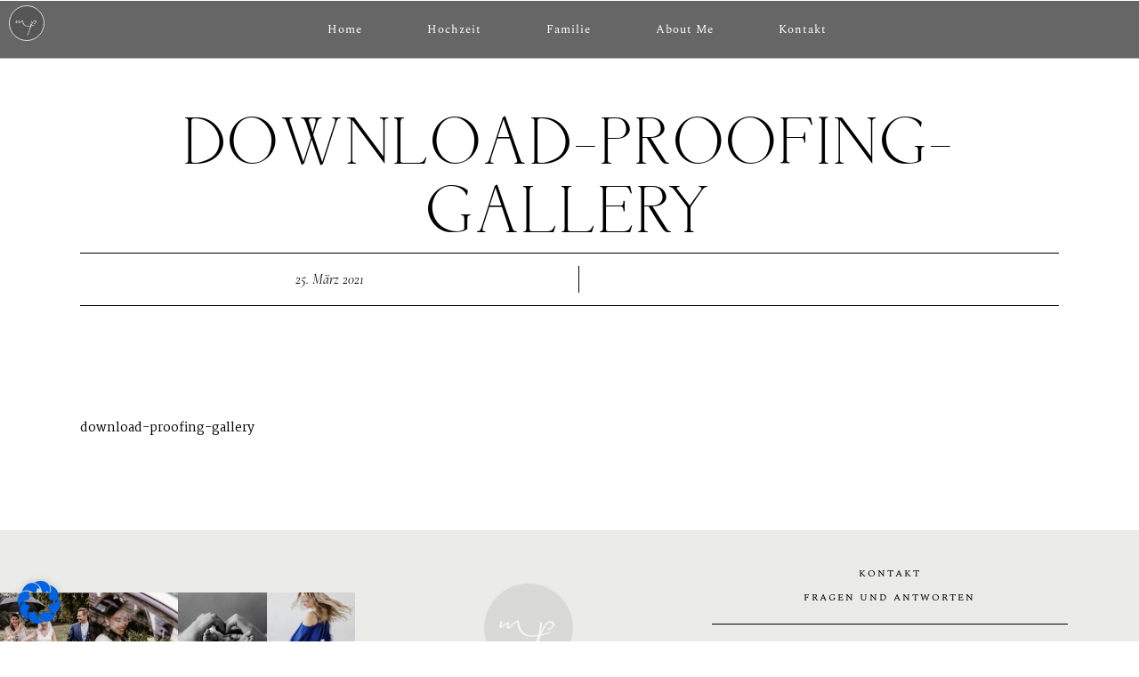

--- FILE ---
content_type: text/html; charset=UTF-8
request_url: https://www.momentpur.de/download-proofing-gallery/
body_size: 29619
content:
<!DOCTYPE html>
<html dir="ltr" lang="de" prefix="og: https://ogp.me/ns#"  data-menu="leftalign">
<head>

<link rel="profile" href="//gmpg.org/xfn/11" />

<title>download-proofing-gallery • Momentpur | Hochzeitsfotografin Leipzig</title>

		<!-- All in One SEO 4.9.3 - aioseo.com -->
	<meta name="robots" content="max-image-preview:large" />
	<meta name="author" content="LIhring"/>
	<link rel="canonical" href="https://www.momentpur.de/download-proofing-gallery/" />
	<meta name="generator" content="All in One SEO (AIOSEO) 4.9.3" />
		<meta property="og:locale" content="de_DE" />
		<meta property="og:site_name" content="Momentpur | Hochzeitsfotografin Leipzig • Hochzeitsreportagen in Leipzig, Sachen, Deutschland" />
		<meta property="og:type" content="article" />
		<meta property="og:title" content="download-proofing-gallery • Momentpur | Hochzeitsfotografin Leipzig" />
		<meta property="og:url" content="https://www.momentpur.de/download-proofing-gallery/" />
		<meta property="og:image" content="https://www.momentpur.de/wp-content/uploads/2021/02/mp_logo_trans.png" />
		<meta property="og:image:secure_url" content="https://www.momentpur.de/wp-content/uploads/2021/02/mp_logo_trans.png" />
		<meta property="og:image:width" content="1672" />
		<meta property="og:image:height" content="1672" />
		<meta property="article:published_time" content="2021-03-25T09:43:45+00:00" />
		<meta property="article:modified_time" content="2021-03-25T09:43:45+00:00" />
		<meta property="article:publisher" content="https://www.facebook.com/Momentpur" />
		<meta name="twitter:card" content="summary" />
		<meta name="twitter:title" content="download-proofing-gallery • Momentpur | Hochzeitsfotografin Leipzig" />
		<meta name="twitter:image" content="https://www.momentpur.de/wp-content/uploads/2021/02/mp_logo_trans.png" />
		<script type="application/ld+json" class="aioseo-schema">
			{"@context":"https:\/\/schema.org","@graph":[{"@type":"BreadcrumbList","@id":"https:\/\/www.momentpur.de\/download-proofing-gallery\/#breadcrumblist","itemListElement":[{"@type":"ListItem","@id":"https:\/\/www.momentpur.de#listItem","position":1,"name":"Home","item":"https:\/\/www.momentpur.de","nextItem":{"@type":"ListItem","@id":"https:\/\/www.momentpur.de\/download-proofing-gallery\/#listItem","name":"download-proofing-gallery"}},{"@type":"ListItem","@id":"https:\/\/www.momentpur.de\/download-proofing-gallery\/#listItem","position":2,"name":"download-proofing-gallery","previousItem":{"@type":"ListItem","@id":"https:\/\/www.momentpur.de#listItem","name":"Home"}}]},{"@type":"ItemPage","@id":"https:\/\/www.momentpur.de\/download-proofing-gallery\/#itempage","url":"https:\/\/www.momentpur.de\/download-proofing-gallery\/","name":"download-proofing-gallery \u2022 Momentpur | Hochzeitsfotografin Leipzig","inLanguage":"de-DE","isPartOf":{"@id":"https:\/\/www.momentpur.de\/#website"},"breadcrumb":{"@id":"https:\/\/www.momentpur.de\/download-proofing-gallery\/#breadcrumblist"},"author":{"@id":"https:\/\/www.momentpur.de\/author\/lihring\/#author"},"creator":{"@id":"https:\/\/www.momentpur.de\/author\/lihring\/#author"},"datePublished":"2021-03-25T09:43:45+01:00","dateModified":"2021-03-25T09:43:45+01:00"},{"@type":"Person","@id":"https:\/\/www.momentpur.de\/#person","name":"Lydi Ihring","image":{"@type":"ImageObject","@id":"https:\/\/www.momentpur.de\/download-proofing-gallery\/#personImage","url":"https:\/\/secure.gravatar.com\/avatar\/a4648bd5e64a1e695dfab8cc0545443c938d226bb83b22a9b147cacf3db84b8c?s=96&d=mm&r=g","width":96,"height":96,"caption":"Lydi Ihring"}},{"@type":"Person","@id":"https:\/\/www.momentpur.de\/author\/lihring\/#author","url":"https:\/\/www.momentpur.de\/author\/lihring\/","name":"LIhring","image":{"@type":"ImageObject","@id":"https:\/\/www.momentpur.de\/download-proofing-gallery\/#authorImage","url":"https:\/\/secure.gravatar.com\/avatar\/4424809f49e6a2be5d7d637202e948a5c0e3469880154014e737e1bd73b3b36e?s=96&d=mm&r=g","width":96,"height":96,"caption":"LIhring"}},{"@type":"WebSite","@id":"https:\/\/www.momentpur.de\/#website","url":"https:\/\/www.momentpur.de\/","name":"Momentpur | Hochzeitsfotografin Lydi Ihring - Leipzig","alternateName":"Hochzeitsreportagen in Leipzig, Sachen, Deutschland","description":"Hochzeitsreportagen in Leipzig, Sachen, Deutschland","inLanguage":"de-DE","publisher":{"@id":"https:\/\/www.momentpur.de\/#person"}}]}
		</script>
		<!-- All in One SEO -->

<meta http-equiv="Content-Type" content="text/html; charset=utf-8" /><meta name="viewport" content="width=device-width, initial-scale=1, maximum-scale=1" /><meta name="format-detection" content="telephone=no"><link rel='dns-prefetch' href='//www.momentpur.de' />
<link rel='dns-prefetch' href='//www.googletagmanager.com' />
<link rel="alternate" type="application/rss+xml" title="Momentpur | Hochzeitsfotografin Leipzig &raquo; Feed" href="https://www.momentpur.de/feed/" />
<link rel="alternate" type="application/rss+xml" title="Momentpur | Hochzeitsfotografin Leipzig &raquo; Kommentar-Feed" href="https://www.momentpur.de/comments/feed/" />
<link id='omgf-preload-0' rel='preload' href='//www.momentpur.de/wp-content/uploads/omgf/google-fonts-1/spectral-italic-latin-300.woff2?ver=1680357538' as='font' type='font/woff2' crossorigin />
<link id='omgf-preload-1' rel='preload' href='//www.momentpur.de/wp-content/uploads/omgf/google-fonts-1/spectral-normal-latin-300.woff2?ver=1680357538' as='font' type='font/woff2' crossorigin />
<link id='omgf-preload-2' rel='preload' href='//www.momentpur.de/wp-content/uploads/omgf/google-fonts-1/spectral-normal-latin-400.woff2?ver=1680357538' as='font' type='font/woff2' crossorigin />
<link id='omgf-preload-3' rel='preload' href='//www.momentpur.de/wp-content/uploads/omgf/google-fonts-1/spectral-normal-latin-500.woff2?ver=1680357538' as='font' type='font/woff2' crossorigin />
<link rel="alternate" title="oEmbed (JSON)" type="application/json+oembed" href="https://www.momentpur.de/wp-json/oembed/1.0/embed?url=https%3A%2F%2Fwww.momentpur.de%2Fdownload-proofing-gallery%2F" />
<link rel="alternate" title="oEmbed (XML)" type="text/xml+oembed" href="https://www.momentpur.de/wp-json/oembed/1.0/embed?url=https%3A%2F%2Fwww.momentpur.de%2Fdownload-proofing-gallery%2F&#038;format=xml" />
<style id='wp-img-auto-sizes-contain-inline-css' type='text/css'>
img:is([sizes=auto i],[sizes^="auto," i]){contain-intrinsic-size:3000px 1500px}
/*# sourceURL=wp-img-auto-sizes-contain-inline-css */
</style>
<style id='cf-frontend-style-inline-css' type='text/css'>
@font-face {
	font-family: 'Lydi';
	font-weight: 400;
	src: url('https://www.momentpur.de/wp-content/uploads/2023/04/beyond_infinity_400-webfont.woff') format('woff');
}
/*# sourceURL=cf-frontend-style-inline-css */
</style>
<style id='wp-emoji-styles-inline-css' type='text/css'>

	img.wp-smiley, img.emoji {
		display: inline !important;
		border: none !important;
		box-shadow: none !important;
		height: 1em !important;
		width: 1em !important;
		margin: 0 0.07em !important;
		vertical-align: -0.1em !important;
		background: none !important;
		padding: 0 !important;
	}
/*# sourceURL=wp-emoji-styles-inline-css */
</style>
<link rel='stylesheet' id='wp-block-library-css' href='https://www.momentpur.de/wp-includes/css/dist/block-library/style.min.css?ver=81fdfc1aad444e56bb90ebf68e512182' type='text/css' media='all' />
<style id='classic-theme-styles-inline-css' type='text/css'>
/*! This file is auto-generated */
.wp-block-button__link{color:#fff;background-color:#32373c;border-radius:9999px;box-shadow:none;text-decoration:none;padding:calc(.667em + 2px) calc(1.333em + 2px);font-size:1.125em}.wp-block-file__button{background:#32373c;color:#fff;text-decoration:none}
/*# sourceURL=/wp-includes/css/classic-themes.min.css */
</style>
<link rel='stylesheet' id='aioseo/css/src/vue/standalone/blocks/table-of-contents/global.scss-css' href='https://www.momentpur.de/wp-content/plugins/all-in-one-seo-pack/dist/Lite/assets/css/table-of-contents/global.e90f6d47.css?ver=4.9.3' type='text/css' media='all' />
<style id='global-styles-inline-css' type='text/css'>
:root{--wp--preset--aspect-ratio--square: 1;--wp--preset--aspect-ratio--4-3: 4/3;--wp--preset--aspect-ratio--3-4: 3/4;--wp--preset--aspect-ratio--3-2: 3/2;--wp--preset--aspect-ratio--2-3: 2/3;--wp--preset--aspect-ratio--16-9: 16/9;--wp--preset--aspect-ratio--9-16: 9/16;--wp--preset--color--black: #000000;--wp--preset--color--cyan-bluish-gray: #abb8c3;--wp--preset--color--white: #ffffff;--wp--preset--color--pale-pink: #f78da7;--wp--preset--color--vivid-red: #cf2e2e;--wp--preset--color--luminous-vivid-orange: #ff6900;--wp--preset--color--luminous-vivid-amber: #fcb900;--wp--preset--color--light-green-cyan: #7bdcb5;--wp--preset--color--vivid-green-cyan: #00d084;--wp--preset--color--pale-cyan-blue: #8ed1fc;--wp--preset--color--vivid-cyan-blue: #0693e3;--wp--preset--color--vivid-purple: #9b51e0;--wp--preset--gradient--vivid-cyan-blue-to-vivid-purple: linear-gradient(135deg,rgb(6,147,227) 0%,rgb(155,81,224) 100%);--wp--preset--gradient--light-green-cyan-to-vivid-green-cyan: linear-gradient(135deg,rgb(122,220,180) 0%,rgb(0,208,130) 100%);--wp--preset--gradient--luminous-vivid-amber-to-luminous-vivid-orange: linear-gradient(135deg,rgb(252,185,0) 0%,rgb(255,105,0) 100%);--wp--preset--gradient--luminous-vivid-orange-to-vivid-red: linear-gradient(135deg,rgb(255,105,0) 0%,rgb(207,46,46) 100%);--wp--preset--gradient--very-light-gray-to-cyan-bluish-gray: linear-gradient(135deg,rgb(238,238,238) 0%,rgb(169,184,195) 100%);--wp--preset--gradient--cool-to-warm-spectrum: linear-gradient(135deg,rgb(74,234,220) 0%,rgb(151,120,209) 20%,rgb(207,42,186) 40%,rgb(238,44,130) 60%,rgb(251,105,98) 80%,rgb(254,248,76) 100%);--wp--preset--gradient--blush-light-purple: linear-gradient(135deg,rgb(255,206,236) 0%,rgb(152,150,240) 100%);--wp--preset--gradient--blush-bordeaux: linear-gradient(135deg,rgb(254,205,165) 0%,rgb(254,45,45) 50%,rgb(107,0,62) 100%);--wp--preset--gradient--luminous-dusk: linear-gradient(135deg,rgb(255,203,112) 0%,rgb(199,81,192) 50%,rgb(65,88,208) 100%);--wp--preset--gradient--pale-ocean: linear-gradient(135deg,rgb(255,245,203) 0%,rgb(182,227,212) 50%,rgb(51,167,181) 100%);--wp--preset--gradient--electric-grass: linear-gradient(135deg,rgb(202,248,128) 0%,rgb(113,206,126) 100%);--wp--preset--gradient--midnight: linear-gradient(135deg,rgb(2,3,129) 0%,rgb(40,116,252) 100%);--wp--preset--font-size--small: 13px;--wp--preset--font-size--medium: 20px;--wp--preset--font-size--large: 36px;--wp--preset--font-size--x-large: 42px;--wp--preset--spacing--20: 0.44rem;--wp--preset--spacing--30: 0.67rem;--wp--preset--spacing--40: 1rem;--wp--preset--spacing--50: 1.5rem;--wp--preset--spacing--60: 2.25rem;--wp--preset--spacing--70: 3.38rem;--wp--preset--spacing--80: 5.06rem;--wp--preset--shadow--natural: 6px 6px 9px rgba(0, 0, 0, 0.2);--wp--preset--shadow--deep: 12px 12px 50px rgba(0, 0, 0, 0.4);--wp--preset--shadow--sharp: 6px 6px 0px rgba(0, 0, 0, 0.2);--wp--preset--shadow--outlined: 6px 6px 0px -3px rgb(255, 255, 255), 6px 6px rgb(0, 0, 0);--wp--preset--shadow--crisp: 6px 6px 0px rgb(0, 0, 0);}:where(.is-layout-flex){gap: 0.5em;}:where(.is-layout-grid){gap: 0.5em;}body .is-layout-flex{display: flex;}.is-layout-flex{flex-wrap: wrap;align-items: center;}.is-layout-flex > :is(*, div){margin: 0;}body .is-layout-grid{display: grid;}.is-layout-grid > :is(*, div){margin: 0;}:where(.wp-block-columns.is-layout-flex){gap: 2em;}:where(.wp-block-columns.is-layout-grid){gap: 2em;}:where(.wp-block-post-template.is-layout-flex){gap: 1.25em;}:where(.wp-block-post-template.is-layout-grid){gap: 1.25em;}.has-black-color{color: var(--wp--preset--color--black) !important;}.has-cyan-bluish-gray-color{color: var(--wp--preset--color--cyan-bluish-gray) !important;}.has-white-color{color: var(--wp--preset--color--white) !important;}.has-pale-pink-color{color: var(--wp--preset--color--pale-pink) !important;}.has-vivid-red-color{color: var(--wp--preset--color--vivid-red) !important;}.has-luminous-vivid-orange-color{color: var(--wp--preset--color--luminous-vivid-orange) !important;}.has-luminous-vivid-amber-color{color: var(--wp--preset--color--luminous-vivid-amber) !important;}.has-light-green-cyan-color{color: var(--wp--preset--color--light-green-cyan) !important;}.has-vivid-green-cyan-color{color: var(--wp--preset--color--vivid-green-cyan) !important;}.has-pale-cyan-blue-color{color: var(--wp--preset--color--pale-cyan-blue) !important;}.has-vivid-cyan-blue-color{color: var(--wp--preset--color--vivid-cyan-blue) !important;}.has-vivid-purple-color{color: var(--wp--preset--color--vivid-purple) !important;}.has-black-background-color{background-color: var(--wp--preset--color--black) !important;}.has-cyan-bluish-gray-background-color{background-color: var(--wp--preset--color--cyan-bluish-gray) !important;}.has-white-background-color{background-color: var(--wp--preset--color--white) !important;}.has-pale-pink-background-color{background-color: var(--wp--preset--color--pale-pink) !important;}.has-vivid-red-background-color{background-color: var(--wp--preset--color--vivid-red) !important;}.has-luminous-vivid-orange-background-color{background-color: var(--wp--preset--color--luminous-vivid-orange) !important;}.has-luminous-vivid-amber-background-color{background-color: var(--wp--preset--color--luminous-vivid-amber) !important;}.has-light-green-cyan-background-color{background-color: var(--wp--preset--color--light-green-cyan) !important;}.has-vivid-green-cyan-background-color{background-color: var(--wp--preset--color--vivid-green-cyan) !important;}.has-pale-cyan-blue-background-color{background-color: var(--wp--preset--color--pale-cyan-blue) !important;}.has-vivid-cyan-blue-background-color{background-color: var(--wp--preset--color--vivid-cyan-blue) !important;}.has-vivid-purple-background-color{background-color: var(--wp--preset--color--vivid-purple) !important;}.has-black-border-color{border-color: var(--wp--preset--color--black) !important;}.has-cyan-bluish-gray-border-color{border-color: var(--wp--preset--color--cyan-bluish-gray) !important;}.has-white-border-color{border-color: var(--wp--preset--color--white) !important;}.has-pale-pink-border-color{border-color: var(--wp--preset--color--pale-pink) !important;}.has-vivid-red-border-color{border-color: var(--wp--preset--color--vivid-red) !important;}.has-luminous-vivid-orange-border-color{border-color: var(--wp--preset--color--luminous-vivid-orange) !important;}.has-luminous-vivid-amber-border-color{border-color: var(--wp--preset--color--luminous-vivid-amber) !important;}.has-light-green-cyan-border-color{border-color: var(--wp--preset--color--light-green-cyan) !important;}.has-vivid-green-cyan-border-color{border-color: var(--wp--preset--color--vivid-green-cyan) !important;}.has-pale-cyan-blue-border-color{border-color: var(--wp--preset--color--pale-cyan-blue) !important;}.has-vivid-cyan-blue-border-color{border-color: var(--wp--preset--color--vivid-cyan-blue) !important;}.has-vivid-purple-border-color{border-color: var(--wp--preset--color--vivid-purple) !important;}.has-vivid-cyan-blue-to-vivid-purple-gradient-background{background: var(--wp--preset--gradient--vivid-cyan-blue-to-vivid-purple) !important;}.has-light-green-cyan-to-vivid-green-cyan-gradient-background{background: var(--wp--preset--gradient--light-green-cyan-to-vivid-green-cyan) !important;}.has-luminous-vivid-amber-to-luminous-vivid-orange-gradient-background{background: var(--wp--preset--gradient--luminous-vivid-amber-to-luminous-vivid-orange) !important;}.has-luminous-vivid-orange-to-vivid-red-gradient-background{background: var(--wp--preset--gradient--luminous-vivid-orange-to-vivid-red) !important;}.has-very-light-gray-to-cyan-bluish-gray-gradient-background{background: var(--wp--preset--gradient--very-light-gray-to-cyan-bluish-gray) !important;}.has-cool-to-warm-spectrum-gradient-background{background: var(--wp--preset--gradient--cool-to-warm-spectrum) !important;}.has-blush-light-purple-gradient-background{background: var(--wp--preset--gradient--blush-light-purple) !important;}.has-blush-bordeaux-gradient-background{background: var(--wp--preset--gradient--blush-bordeaux) !important;}.has-luminous-dusk-gradient-background{background: var(--wp--preset--gradient--luminous-dusk) !important;}.has-pale-ocean-gradient-background{background: var(--wp--preset--gradient--pale-ocean) !important;}.has-electric-grass-gradient-background{background: var(--wp--preset--gradient--electric-grass) !important;}.has-midnight-gradient-background{background: var(--wp--preset--gradient--midnight) !important;}.has-small-font-size{font-size: var(--wp--preset--font-size--small) !important;}.has-medium-font-size{font-size: var(--wp--preset--font-size--medium) !important;}.has-large-font-size{font-size: var(--wp--preset--font-size--large) !important;}.has-x-large-font-size{font-size: var(--wp--preset--font-size--x-large) !important;}
:where(.wp-block-post-template.is-layout-flex){gap: 1.25em;}:where(.wp-block-post-template.is-layout-grid){gap: 1.25em;}
:where(.wp-block-term-template.is-layout-flex){gap: 1.25em;}:where(.wp-block-term-template.is-layout-grid){gap: 1.25em;}
:where(.wp-block-columns.is-layout-flex){gap: 2em;}:where(.wp-block-columns.is-layout-grid){gap: 2em;}
:root :where(.wp-block-pullquote){font-size: 1.5em;line-height: 1.6;}
/*# sourceURL=global-styles-inline-css */
</style>
<link rel='stylesheet' id='contact-form-7-css' href='https://www.momentpur.de/wp-content/plugins/contact-form-7/includes/css/styles.css?ver=6.1.4' type='text/css' media='all' />
<link rel='stylesheet' id='dashicons-css' href='https://www.momentpur.de/wp-includes/css/dashicons.min.css?ver=81fdfc1aad444e56bb90ebf68e512182' type='text/css' media='all' />
<link rel='stylesheet' id='artale-reset-css-css' href='https://www.momentpur.de/wp-content/themes/artale/css/core/reset.css?ver=81fdfc1aad444e56bb90ebf68e512182' type='text/css' media='all' />
<link rel='stylesheet' id='artale-wordpress-css-css' href='https://www.momentpur.de/wp-content/themes/artale/css/core/wordpress.css?ver=81fdfc1aad444e56bb90ebf68e512182' type='text/css' media='all' />
<link rel='stylesheet' id='artale-screen-css' href='https://www.momentpur.de/wp-content/themes/artale/css/core/screen.css?ver=81fdfc1aad444e56bb90ebf68e512182' type='text/css' media='all' />
<style id='artale-screen-inline-css' type='text/css'>

                	@font-face {
	                	font-family: "deriviaregular";
	                	src: url(https://www.momentpur.de/wp-content/uploads/2023/04/derivia-regular-webfont-1.woff) format("woff");
	                	font-weight: 400;
						font-style: normal;
	                }
                
                	@font-face {
	                	font-family: "beyond_infinity_400-webfont";
	                	src: url(https://www.momentpur.de/wp-content/uploads/2023/04/beyond_infinity_400-webfont.woff) format("woff");
	                	font-weight: ;
						font-style: normal;
	                }
                
                	@font-face {
	                	font-family: "steelfish_bd-webfont";
	                	src: url(https://www.momentpur.de/wp-content/uploads/2023/04/steelfish_bd-webfont.woff) format("woff");
	                	font-weight: ;
						font-style: normal;
	                }
                
/*# sourceURL=artale-screen-inline-css */
</style>
<link rel='stylesheet' id='modulobox-css' href='https://www.momentpur.de/wp-content/themes/artale/css/modulobox.css?ver=81fdfc1aad444e56bb90ebf68e512182' type='text/css' media='all' />
<link rel='stylesheet' id='artale-left-align-menu-css' href='https://www.momentpur.de/wp-content/themes/artale/css/menus/left-align-menu.css?ver=81fdfc1aad444e56bb90ebf68e512182' type='text/css' media='all' />
<link rel='stylesheet' id='fontawesome-css' href='https://www.momentpur.de/wp-content/themes/artale/css/font-awesome.min.css?ver=81fdfc1aad444e56bb90ebf68e512182' type='text/css' media='all' />
<link rel='stylesheet' id='themify-icons-css' href='https://www.momentpur.de/wp-content/themes/artale/css/themify-icons.css?ver=81fdfc1aad444e56bb90ebf68e512182' type='text/css' media='all' />
<link rel='stylesheet' id='tooltipster-css' href='https://www.momentpur.de/wp-content/themes/artale/css/tooltipster.css?ver=81fdfc1aad444e56bb90ebf68e512182' type='text/css' media='all' />
<link rel='stylesheet' id='borlabs-cookie-css' href='https://www.momentpur.de/wp-content/cache/borlabs-cookie/borlabs-cookie_1_de.css?ver=2.3.5-4' type='text/css' media='all' />
<link rel='stylesheet' id='artale-script-responsive-css-css' href='https://www.momentpur.de/wp-content/themes/artale/css/core/responsive.css?ver=81fdfc1aad444e56bb90ebf68e512182' type='text/css' media='all' />
<link rel='stylesheet' id='kirki-styles-global-css' href='https://www.momentpur.de/wp-content/themes/artale/modules/kirki/assets/css/kirki-styles.css?ver=3.0.21' type='text/css' media='all' />
<style id='kirki-styles-global-inline-css' type='text/css'>
#right-click-content{background:rgba(0, 0, 0, 0.5);color:#ffffff;}body, input[type=search], input[type=text], input[type=password], input[type=email], input[type=url], input[type=date], input[type=tel], input.wpcf7-text, .woocommerce table.cart td.actions .coupon .input-text, .woocommerce-page table.cart td.actions .coupon .input-text, .woocommerce #content table.cart td.actions .coupon .input-text, .woocommerce-page #content table.cart td.actions .coupon .input-text, select, textarea, .ui-widget input, .ui-widget select, .ui-widget textarea, .ui-widget button, .ui-widget label, .ui-widget-header, .zm_alr_ul_container, .comment .right h7, .comment-date, .post-author-name h6, .author-content h4{font-family:Martel;font-size:14px;font-weight:400;letter-spacing:0px;line-height:1.8;text-transform:none;}h1, h2, h3, h4, h5, h6, h7, .post_quote_title, strong[itemprop="author"], #page-content-wrapper .posts.blog li a, .page-content-wrapper .posts.blog li a, #filter_selected, .sidebar-widget li.widget_products, #footer ul.sidebar-widget li ul.posts.blog li a, .testimonial_slider_content, .artale-portfolio-filter-wrapper a.filter-tag-btn, .portfolio-coverflow .swiper-slide .swiper-content .article .article-preview .controls label, .portfolio-timeline-vertical-content-wrapper .timeline .swiper-pagination-bullet, .elementor-tab-title, .testimonials-card-wrapper .owl-carousel .testimonial-name, .post-navigation.previous .navigation-anchor, .post-navigation.next .navigation-anchor, .slick-vertical .slick-slide{font-family:deriviaregular;font-weight:400;letter-spacing:4px;line-height:1.7;text-transform:uppercase;}h1{font-size:33px;}h2{font-size:30px;}h3{font-size:26px;}h4{font-size:24px;}h5{font-size:22px;}h6{font-size:20px;}body, #wrapper, #page-content-wrapper.fixed, #gallery_lightbox h2, .slider_wrapper .gallery_image_caption h2, #body_loading_screen, h3#reply-title span, .overlay_gallery_wrapper, .pagination a, #captcha-wrap .text-box input, .flex-direction-nav a, .blog_promo_title h6, #supersized li, #horizontal_gallery_wrapper .image_caption, body.password-protected #page-content-wrapper .inner .inner-wrapper .sidebar-content, body .ui-dialog[aria-describedby="ajax-login-register-login-dialog"], body .ui-dialog[aria-describedby="ajax-login-register-dialog"], #single-course-meta, #woocommerce-mini-cart-flyout{background-color:#ffffff;}body, .pagination a, #gallery_lightbox h2, .slider_wrapper .gallery_image_caption h2, .post_info a, #page-content-wrapper.split #copyright, .page-content-wrapper.split #copyright, .ui-state-default a, .ui-state-default a:link, .ui-state-default a:visited, .woocommerce-MyAccount-navigation ul a, .post-navigation.previous .navigation-anchor, .post-navigation.next .navigation-anchor, .woocommerce-info, .woocommerce-info::before{color:#000000;}::selection, .verline{background-color:#000000;}::-webkit-input-placeholder{color:#000000;}::-moz-placeholder{color:#000000;}:-ms-input-placeholder{color:#000000;}a, .gallery_proof_filter ul li a, #page-content-wrapper .sidebar .content .sidebar-widget li.widget_rss ul li cite, #footer-wrapper ul.sidebar-widget li.widget_rss ul li cite, .woocommerce div.product .woocommerce-tabs ul.tabs li a, .woocommerce-page div.product .woocommerce-tabs ul.tabs li a{color:#000000;}.flex-control-paging li a.flex-active, .post-attribute a:before, #menu-wrapper .nav ul li a:before, #menu-wrapper div .nav li > a:before, .post-attribute a:before, a.continue-reading:before, a.continue-reading:after, a.continue-reading span:before, a.continue-reading span:after{background-color:#000000;}.flex-control-paging li a.flex-active, .image_boxed_wrapper:hover, .gallery_proof_filter ul li a.active, .gallery_proof_filter ul li a:hover{border-color:#000000;}a:hover, a:active, .post_info_comment a i, #commentform .required, #page-content-wrapper .sidebar .content .sidebar-widget li.widget_rss ul li .rss-date{color:#000000;}input[type=button]:hover, input[type=submit]:hover, a.button:hover, .button:hover, .button.submit, a.button.white:hover, .button.white:hover, a.button.white:active, .button.white:active, #menu-wrapper .nav ul li a:hover:before, #menu-wrapper div .nav li > a:hover:before, .post-attribute a:hover:before{background-color:#000000;}input[type=button]:hover, input[type=submit]:hover, a.button:hover, .button:hover, .button.submit, a.button.white:hover, .button.white:hover, a.button.white:active, .button.white:active, .sidebar-widget li.widget_recent_comments ul li.recentcomments a:hover{border-color:#000000;}h1, h2, h3, h4, h5, h6, h7, pre, code, tt, blockquote, .post-header h5 a, .post-header h3 a, .post-header.grid h6 a, .post-header.fullwidth h4 a, .post-header h5 a, blockquote, .site_loading_logo_item i, .ppb_subtitle, .woocommerce .woocommerce-ordering select, .woocommerce.columns-4 ul.products li.product a.add_to_cart_button, .woocommerce.columns-4 ul.products li.product a.add_to_cart_button:hover, .ui-accordion .ui-accordion-header a, .tabs .ui-state-active a, .post-header h5 a, .post-header h6 a, .flex-direction-nav a:before, .social_share_button_wrapper .social_post_view .view_number, .social_share_button_wrapper .social_post_share_count .share_number, .portfolio_post_previous a, .portfolio_post_next a, #filter_selected, #autocomplete li strong, .themelink, body .ui-dialog[aria-describedby="ajax-login-register-login-dialog"] .ui-dialog-titlebar .ui-dialog-title, body .ui-dialog[aria-describedby="ajax-login-register-dialog"] .ui-dialog-titlebar .ui-dialog-title{color:#000000;}body.page.page-template-gallery-archive-split-screen-php #fp-nav li .active span, body.tax-gallerycat #fp-nav li .active span, body.page.page-template-portfolio-fullscreen-split-screen-php #fp-nav li .active span, body.page.tax-portfolioset #fp-nav li .active span, body.page.page-template-gallery-archive-split-screen-php #fp-nav ul li a span, body.tax-gallerycat #fp-nav ul li a span, body.page.page-template-portfolio-fullscreen-split-screen-php #fp-nav ul li a span, body.page.tax-portfolioset #fp-nav ul li a span{background-color:#000000;}hr, .post.type-post, .comment .right, .widget_tag_cloud div a, .meta-tags a, .tag_cloud a, #footer, #post_more_wrapper, #page-content-wrapper .inner .sidebar-content, #page-content-wrapper .inner .sidebar-content.left-sidebar, .ajax_close, .ajax_next, .ajax_prev, .portfolio_next, .portfolio_prev, .portfolio_next_prev_wrapper.video .portfolio_prev, .portfolio_next_prev_wrapper.video .portfolio_next, .separated, .blog_next_prev_wrapper, #post_more_wrapper h5, #ajax_portfolio_wrapper.hidding, #ajax_portfolio_wrapper.visible, .tabs.vertical .ui-tabs-panel, .ui-tabs.vertical.right .ui-tabs-nav li, .woocommerce div.product .woocommerce-tabs ul.tabs li, .woocommerce #content div.product .woocommerce-tabs ul.tabs li, .woocommerce-page div.product .woocommerce-tabs ul.tabs li, .woocommerce-page #content div.product .woocommerce-tabs ul.tabs li, .woocommerce div.product .woocommerce-tabs .panel, .woocommerce-page div.product .woocommerce-tabs .panel, .woocommerce #content div.product .woocommerce-tabs .panel, .woocommerce-page #content div.product .woocommerce-tabs .panel, .woocommerce table.shop_table, .woocommerce-page table.shop_table, .woocommerce .cart-collaterals .cart_totals, .woocommerce-page .cart-collaterals .cart_totals, .woocommerce .cart-collaterals .shipping_calculator, .woocommerce-page .cart-collaterals .shipping_calculator, .woocommerce .cart-collaterals .cart_totals tr td, .woocommerce .cart-collaterals .cart_totals tr th, .woocommerce-page .cart-collaterals .cart_totals tr td, .woocommerce-page .cart-collaterals .cart_totals tr th, table tr th, table tr td, .woocommerce #payment, .woocommerce-page #payment, .woocommerce #payment ul.payment_methods li, .woocommerce-page #payment ul.payment_methods li, .woocommerce #payment div.form-row, .woocommerce-page #payment div.form-row, .ui-tabs li:first-child, .ui-tabs .ui-tabs-nav li, .ui-tabs.vertical .ui-tabs-nav li, .ui-tabs.vertical.right .ui-tabs-nav li.ui-state-active, .ui-tabs.vertical .ui-tabs-nav li:last-child, #page-content-wrapper .inner .sidebar-wrapper ul.sidebar-widget li.widget_nav_menu ul.menu li.current-menu-item a, .page-content-wrapper .inner .sidebar-wrapper ul.sidebar-widget li.widget_nav_menu ul.menu li.current-menu-item a, .ui-accordion .ui-accordion-header, .ui-accordion .ui-accordion-content, #page-content-wrapper .sidebar .content .sidebar-widget li h2.widgettitle:before, h2.widgettitle:before, #autocomplete, .ppb_blog_minimal .one-third_bg, .tabs .ui-tabs-panel, .ui-tabs .ui-tabs-nav li, .ui-tabs li:first-child, .ui-tabs.vertical .ui-tabs-nav li:last-child, .woocommerce .woocommerce-ordering select, .woocommerce div.product .woocommerce-tabs ul.tabs li.active, .woocommerce-page div.product .woocommerce-tabs ul.tabs li.active, .woocommerce #content div.product .woocommerce-tabs ul.tabs li.active, .woocommerce-page #content div.product .woocommerce-tabs ul.tabs li.active, .woocommerce-page table.cart th, table.shop_table thead tr th, hr.title_break, .overlay_gallery_border, #page-content-wrapper.split #copyright, .page-content-wrapper.split #copyright, .post.type-post, .events.type-events, h5.event_title, .post-header h5.event_title, .client_archive_wrapper, #page-content-wrapper .sidebar .content .sidebar-widget li.widget, .page-content-wrapper .sidebar .content .sidebar-widget li.widget, hr.title_break.bold, blockquote, .social_share_button_wrapper, .social_share_button_wrapper, body:not(.single) .post-wrapper, .theme-border, #about-the-author, .related.products, .woocommerce div.product div.summary .product_meta, #single-course-meta ul.single-course-meta-data li.single-course-meta-data-separator, body .course-curriculum ul.curriculum-sections .section-header, .course-reviews-list li, .course-reviews-list-shortcode li, .wp-block-table, .wp-block-table td, .wp-block-table th, .wp-block-table.is-style-stripes td, .wp-block-table.is-style-stripes th, table, .widget_categories ul > li, .widget_pages ul > li, .widget_archive ul > li, #page-content-wrapper .sidebar .content .sidebar-widget li h2.widgettitle:before, h2.widgettitle:before, #page-content-wrapper .sidebar .content .sidebar-widget li h2.widgettitle:after, h2.widgettitle:after, .woocommerce table.shop_table tbody tr.cart_item td, .comment, .woocommerce-page div.product .woocommerce-tabs, .woocommerce-variation-add-to-cart, .woocommerce form.checkout_coupon, .woocommerce form.login, .woocommerce form.register, .sticky .post-wrapper, body:not(.single) .post.sticky:first-child .post-wrapper, #wp-calendar, .woocommerce table.shop_table_responsive tbody tr:first-child td:first-child, .woocommerce-page table.shop_table_responsive tbody tr:first-child td:first-child, form.protected-post-form p, #learn-press-checkout-login, #learn-press-checkout-register, .woocommerce-info, .wp-block-quote, .woocommerce-page #payment div.payment_box{border-color:#000000;}input[type=submit], input[type=button], a.button, .button, .woocommerce .page_slider a.button, a.button.fullwidth, .woocommerce-page div.product form.cart .button, .woocommerce #respond input#submit.alt, .woocommerce a.button.alt, .woocommerce button.button.alt, .woocommerce input.button.alt, body .ui-dialog[aria-describedby="ajax-login-register-login-dialog"] .form-wrapper input[type="submit"], body .ui-dialog[aria-describedby="ajax-login-register-dialog"] .form-wrapper input[type="submit"], .select2-container--default .select2-selection--single{font-family:Martel;font-size:16px;font-weight:400;letter-spacing:0px;line-height:1.6;text-transform:none;}input[type=text], input[type=password], input[type=email], input[type=url], input[type=tel], input[type=date], textarea{-webkit-border-radius:0px;-moz-border-radius:0px;border-radius:0px;}input[type=text], input[type=password], input[type=email], input[type=url], input[type=tel], input[type=date], textarea, .widget_search form, .widget_search input.search-field, .woocommerce-page .quantity input.qty{background-color:#ffffff;}input[type=text], input[type=password], input[type=email], input[type=url], input[type=tel], input[type=date], textarea.widget_search input.search-field, .woocommerce-page .quantity input.qty{color:#000000;}input[type=text], input[type=password], input[type=email], input[type=url], input[type=tel], input[type=date], textarea, .select2-container--default .select2-selection--single, .select2-dropdown, .widget_search form, .woocommerce-page .quantity input.qty{border-color:#000000;}input[type=text]:focus, input[type=password]:focus, input[type=email]:focus, input[type=url]:focus, input[type=date]:focus, textarea:focus, .widget_search form.focus, .woocommerce-page .quantity input.qty:focus{border-color:#C7A17A;}.input-effect ~ .focus-border{background-color:#C7A17A;}input[type=submit], input[type=button], a.button, .button, .woocommerce .page_slider a.button, a.button.fullwidth, .woocommerce-page div.product form.cart .button, .woocommerce #respond input#submit.alt, .woocommerce a.button.alt, .woocommerce button.button.alt, .woocommerce input.button.alt, body .ui-dialog[aria-describedby="ajax-login-register-login-dialog"] .form-wrapper input[type="submit"], body .ui-dialog[aria-describedby="ajax-login-register-dialog"] .form-wrapper input[type="submit"], body.learnpress-page #page-content-wrapper .order-recover .lp-button, .learnpress-page #learn-press-profile-basic-information button, body #page-content-wrapper p#lp-avatar-actions button, .learnpress-page #profile-content-settings form button[type=submit], button, .woocommerce #respond input#submit, .elementor-widget-button, .woocommerce .cart .button{font-family:Spectral;font-size:13px;font-weight:500;letter-spacing:0px;line-height:1.6;text-transform:uppercase;}input[type=submit], input[type=button], a.button, .button, .woocommerce .page_slider a.button, a.button.fullwidth, .woocommerce-page div.product form.cart .button, .woocommerce #respond input#submit.alt, .woocommerce a.button.alt, .woocommerce button.button.alt, .woocommerce input.button.alt, body .ui-dialog[aria-describedby="ajax-login-register-login-dialog"] .form-wrapper input[type="submit"], body .ui-dialog[aria-describedby="ajax-login-register-dialog"] .form-wrapper input[type="submit"], a#go-to-top, .pagination span, .widget_tag_cloud div a, .pagination a, .pagination span, body.learnpress-page #page-content-wrapper .order-recover .lp-button, .learnpress-page #learn-press-profile-basic-information button, body #page-content-wrapper p#lp-avatar-actions button, .learnpress-page #profile-content-settings form button[type=submit], .learnpress-page #page-content-wrapper .lp-button, button, .woocommerce #respond input#submit, .widget_product_tag_cloud a, .woocommerce #page-content-wrapper a.button, #page-content-wrapper ul.learn-press-nav-tabs .course-nav a, body.learnpress-page.profile .lp-tab-sections li a, body.learnpress-page.profile .lp-tab-sections li span, body.learnpress-page.profile .lp-tab-sections .section-tab.active span, #single-course-meta{-webkit-border-radius:0px;-moz-border-radius:0px;border-radius:0px;}input[type=submit], input[type=button], a.button, .button, .pagination a:hover, .woocommerce .footer-main-container .button, .woocommerce .footer-main-container .button:hover, .woocommerce-page div.product form.cart .button, .woocommerce #respond input#submit.alt, .woocommerce a.button.alt, .woocommerce button.button.alt, .woocommerce input.button.alt, .post-type-icon, .filter li a:hover, .filter li a.active, #portfolio_wall_filters li a.active, #portfolio_wall_filters li a:hover, .comment_box, .one-half.gallery2 .portfolio_type_wrapper, .one-third.gallery3 .portfolio_type_wrapper, .one_fourth.gallery4 .portfolio_type_wrapper, .one_fifth.gallery5 .portfolio_type_wrapper, .portfolio_type_wrapper, .widget_tag_cloud div a:hover, .ui-accordion .ui-accordion-header .ui-icon, .mobile-menu-wrapper #mobile-menu-close.button, .mobile-menu-wrapper #btn-close-mobile-menu, body .ui-dialog[aria-describedby="ajax-login-register-login-dialog"] .form-wrapper input[type="submit"], body .ui-dialog[aria-describedby="ajax-login-register-dialog"] .form-wrapper input[type="submit"], .learnpress-page #page-content-wrapper .lp-button, .learnpress-page #learn-press-profile-basic-information button, .learnpress-page #profile-content-settings form button[type=submit], button, .widget_search input#searchsubmit:hover, #wp-calendar thead th, #page-content-wrapper .sidebar .content .sidebar-widget li.widget_categories .cat-count, .widget_categories .cat-count, #page-content-wrapper .sidebar .content .sidebar-widget li.widget_archive .archive-count, .widget_archive .archive-count, .woocommerce #respond input#submit, .widget_product_tag_cloud a:hover,.woocommerce .widget_price_filter .ui-slider .ui-slider-range, .woocommerce-page .widget_price_filter .ui-slider .ui-slider-range, .woocommerce .widget_price_filter .ui-slider .ui-slider-handle, .woocommerce-page .widget_price_filter .ui-slider .ui-slider-handle, .woocommerce .widget_price_filter .price_slider_amount .button, .woocommerce-page .widget_price_filter .price_slider_amount .button, .woocommerce #page-content-wrapper a.button, .woocommerce #respond input#submit, .woocommerce a.button, .woocommerce button.button, .woocommerce input.button{background-color:#000000;}.pagination span, .pagination a:hover, .button.ghost, .button.ghost:hover, .button.ghost:active, blockquote:after, .woocommerce-MyAccount-navigation ul li.is-active, body .ui-dialog[aria-describedby="ajax-login-register-login-dialog"] .form-wrapper input[type="submit"], body .ui-dialog[aria-describedby="ajax-login-register-dialog"] .form-wrapper input[type="submit"], .learnpress-page #page-content-wrapper .lp-button, .learnpress-page #learn-press-profile-basic-information button, .learnpress-page #profile-content-settings form button[type=submit], .widget_search input#searchsubmit:hover, .woocommerce .widget_price_filter .ui-slider .ui-slider-handle, .woocommerce-page .widget_price_filter .ui-slider .ui-slider-handle, .woocommerce #respond input#submit, .woocommerce a.button, .woocommerce button.button, .woocommerce input.button{border-color:#000000;}.comment_box:before, .comment_box:after{border-top-color:#000000;}.button.ghost, .button.ghost:hover, .button.ghost:active, .infinite_load_more, blockquote:before, .woocommerce-MyAccount-navigation ul li.is-active a, body .ui-dialog[aria-describedby="ajax-login-register-login-dialog"] .form-wrapper input[type="submit"], body .ui-dialog[aria-describedby="ajax-login-register-dialog"] .form-wrapper input[type="submit"], #page-content-wrapper .inner .sidebar-wrapper .sidebar-widget li.widget_recent_comments ul li.recentcomments a:not(.url), .woocommerce-page .price_slider_amount .price_label{color:#000000;}input[type=submit], input[type=button], a.button, .button, .pagination a:hover, .woocommerce .footer-main-container .button , .woocommerce .footer-main-container .button:hover, .woocommerce-page div.product form.cart .button, .woocommerce #respond input#submit.alt, .woocommerce a.button.alt, .woocommerce button.button.alt, .woocommerce input.button.alt, .post-type-icon, .filter li a:hover, .filter li a.active, #portfolio_wall_filters li a.active, #portfolio_wall_filters li a:hover, .comment_box, .one-half.gallery2 .portfolio_type_wrapper, .one-third.gallery3 .portfolio_type_wrapper, .one_fourth.gallery4 .portfolio_type_wrapper, .one_fifth.gallery5 .portfolio_type_wrapper, .portfolio_type_wrapper, .widget_tag_cloud div a:hover, .ui-accordion .ui-accordion-header .ui-icon, .mobile-menu-wrapper #mobile-menu-close.button, #go-to-top, body .ui-dialog[aria-describedby="ajax-login-register-login-dialog"] .form-wrapper input[type="submit"], body .ui-dialog[aria-describedby="ajax-login-register-dialog"] .form-wrapper input[type="submit"], .mobile-menu-wrapper #btn-close-mobile-menu, body.learnpress-page #page-content-wrapper .lp-button, .learnpress-page #learn-press-profile-basic-information button, .learnpress-page #profile-content-settings form button[type=submit], button, .widget_search input#searchsubmit:hover, #wp-calendar caption, #wp-calendar thead th, #page-content-wrapper .sidebar .content .sidebar-widget li.widget_categories .cat-count, .widget_categories .cat-count, #page-content-wrapper .sidebar .content .sidebar-widget li.widget_archive .archive-count, .widget_archive .archive-count, .woocommerce #respond input#submit, .widget_product_tag_cloud a:hover, .woocommerce .widget_price_filter .price_slider_amount .button, .woocommerce-page .widget_price_filter .price_slider_amount .button, .woocommerce #page-content-wrapper a.button, .woocommerce #respond input#submit, .woocommerce a.button, .woocommerce button.button, .woocommerce input.button{color:#ffffff;}input[type=submit], input[type=button], a.button, .button, .pagination a:hover, .woocommerce .footer-main-container .button , .woocommerce .footer-main-container .button:hover, .woocommerce-page div.product form.cart .button, .woocommerce #respond input#submit.alt, .woocommerce a.button.alt, .woocommerce button.button.alt, .woocommerce input.button.alt, .infinite_load_more, .widget_tag_cloud div a:hover, .mobile-menu-wrapper #btn-close-mobile-menu, .mobile-menu-wrapper #mobile-menu-close.button, body .ui-dialog[aria-describedby="ajax-login-register-login-dialog"] .form-wrapper input[type="submit"], body .ui-dialog[aria-describedby="ajax-login-register-dialog"] .form-wrapper input[type="submit"], .learnpress-page #learn-press-profile-basic-information button, .learnpress-page #profile-content-settings form button[type=submit], button, .woocommerce #respond input#submit, .widget_product_tag_cloud a:hover, .woocommerce .widget_price_filter .price_slider_amount .button, .woocommerce-page .widget_price_filter .price_slider_amount .button, .woocommerce #page-content-wrapper a.button, .woocommerce #respond input#submit, .woocommerce a.button, .woocommerce button.button, .woocommerce input.button{border-color:#000000;}#wp-calendar tbody td#today{border-bottom-color:#000000;}input[type=button]:hover, input[type=submit]:hover, a.button:hover, .button:hover, .button.submit, a.button.white:hover, .button.white:hover, a.button.white:active, .button.white:active, .black_bg input[type=submit], .learnpress-page #page-content-wrapper .lp-button:hover, .learnpress-page #learn-press-profile-basic-information button:hover, .learnpress-page #profile-content-settings form button[type=submit]:hover, .woocommerce #respond input#submit:hover, .woocommerce button.button.alt.disabled, .woocommerce button.button.alt.disabled:hover, .woocommerce #page-content-wrapper a.button:hover, .woocommerce #respond input#submit:hover, .woocommerce a.button:hover, .woocommerce button.button:hover, .woocommerce input.button:hover, #woocommerce-mini-cart-flyout .woocommerce-mini-cart__buttons a:not(.checkout){background-color:#ffffff;}input[type=button]:hover, input[type=submit]:hover, a.button:hover, .button:hover, .button.submit, a.button.white:hover, .button.white:hover, a.button.white:active, .button.white:active, .black_bg input[type=submit], body.learnpress-page #page-content-wrapper .lp-button:hover, .learnpress-page #learn-press-profile-basic-information button:hover, .learnpress-page #profile-content-settings form button[type=submit]:hover, button:hover, .woocommerce #respond input#submit:hover, .woocommerce button.button.alt.disabled, .woocommerce button.button.alt.disabled:hover, .woocommerce #page-content-wrapper a.button:hover, .woocommerce #respond input#submit:hover, .woocommerce a.button:hover, .woocommerce button.button:hover, .woocommerce input.button:hover, #woocommerce-mini-cart-flyout .woocommerce-mini-cart__buttons a:not(.checkout){color:#000000;}input[type=button]:hover, input[type=submit]:hover, a.button:hover, .button:hover, .button.submit, a.button.white:hover, .button.white:hover, a.button.white:active, .button.white:active, .black_bg input[type=submit], .learnpress-page #learn-press-profile-basic-information button:hover, .learnpress-page #profile-content-settings form button[type=submit]:hover, button:hover, .woocommerce #respond input#submit:hover, .woocommerce button.button.alt.disabled, .woocommerce button.button.alt.disabled:hover, .woocommerce #page-content-wrapper a.button:hover, .woocommerce #respond input#submit:hover, .woocommerce a.button:hover, .woocommerce button.button:hover, .woocommerce input.button:hover, #woocommerce-mini-cart-flyout .woocommerce-mini-cart__buttons a:not(.checkout){border-color:#000000;}.frame_top, .frame_bottom, .frame_left, .frame_right{background:#000000;}#menu-wrapper .nav ul li a, #menu-wrapper div .nav li > a, .menu-client-wrapper, .themegoods-navigation-wrapper .nav li > a{font-family:Spectral;font-size:13px;font-weight:400;letter-spacing:1px;line-height:1.7;text-transform:none;}#menu-wrapper .nav ul li, #menu-wrapper div .nav li, html[data-menu=center-menu-logo] #logo-right-wrapper{padding-top:28px;padding-bottom:28px;}.top-menu-bar, html{background-color:#ffffff;}#menu-wrapper .nav ul li a, #menu-wrapper div .nav li > a, #mobile-nav-icon, #logo-wrapper .social-profile-wrapper ul li a, .menu-cart-wrapper a{color:#000000;}#mobile-nav-icon{border-color:#000000;}#menu-wrapper .nav ul li a.hover, #menu-wrapper .nav ul li a:hover, #menu-wrapper div .nav li a.hover, #menu-wrapper div .nav li a:hover, .menu-cart-wrapper a:hover, #page_share:hover, #logo-wrapper .social-profile-wrapper ul li a:hover{color:#000000;}#menu-wrapper .nav ul li a:before, #menu-wrapper div .nav li > a:before{background-color:#000000;}#menu-wrapper div .nav > li.current-menu-item > a, #menu-wrapper div .nav > li.current-menu-parent > a, #menu-wrapper div .nav > li.current-menu-ancestor > a, #menu-wrapper div .nav li ul:not(.sub-menu) li.current-menu-item a, #menu-wrapper div .nav li.current-menu-parent ul li.current-menu-item a, #logo-wrapper .social-profile-wrapper ul li a:active{color:#000000;}.top-menu-bar, #nav-wrapper{border-color:#ffffff;}.menu-cart-wrapper .cart-counter{background-color:#D22226;color:#ffffff;}#menu-wrapper .nav ul li ul li a, #menu-wrapper div .nav li ul li a, #menu-wrapper div .nav li.current-menu-parent ul li a{font-family:Spectral;font-size:13px;font-weight:400;letter-spacing:1px;text-transform:none;}#menu-wrapper .nav ul li ul li a, #menu-wrapper div .nav li ul li a, #menu-wrapper div .nav li.current-menu-parent ul li a, #menu-wrapper div .nav li.current-menu-parent ul li.current-menu-item a, #menu-wrapper .nav ul li.megamenu ul li ul li a, #menu-wrapper div .nav li.megamenu ul li ul li a{color:#000000;}#menu-wrapper .nav ul li ul li a:hover, #menu-wrapper div .nav li ul li a:hover, #menu-wrapper div .nav li.current-menu-parent ul li a:hover, #menu-wrapper .nav ul li.megamenu ul li ul li a:hover, #menu-wrapper div .nav li.megamenu ul li ul li a:hover, #menu-wrapper .nav ul li.megamenu ul li ul li a:active, #menu-wrapper div .nav li.megamenu ul li ul li a:active, #menu-wrapper div .nav li.current-menu-parent ul li.current-menu-item a:hover{color:#000000;}#menu-wrapper .nav ul li ul li a:before, #menu-wrapper div .nav li ul li > a:before, #wrapper.transparent .top-menu-bar:not(.scroll) #menu-wrapper div .nav ul li ul li a:before{background-color:#000000;}#menu-wrapper .nav ul li ul, #menu-wrapper div .nav li ul{background:#F7F4F1;border-color:#F7F4F1;}#menu-wrapper div .nav li.megamenu ul li > a, #menu-wrapper div .nav li.megamenu ul li > a:hover, #menu-wrapper div .nav li.megamenu ul li > a:active, #menu-wrapper div .nav li.megamenu ul li.current-menu-item > a{color:#000000;}#menu-wrapper div .nav li.megamenu ul li{border-color:#000000;}.above-top-menu-bar{background:#ffffff;}#top-menu li a, .top-contact-info, .top-contact-info i, .top-contact-info a, .top-contact-info a:hover, .top-contact-info a:active{color:#000000;}.mobile-main-nav li a, #side-sub-menu li a{font-family:Spectral;font-size:18px;font-weight:400;letter-spacing:0px;line-height:2;text-transform:none;}#side-sub-menu li a{font-family:Spectral;font-size:18px;font-weight:400;letter-spacing:0px;line-height:2;text-transform:none;}.mobile-menu-wrapper{background-color:#3f3f3f;}.mobile-main-nav li a, #side-sub-menu li a, .mobile-menu-wrapper .sidebar-wrapper a, .mobile-menu-wrapper .sidebar-wrapper, #btn-close-mobile-menu i, .mobile-menu-wrapper .social-profile-wrapper ul li a, .fullmenu_content #copyright, .mobile-menu-wrapper .sidebar-wrapper h2.widgettitle{color:#cecece;}.mobile-main-nav li a:hover, .mobile-main-nav li a:active, #side-sub-menu li a:hover, #side-sub-menu li a:active, .mobile-menu-wrapper .social-profile-wrapper ul li a:hover{color:#dddddd;}#page-header.hasbg{height:600px;}#page-header{background-color:#ffffff;padding-top:60px;padding-bottom:40px;margin-bottom:0px;}#page-header .page-title-wrapper .page-title-inner{text-align:center;}#page-header h1{font-family:deriviaregular;font-size:70px;font-weight:400;letter-spacing:5px;line-height:1.1;text-transform:uppercase;color:#000000;}.page-tagline, .post-detail.single-post, .woocommerce div.product .woocommerce-tabs ul.tabs li a, .woocommerce-page div.product .woocommerce-tabs ul.tabs li a{font-family:Cormorant Garamond;font-size:16px;font-weight:400;font-style:italic;letter-spacing:0px;text-transform:none;color:#000000;}#page-content-wrapper .sidebar .content .sidebar-widget li h2.widgettitle, h2.widgettitle, h5.widgettitle{font-family:Spectral;font-size:13px;font-weight:400;letter-spacing:3px;text-transform:uppercase;color:#000000;border-color:#000000;}#page-content-wrapper .inner .sidebar-wrapper .sidebar .content, .page-content-wrapper .inner .sidebar-wrapper .sidebar .content{color:#000000;}#page-content-wrapper .inner .sidebar-wrapper a:not(.button), .page-content-wrapper .inner .sidebar-wrapper a:not(.button){color:#000000;}.widget_nav_menu ul > li.menu-item-has-children > a:after{border-color:#000000;}#page-content-wrapper .inner .sidebar-wrapper a:hover:not(.button), #page-content-wrapper .inner .sidebar-wrapper a:active:not(.button), .page-content-wrapper .inner .sidebar-wrapper a:hover:not(.button), .page-content-wrapper .inner .sidebar-wrapper a:active:not(.button){color:#000000;}#footer{font-size:15px;}.footer-main-container-wrapper{font-size:13px;}.footer-main-container, #footer{background-color:#000000;}#footer #wp-calendar caption, #footer #wp-calendar thead tr th{color:#000000;background:#ffffff;}#footer, #copyright, #footer-menu li a, #footer-menu li a:hover, #footer-menu li a:active, #footer input[type=text], #footer input[type=password], #footer input[type=email], #footer input[type=url], #footer input[type=tel], #footer input[type=date], #footer textarea, #footer blockquote{color:#ffffff;}#copyright a, #copyright a:active, #footer a, #footer a:active#footer_photostream a{color:#ffffff;}#footer .sidebar-widget li h2.widgettitle, #footer .widget_tag_cloud div a, #footer .widget_nav_menu ul > li.menu-item-has-children > a:after, #footer .widget_archive .archive-count, #footer .widget_categories .cat-count, #footer #wp-calendar{border-color:#ffffff;}#copyright a:hover, #footer a:hover, .social-profile-wrapper ul li a:hover, #footer a:hover, #footer_photostream a:hover{color:#C7A17A;}#footer .widget_tag_cloud div a:hover{border-color:#C7A17A;}#footer table tr td, #footer .widget_tag_cloud div a, #footer h2.widgettitle:before, #footer h2.widgettitle:after{border-color:rgba(256,256,256,0.5);}#footer .sidebar-widget li h2.widgettitle{color:#ffffff;}.footer-main-container{background-color:#000000;}.footer-main-container, #copyright{color:#ffffff;}.footer-main-container a, #copyright a, #footer-menu li a{color:#ffffff;}.footer-main-container a:hover, #copyright a:hover, #footer-menu li a:hover{color:#C7A17A;}.footer-main-container-wrapper, .footer-main-container{border-color:rgba(256,256,256,0.5);}.footer-main-container-wrapper .social-profile-wrapper ul li a{color:#ffffff;}a#go-to-top{border-color:#000000;color:#000000;}.post-info-cat, .post-info-cat a{color:#000000;border-color:#000000;}.post-featured-image-hover .post-type-icon{border-color:#ffffff;}.blog_post-content-wrapper.layout_grid .post-content-wrapper, .blog_post-content-wrapper.layout_masonry .post-content-wrapper, .blog_post-content-wrapper.layout_metro .post-content-wrapper, .blog_post-content-wrapper.layout_classic .post-content-wrapper{background:#ffffff;}.post-header h5, h6.subtitle, .post-caption h1, #page-content-wrapper .posts.blog li a, .page-content-wrapper .posts.blog li a, #post_featured_slider li .slider_image .slide_post h2, .post-header.grid h6, .sidebar-widget li.widget_recent_comments ul li.recentcomments a:not(.url), #page-content-wrapper .sidebar .content .sidebar-widget li.widget_rss ul li a.rsswidget, #footer-wrapper ul.sidebar-widget li.widget_rss ul li a.rsswidget, .post-navigation .navigation-post-content h7{font-family:deriviaregular;font-weight:400;letter-spacing:3px;text-transform:uppercase;}body.single-post #page-header h1, .post-featured-date-wrapper{font-family:deriviaregular;font-size:50px;font-weight:400;letter-spacing:4px;line-height:1.3;text-transform:uppercase;}body.single-post #page-header .page-title-wrapper .page-title-inner{text-align:center;}body.single-post #post-featured-header{height:650px;}.post-excerpt.post-tag a{background:#ffffff;border-color:#000000;color:#000000;}.post-navigation .navigation-post-content{background:#000000;}.post-navigation .navigation-post-content h7, .post-navigation.previous:hover .navigation-anchor, .post-navigation.next:hover .navigation-anchor, .post-navigation.previous:hover .navigation-anchor:hover, .post-navigation.next:hover .navigation-anchor:hover{color:#ffffff;}
/*# sourceURL=kirki-styles-global-inline-css */
</style>
<script type="text/javascript" src="https://www.momentpur.de/wp-includes/js/jquery/jquery.min.js?ver=3.7.1" id="jquery-core-js"></script>
<script type="text/javascript" src="https://www.momentpur.de/wp-includes/js/jquery/jquery-migrate.min.js?ver=3.4.1" id="jquery-migrate-js"></script>
<link rel="https://api.w.org/" href="https://www.momentpur.de/wp-json/" /><link rel="alternate" title="JSON" type="application/json" href="https://www.momentpur.de/wp-json/wp/v2/media/4414" /><link rel="EditURI" type="application/rsd+xml" title="RSD" href="https://www.momentpur.de/xmlrpc.php?rsd" />

<link rel='shortlink' href='https://www.momentpur.de/?p=4414' />
<meta name="generator" content="Site Kit by Google 1.152.1" /><meta name="generator" content="Elementor 3.34.2; features: additional_custom_breakpoints; settings: css_print_method-external, google_font-enabled, font_display-auto">
			<style>
				.e-con.e-parent:nth-of-type(n+4):not(.e-lazyloaded):not(.e-no-lazyload),
				.e-con.e-parent:nth-of-type(n+4):not(.e-lazyloaded):not(.e-no-lazyload) * {
					background-image: none !important;
				}
				@media screen and (max-height: 1024px) {
					.e-con.e-parent:nth-of-type(n+3):not(.e-lazyloaded):not(.e-no-lazyload),
					.e-con.e-parent:nth-of-type(n+3):not(.e-lazyloaded):not(.e-no-lazyload) * {
						background-image: none !important;
					}
				}
				@media screen and (max-height: 640px) {
					.e-con.e-parent:nth-of-type(n+2):not(.e-lazyloaded):not(.e-no-lazyload),
					.e-con.e-parent:nth-of-type(n+2):not(.e-lazyloaded):not(.e-no-lazyload) * {
						background-image: none !important;
					}
				}
			</style>
			<link rel="icon" href="https://www.momentpur.de/wp-content/uploads/2021/02/mp_logo-100x100.png" sizes="32x32" />
<link rel="icon" href="https://www.momentpur.de/wp-content/uploads/2021/02/mp_logo-220x220.png" sizes="192x192" />
<link rel="apple-touch-icon" href="https://www.momentpur.de/wp-content/uploads/2021/02/mp_logo-220x220.png" />
<meta name="msapplication-TileImage" content="https://www.momentpur.de/wp-content/uploads/2021/02/mp_logo-300x300.png" />
		<style type="text/css" id="wp-custom-css">
			body.password-protected-image #wrapper .inner .protected-post-header h1, 
h3#reply-title, .post-navigation.previous .navigation-anchor,
.post-navigation.next .navigation-anchor, .woocommerce div.product .product_title {
	text-transform: uppercase;
}

h3#reply-title {
	font-size: 26px;
}

.themegoods-navigation-wrapper .nav li.megamenu>.elementor-megamenu-wrapper {
	  overflow: scroll;
    max-height: 550px;
}

.elementor-5605 .elementor-element.elementor-element-12ac312, .elementor-5645 .elementor-element.elementor-element-806b19a {
	width: 50% !important;
}

.elementor-5585 .elementor-element.elementor-element-9f38edb {
	width: 25% !important;
}		</style>
		</head>

<body class="attachment wp-singular attachment-template-default single single-attachment postid-4414 attachmentid-4414 attachment-zip wp-custom-logo wp-theme-artale lightbox-white leftalign tg-single-course-1 elementor-default elementor-kit-20">
		<div id="perspective" style="">
	
	<!-- Begin mobile menu -->
<a id="btn-close-mobile-menu" href="javascript:;"></a>

<div class="mobile-menu-wrapper">
	
	<div class="mobile-menu-content">
    	
		
    <div class="menu-mobil-container"><ul id="mobile_main_menu" class="mobile-main-nav"><li id="menu-item-6503" class="menu-item menu-item-type-post_type menu-item-object-page menu-item-home menu-item-6503"><a href="https://www.momentpur.de/">Home</a></li>
<li id="menu-item-6513" class="menu-item menu-item-type-post_type menu-item-object-page menu-item-6513"><a href="https://www.momentpur.de/hochzeitsfotos/">Hochzeit</a></li>
<li id="menu-item-7140" class="menu-item menu-item-type-post_type menu-item-object-page menu-item-7140"><a href="https://www.momentpur.de/familienfotos/">Familie</a></li>
<li id="menu-item-6509" class="menu-item menu-item-type-post_type menu-item-object-page menu-item-6509"><a href="https://www.momentpur.de/lydiihring/">About me</a></li>
<li id="menu-item-6507" class="menu-item menu-item-type-post_type menu-item-object-page menu-item-6507"><a href="https://www.momentpur.de/kontakt/">Kontakt</a></li>
<li id="menu-item-7426" class="menu-item menu-item-type-custom menu-item-object-custom menu-item-7426"><a href="https://momentpur.de/kontakt/#faq">FAQ</a></li>
</ul></div>    
        </div>
</div>
<!-- End mobile menu -->
	<!-- Begin template wrapper -->
		<div id="wrapper" class=" ">
	
		<div id="elementor-header" class="main-menu-wrapper">
				<div data-elementor-type="wp-post" data-elementor-id="30" class="elementor elementor-30">
						<section class="elementor-section elementor-top-section elementor-element elementor-element-418d27a elementor-section-boxed elementor-section-height-default elementor-section-height-default" data-id="418d27a" data-element_type="section" data-settings="{&quot;background_background&quot;:&quot;classic&quot;,&quot;artale_ext_is_background_on_scroll&quot;:&quot;true&quot;,&quot;artale_ext_background_on_scroll_color&quot;:&quot;#00000000&quot;,&quot;artale_ext_is_background_parallax&quot;:&quot;false&quot;}">
						<div class="elementor-container elementor-column-gap-default">
					<div class="elementor-column elementor-col-50 elementor-top-column elementor-element elementor-element-179bc57" data-id="179bc57" data-element_type="column" data-settings="{&quot;artale_ext_link_sidemenu&quot;:&quot;false&quot;,&quot;artale_ext_link_fullmenu&quot;:&quot;false&quot;,&quot;artale_ext_is_sticky&quot;:&quot;false&quot;,&quot;artale_ext_is_scrollme&quot;:&quot;false&quot;,&quot;artale_ext_is_smoove&quot;:&quot;false&quot;,&quot;artale_ext_is_parallax_mouse&quot;:&quot;false&quot;,&quot;artale_ext_is_infinite&quot;:&quot;false&quot;,&quot;artale_ext_is_fadeout_animation&quot;:&quot;false&quot;}">
			<div class="elementor-widget-wrap elementor-element-populated">
						<div class="elementor-element elementor-element-f553b5b elementor-widget__width-auto elementor-widget-tablet__width-initial elementor-widget elementor-widget-image" data-id="f553b5b" data-element_type="widget" data-settings="{&quot;artale_image_is_animation&quot;:&quot;false&quot;,&quot;artale_ext_link_sidemenu&quot;:&quot;false&quot;,&quot;artale_ext_link_fullmenu&quot;:&quot;false&quot;,&quot;artale_ext_is_sticky&quot;:&quot;false&quot;,&quot;artale_ext_is_scrollme&quot;:&quot;false&quot;,&quot;artale_ext_is_smoove&quot;:&quot;false&quot;,&quot;artale_ext_is_parallax_mouse&quot;:&quot;false&quot;,&quot;artale_ext_is_infinite&quot;:&quot;false&quot;,&quot;artale_ext_is_fadeout_animation&quot;:&quot;false&quot;}" data-widget_type="image.default">
				<div class="elementor-widget-container">
																<a href="https://www.momentpur.de">
							<img width="150" height="150" src="https://www.momentpur.de/wp-content/uploads/2021/02/mp_logo_trans_w_150.png" class="attachment-full size-full wp-image-5776" alt="" srcset="https://www.momentpur.de/wp-content/uploads/2021/02/mp_logo_trans_w_150.png 150w, https://www.momentpur.de/wp-content/uploads/2021/02/mp_logo_trans_w_150-109x109.png 109w, https://www.momentpur.de/wp-content/uploads/2021/02/mp_logo_trans_w_150-100x100.png 100w" sizes="(max-width: 150px) 100vw, 150px" />								</a>
															</div>
				</div>
					</div>
		</div>
				<div class="elementor-column elementor-col-50 elementor-top-column elementor-element elementor-element-1d5f3e2" data-id="1d5f3e2" data-element_type="column" data-settings="{&quot;background_background&quot;:&quot;classic&quot;,&quot;artale_ext_link_sidemenu&quot;:&quot;false&quot;,&quot;artale_ext_link_fullmenu&quot;:&quot;false&quot;,&quot;artale_ext_is_sticky&quot;:&quot;false&quot;,&quot;artale_ext_is_scrollme&quot;:&quot;false&quot;,&quot;artale_ext_is_smoove&quot;:&quot;false&quot;,&quot;artale_ext_is_parallax_mouse&quot;:&quot;false&quot;,&quot;artale_ext_is_infinite&quot;:&quot;false&quot;,&quot;artale_ext_is_fadeout_animation&quot;:&quot;false&quot;}">
			<div class="elementor-widget-wrap elementor-element-populated">
						<div class="elementor-element elementor-element-bf48c3e elementor-widget__width-auto elementor-hidden-tablet elementor-hidden-mobile elementor-widget elementor-widget-artale-navigation-menu" data-id="bf48c3e" data-element_type="widget" data-settings="{&quot;artale_ext_link_sidemenu&quot;:&quot;false&quot;,&quot;artale_ext_link_fullmenu&quot;:&quot;false&quot;,&quot;artale_ext_is_sticky&quot;:&quot;false&quot;,&quot;artale_ext_is_scrollme&quot;:&quot;false&quot;,&quot;artale_ext_is_smoove&quot;:&quot;false&quot;,&quot;artale_ext_is_parallax_mouse&quot;:&quot;false&quot;,&quot;artale_ext_is_infinite&quot;:&quot;false&quot;,&quot;artale_ext_is_fadeout_animation&quot;:&quot;false&quot;}" data-widget_type="artale-navigation-menu.default">
				<div class="elementor-widget-container">
					<div class="themegoods-navigation-wrapper menu_style1"><div class="menu-main-menu-container"><ul id="nav_menu9" class="nav"><li class=' menu-item menu-item-type-post_type menu-item-object-page menu-item-home'><a href="https://www.momentpur.de/" >Home</a></li>
<li class=' menu-item menu-item-type-post_type menu-item-object-page'><a href="https://www.momentpur.de/hochzeitsfotos/" >Hochzeit</a></li>
<li class=' menu-item menu-item-type-post_type menu-item-object-page'><a href="https://www.momentpur.de/familienfotos/" >Familie</a></li>
<li class=' menu-item menu-item-type-post_type menu-item-object-page'><a href="https://www.momentpur.de/lydiihring/" >About me</a></li>
<li class=' menu-item menu-item-type-post_type menu-item-object-page'><a href="https://www.momentpur.de/kontakt/" >Kontakt</a></li>
</ul></div></div>				</div>
				</div>
				<div class="elementor-element elementor-element-ee95c2d elementor-widget__width-auto elementor-widget-tablet__width-initial elementor-hidden-desktop elementor-widget elementor-widget-image" data-id="ee95c2d" data-element_type="widget" data-settings="{&quot;artale_ext_link_sidemenu&quot;:&quot;true&quot;,&quot;artale_image_is_animation&quot;:&quot;false&quot;,&quot;artale_ext_link_fullmenu&quot;:&quot;false&quot;,&quot;artale_ext_is_sticky&quot;:&quot;false&quot;,&quot;artale_ext_is_scrollme&quot;:&quot;false&quot;,&quot;artale_ext_is_smoove&quot;:&quot;false&quot;,&quot;artale_ext_is_parallax_mouse&quot;:&quot;false&quot;,&quot;artale_ext_is_infinite&quot;:&quot;false&quot;,&quot;artale_ext_is_fadeout_animation&quot;:&quot;false&quot;}" data-widget_type="image.default">
				<div class="elementor-widget-container">
															<img width="46" height="39" src="https://www.momentpur.de/wp-content/uploads/2021/02/menu_home1_white.png" class="attachment-full size-full wp-image-58" alt="" />															</div>
				</div>
					</div>
		</div>
					</div>
		</section>
				</div>
			</div>
	<div id="elementor-sticky-header" class="main-menu-wrapper">
				<div data-elementor-type="wp-post" data-elementor-id="30" class="elementor elementor-30">
						<section class="elementor-section elementor-top-section elementor-element elementor-element-418d27a elementor-section-boxed elementor-section-height-default elementor-section-height-default" data-id="418d27a" data-element_type="section" data-settings="{&quot;background_background&quot;:&quot;classic&quot;,&quot;artale_ext_is_background_on_scroll&quot;:&quot;true&quot;,&quot;artale_ext_background_on_scroll_color&quot;:&quot;#00000000&quot;,&quot;artale_ext_is_background_parallax&quot;:&quot;false&quot;}">
						<div class="elementor-container elementor-column-gap-default">
					<div class="elementor-column elementor-col-50 elementor-top-column elementor-element elementor-element-179bc57" data-id="179bc57" data-element_type="column" data-settings="{&quot;artale_ext_link_sidemenu&quot;:&quot;false&quot;,&quot;artale_ext_link_fullmenu&quot;:&quot;false&quot;,&quot;artale_ext_is_sticky&quot;:&quot;false&quot;,&quot;artale_ext_is_scrollme&quot;:&quot;false&quot;,&quot;artale_ext_is_smoove&quot;:&quot;false&quot;,&quot;artale_ext_is_parallax_mouse&quot;:&quot;false&quot;,&quot;artale_ext_is_infinite&quot;:&quot;false&quot;,&quot;artale_ext_is_fadeout_animation&quot;:&quot;false&quot;}">
			<div class="elementor-widget-wrap elementor-element-populated">
						<div class="elementor-element elementor-element-f553b5b elementor-widget__width-auto elementor-widget-tablet__width-initial elementor-widget elementor-widget-image" data-id="f553b5b" data-element_type="widget" data-settings="{&quot;artale_image_is_animation&quot;:&quot;false&quot;,&quot;artale_ext_link_sidemenu&quot;:&quot;false&quot;,&quot;artale_ext_link_fullmenu&quot;:&quot;false&quot;,&quot;artale_ext_is_sticky&quot;:&quot;false&quot;,&quot;artale_ext_is_scrollme&quot;:&quot;false&quot;,&quot;artale_ext_is_smoove&quot;:&quot;false&quot;,&quot;artale_ext_is_parallax_mouse&quot;:&quot;false&quot;,&quot;artale_ext_is_infinite&quot;:&quot;false&quot;,&quot;artale_ext_is_fadeout_animation&quot;:&quot;false&quot;}" data-widget_type="image.default">
				<div class="elementor-widget-container">
																<a href="https://www.momentpur.de">
							<img width="150" height="150" src="https://www.momentpur.de/wp-content/uploads/2021/02/mp_logo_trans_w_150.png" class="attachment-full size-full wp-image-5776" alt="" srcset="https://www.momentpur.de/wp-content/uploads/2021/02/mp_logo_trans_w_150.png 150w, https://www.momentpur.de/wp-content/uploads/2021/02/mp_logo_trans_w_150-109x109.png 109w, https://www.momentpur.de/wp-content/uploads/2021/02/mp_logo_trans_w_150-100x100.png 100w" sizes="(max-width: 150px) 100vw, 150px" />								</a>
															</div>
				</div>
					</div>
		</div>
				<div class="elementor-column elementor-col-50 elementor-top-column elementor-element elementor-element-1d5f3e2" data-id="1d5f3e2" data-element_type="column" data-settings="{&quot;background_background&quot;:&quot;classic&quot;,&quot;artale_ext_link_sidemenu&quot;:&quot;false&quot;,&quot;artale_ext_link_fullmenu&quot;:&quot;false&quot;,&quot;artale_ext_is_sticky&quot;:&quot;false&quot;,&quot;artale_ext_is_scrollme&quot;:&quot;false&quot;,&quot;artale_ext_is_smoove&quot;:&quot;false&quot;,&quot;artale_ext_is_parallax_mouse&quot;:&quot;false&quot;,&quot;artale_ext_is_infinite&quot;:&quot;false&quot;,&quot;artale_ext_is_fadeout_animation&quot;:&quot;false&quot;}">
			<div class="elementor-widget-wrap elementor-element-populated">
						<div class="elementor-element elementor-element-bf48c3e elementor-widget__width-auto elementor-hidden-tablet elementor-hidden-mobile elementor-widget elementor-widget-artale-navigation-menu" data-id="bf48c3e" data-element_type="widget" data-settings="{&quot;artale_ext_link_sidemenu&quot;:&quot;false&quot;,&quot;artale_ext_link_fullmenu&quot;:&quot;false&quot;,&quot;artale_ext_is_sticky&quot;:&quot;false&quot;,&quot;artale_ext_is_scrollme&quot;:&quot;false&quot;,&quot;artale_ext_is_smoove&quot;:&quot;false&quot;,&quot;artale_ext_is_parallax_mouse&quot;:&quot;false&quot;,&quot;artale_ext_is_infinite&quot;:&quot;false&quot;,&quot;artale_ext_is_fadeout_animation&quot;:&quot;false&quot;}" data-widget_type="artale-navigation-menu.default">
				<div class="elementor-widget-container">
					<div class="themegoods-navigation-wrapper menu_style1"><div class="menu-main-menu-container"><ul id="nav_menu3" class="nav"><li class=' menu-item menu-item-type-post_type menu-item-object-page menu-item-home'><a href="https://www.momentpur.de/" >Home</a></li>
<li class=' menu-item menu-item-type-post_type menu-item-object-page'><a href="https://www.momentpur.de/hochzeitsfotos/" >Hochzeit</a></li>
<li class=' menu-item menu-item-type-post_type menu-item-object-page'><a href="https://www.momentpur.de/familienfotos/" >Familie</a></li>
<li class=' menu-item menu-item-type-post_type menu-item-object-page'><a href="https://www.momentpur.de/lydiihring/" >About me</a></li>
<li class=' menu-item menu-item-type-post_type menu-item-object-page'><a href="https://www.momentpur.de/kontakt/" >Kontakt</a></li>
</ul></div></div>				</div>
				</div>
				<div class="elementor-element elementor-element-ee95c2d elementor-widget__width-auto elementor-widget-tablet__width-initial elementor-hidden-desktop elementor-widget elementor-widget-image" data-id="ee95c2d" data-element_type="widget" data-settings="{&quot;artale_ext_link_sidemenu&quot;:&quot;true&quot;,&quot;artale_image_is_animation&quot;:&quot;false&quot;,&quot;artale_ext_link_fullmenu&quot;:&quot;false&quot;,&quot;artale_ext_is_sticky&quot;:&quot;false&quot;,&quot;artale_ext_is_scrollme&quot;:&quot;false&quot;,&quot;artale_ext_is_smoove&quot;:&quot;false&quot;,&quot;artale_ext_is_parallax_mouse&quot;:&quot;false&quot;,&quot;artale_ext_is_infinite&quot;:&quot;false&quot;,&quot;artale_ext_is_fadeout_animation&quot;:&quot;false&quot;}" data-widget_type="image.default">
				<div class="elementor-widget-container">
															<img width="46" height="39" src="https://www.momentpur.de/wp-content/uploads/2021/02/menu_home1_white.png" class="attachment-full size-full wp-image-58" alt="" />															</div>
				</div>
					</div>
		</div>
					</div>
		</section>
				</div>
			</div>

<div id="page-header" class="  ">
	<div class="page-title-wrapper">
		<div class="standard-wrapper">
			<div class="page-title-inner">
								<div class="page-title-content title_align_center">
					<h1 ><span>download-proofing-gallery</span></h1>
					
										<div class="post-detail single-post">
											    <div class="post-info-date" >25. März 2021</div>
												
				    	<span class="post-info-cat">
											    	</span>
				 	</div>
				 							
									</div>
			</div>
		</div>
	</div>
</div>


<!-- Begin content -->
<div id="page-content-wrapper" class="blog-wrapper ">
    
    <div class="inner" >

    	<!-- Begin main content -->
    	<div class="inner-wrapper">

    		<div class="sidebar-content fullwidth blog_f">
					
						
<!-- Begin each blog post -->
<div id="post-4414" class="post-4414 attachment type-attachment status-inherit hentry">

	<div class="post-wrapper">
		
		<p class="attachment"><a href='https://www.momentpur.de/wp-content/uploads/2021/03/download-proofing-gallery.zip'>download-proofing-gallery</a></p>
		<br class="clear"/>
			    
	</div>
	
	

</div>
<!-- End each blog post -->



						
    	</div>
		
			    
    </div>
    <!-- End main content -->
   
</div>

<br class="clear"/>
</div>
</div>
<div id="footer-wrapper">
		<div data-elementor-type="wp-post" data-elementor-id="2378" class="elementor elementor-2378">
						<section class="elementor-section elementor-top-section elementor-element elementor-element-cdce151 elementor-section-boxed elementor-section-height-default elementor-section-height-default" data-id="cdce151" data-element_type="section" data-settings="{&quot;background_background&quot;:&quot;classic&quot;,&quot;artale_ext_is_background_parallax&quot;:&quot;false&quot;,&quot;artale_ext_is_background_on_scroll&quot;:&quot;false&quot;}">
						<div class="elementor-container elementor-column-gap-default">
					<div class="elementor-column elementor-col-33 elementor-top-column elementor-element elementor-element-6b118d5" data-id="6b118d5" data-element_type="column" data-settings="{&quot;artale_ext_link_sidemenu&quot;:&quot;false&quot;,&quot;artale_ext_link_fullmenu&quot;:&quot;false&quot;,&quot;artale_ext_is_sticky&quot;:&quot;false&quot;,&quot;artale_ext_is_scrollme&quot;:&quot;false&quot;,&quot;artale_ext_is_smoove&quot;:&quot;false&quot;,&quot;artale_ext_is_parallax_mouse&quot;:&quot;false&quot;,&quot;artale_ext_is_infinite&quot;:&quot;false&quot;,&quot;artale_ext_is_fadeout_animation&quot;:&quot;false&quot;}">
			<div class="elementor-widget-wrap elementor-element-populated">
						<div class="elementor-element elementor-element-86fe42a elementor-hidden-mobile elementor-widget elementor-widget-artale-gallery-animated" data-id="86fe42a" data-element_type="widget" data-settings="{&quot;artale_ext_link_sidemenu&quot;:&quot;false&quot;,&quot;artale_ext_link_fullmenu&quot;:&quot;false&quot;,&quot;artale_ext_is_sticky&quot;:&quot;false&quot;,&quot;artale_ext_is_scrollme&quot;:&quot;false&quot;,&quot;artale_ext_is_smoove&quot;:&quot;false&quot;,&quot;artale_ext_is_parallax_mouse&quot;:&quot;false&quot;,&quot;artale_ext_is_infinite&quot;:&quot;false&quot;,&quot;artale_ext_is_fadeout_animation&quot;:&quot;false&quot;}" data-widget_type="artale-gallery-animated.default">
				<div class="elementor-widget-container">
					<div class="artale-gallery-animated-content-wrapper artale-gallery-list ri-grid ri-grid-size-2 ri-shadow" data-rows="1" data-columns="4" data-animation="fadeInOut" data-animation-speed="800" data-interval="3000">
	<ul>
			<li>
			<a class="artale_gallery_lightbox" href="https://www.momentpur.de/wp-content/uploads/2023/03/IMG_3864-610x610.jpg">
				<img src="https://www.momentpur.de/wp-content/uploads/2023/03/IMG_3864-610x610.jpg" alt="" />
			</a>
		</li>
			<li>
			<a class="artale_gallery_lightbox" href="https://www.momentpur.de/wp-content/uploads/2023/03/IMG_3865-610x610.jpg">
				<img src="https://www.momentpur.de/wp-content/uploads/2023/03/IMG_3865-610x610.jpg" alt="" />
			</a>
		</li>
			<li>
			<a class="artale_gallery_lightbox" href="https://www.momentpur.de/wp-content/uploads/2023/03/IMG_3866-610x610.jpg">
				<img src="https://www.momentpur.de/wp-content/uploads/2023/03/IMG_3866-610x610.jpg" alt="" />
			</a>
		</li>
			<li>
			<a class="artale_gallery_lightbox" href="https://www.momentpur.de/wp-content/uploads/2023/03/IMG_3867-610x610.jpg">
				<img src="https://www.momentpur.de/wp-content/uploads/2023/03/IMG_3867-610x610.jpg" alt="" />
			</a>
		</li>
			<li>
			<a class="artale_gallery_lightbox" href="https://www.momentpur.de/wp-content/uploads/2023/03/IMG_3868-610x610.jpg">
				<img src="https://www.momentpur.de/wp-content/uploads/2023/03/IMG_3868-610x610.jpg" alt="" />
			</a>
		</li>
			<li>
			<a class="artale_gallery_lightbox" href="https://www.momentpur.de/wp-content/uploads/2023/03/IMG_3869-610x610.jpg">
				<img src="https://www.momentpur.de/wp-content/uploads/2023/03/IMG_3869-610x610.jpg" alt="" />
			</a>
		</li>
		</ul>
</div>
				</div>
				</div>
				<div class="elementor-element elementor-element-d4fce7d elementor-widget elementor-widget-spacer" data-id="d4fce7d" data-element_type="widget" data-settings="{&quot;artale_ext_link_sidemenu&quot;:&quot;false&quot;,&quot;artale_ext_link_fullmenu&quot;:&quot;false&quot;,&quot;artale_ext_is_sticky&quot;:&quot;false&quot;,&quot;artale_ext_is_scrollme&quot;:&quot;false&quot;,&quot;artale_ext_is_smoove&quot;:&quot;false&quot;,&quot;artale_ext_is_parallax_mouse&quot;:&quot;false&quot;,&quot;artale_ext_is_infinite&quot;:&quot;false&quot;,&quot;artale_ext_is_fadeout_animation&quot;:&quot;false&quot;}" data-widget_type="spacer.default">
				<div class="elementor-widget-container">
							<div class="elementor-spacer">
			<div class="elementor-spacer-inner"></div>
		</div>
						</div>
				</div>
					</div>
		</div>
				<div class="elementor-column elementor-col-33 elementor-top-column elementor-element elementor-element-8bf3685" data-id="8bf3685" data-element_type="column" data-settings="{&quot;artale_ext_link_sidemenu&quot;:&quot;false&quot;,&quot;artale_ext_link_fullmenu&quot;:&quot;false&quot;,&quot;artale_ext_is_sticky&quot;:&quot;false&quot;,&quot;artale_ext_is_scrollme&quot;:&quot;false&quot;,&quot;artale_ext_is_smoove&quot;:&quot;false&quot;,&quot;artale_ext_is_parallax_mouse&quot;:&quot;false&quot;,&quot;artale_ext_is_infinite&quot;:&quot;false&quot;,&quot;artale_ext_is_fadeout_animation&quot;:&quot;false&quot;}">
			<div class="elementor-widget-wrap elementor-element-populated">
						<div class="elementor-element elementor-element-60ebfca elementor-hidden-mobile elementor-widget elementor-widget-spacer" data-id="60ebfca" data-element_type="widget" data-settings="{&quot;artale_ext_link_sidemenu&quot;:&quot;false&quot;,&quot;artale_ext_link_fullmenu&quot;:&quot;false&quot;,&quot;artale_ext_is_sticky&quot;:&quot;false&quot;,&quot;artale_ext_is_scrollme&quot;:&quot;false&quot;,&quot;artale_ext_is_smoove&quot;:&quot;false&quot;,&quot;artale_ext_is_parallax_mouse&quot;:&quot;false&quot;,&quot;artale_ext_is_infinite&quot;:&quot;false&quot;,&quot;artale_ext_is_fadeout_animation&quot;:&quot;false&quot;}" data-widget_type="spacer.default">
				<div class="elementor-widget-container">
							<div class="elementor-spacer">
			<div class="elementor-spacer-inner"></div>
		</div>
						</div>
				</div>
				<div class="elementor-element elementor-element-129da0a elementor-widget elementor-widget-image" data-id="129da0a" data-element_type="widget" data-settings="{&quot;artale_image_is_animation&quot;:&quot;false&quot;,&quot;artale_ext_link_sidemenu&quot;:&quot;false&quot;,&quot;artale_ext_link_fullmenu&quot;:&quot;false&quot;,&quot;artale_ext_is_sticky&quot;:&quot;false&quot;,&quot;artale_ext_is_scrollme&quot;:&quot;false&quot;,&quot;artale_ext_is_smoove&quot;:&quot;false&quot;,&quot;artale_ext_is_parallax_mouse&quot;:&quot;false&quot;,&quot;artale_ext_is_infinite&quot;:&quot;false&quot;,&quot;artale_ext_is_fadeout_animation&quot;:&quot;false&quot;}" data-widget_type="image.default">
				<div class="elementor-widget-container">
															<img width="1024" height="1024" src="https://www.momentpur.de/wp-content/uploads/2021/02/mp_logo_trans_w-1024x1024.png" class="attachment-large size-large wp-image-5774" alt="" srcset="https://www.momentpur.de/wp-content/uploads/2021/02/mp_logo_trans_w-1024x1024.png 1024w, https://www.momentpur.de/wp-content/uploads/2021/02/mp_logo_trans_w-300x300.png 300w, https://www.momentpur.de/wp-content/uploads/2021/02/mp_logo_trans_w-150x150.png 150w, https://www.momentpur.de/wp-content/uploads/2021/02/mp_logo_trans_w-768x768.png 768w, https://www.momentpur.de/wp-content/uploads/2021/02/mp_logo_trans_w-109x109.png 109w, https://www.momentpur.de/wp-content/uploads/2021/02/mp_logo_trans_w-100x100.png 100w, https://www.momentpur.de/wp-content/uploads/2021/02/mp_logo_trans_w-1536x1536.png 1536w, https://www.momentpur.de/wp-content/uploads/2021/02/mp_logo_trans_w-440x440.png 440w, https://www.momentpur.de/wp-content/uploads/2021/02/mp_logo_trans_w-610x610.png 610w, https://www.momentpur.de/wp-content/uploads/2021/02/mp_logo_trans_w-600x600.png 600w, https://www.momentpur.de/wp-content/uploads/2021/02/mp_logo_trans_w-220x220.png 220w, https://www.momentpur.de/wp-content/uploads/2021/02/mp_logo_trans_w.png 1672w" sizes="(max-width: 1024px) 100vw, 1024px" />															</div>
				</div>
				<div class="elementor-element elementor-element-566d272 elementor-widget elementor-widget-heading" data-id="566d272" data-element_type="widget" data-settings="{&quot;artale_ext_link_sidemenu&quot;:&quot;false&quot;,&quot;artale_ext_link_fullmenu&quot;:&quot;false&quot;,&quot;artale_ext_is_sticky&quot;:&quot;false&quot;,&quot;artale_ext_is_scrollme&quot;:&quot;false&quot;,&quot;artale_ext_is_smoove&quot;:&quot;false&quot;,&quot;artale_ext_is_parallax_mouse&quot;:&quot;false&quot;,&quot;artale_ext_is_infinite&quot;:&quot;false&quot;,&quot;artale_ext_is_fadeout_animation&quot;:&quot;false&quot;}" data-widget_type="heading.default">
				<div class="elementor-widget-container">
					<span class="elementor-heading-title elementor-size-default">© 2026</br>momentpur - Lydi Ihring</span>				</div>
				</div>
				<div class="elementor-element elementor-element-ca0015d elementor-hidden-desktop elementor-hidden-tablet elementor-widget elementor-widget-spacer" data-id="ca0015d" data-element_type="widget" data-settings="{&quot;artale_ext_link_sidemenu&quot;:&quot;false&quot;,&quot;artale_ext_link_fullmenu&quot;:&quot;false&quot;,&quot;artale_ext_is_sticky&quot;:&quot;false&quot;,&quot;artale_ext_is_scrollme&quot;:&quot;false&quot;,&quot;artale_ext_is_smoove&quot;:&quot;false&quot;,&quot;artale_ext_is_parallax_mouse&quot;:&quot;false&quot;,&quot;artale_ext_is_infinite&quot;:&quot;false&quot;,&quot;artale_ext_is_fadeout_animation&quot;:&quot;false&quot;}" data-widget_type="spacer.default">
				<div class="elementor-widget-container">
							<div class="elementor-spacer">
			<div class="elementor-spacer-inner"></div>
		</div>
						</div>
				</div>
					</div>
		</div>
				<div class="elementor-column elementor-col-33 elementor-top-column elementor-element elementor-element-f622e81" data-id="f622e81" data-element_type="column" data-settings="{&quot;artale_ext_link_sidemenu&quot;:&quot;false&quot;,&quot;artale_ext_link_fullmenu&quot;:&quot;false&quot;,&quot;artale_ext_is_sticky&quot;:&quot;false&quot;,&quot;artale_ext_is_scrollme&quot;:&quot;false&quot;,&quot;artale_ext_is_smoove&quot;:&quot;false&quot;,&quot;artale_ext_is_parallax_mouse&quot;:&quot;false&quot;,&quot;artale_ext_is_infinite&quot;:&quot;false&quot;,&quot;artale_ext_is_fadeout_animation&quot;:&quot;false&quot;}">
			<div class="elementor-widget-wrap elementor-element-populated">
						<div class="elementor-element elementor-element-2fece43 elementor-widget elementor-widget-spacer" data-id="2fece43" data-element_type="widget" data-settings="{&quot;artale_ext_link_sidemenu&quot;:&quot;false&quot;,&quot;artale_ext_link_fullmenu&quot;:&quot;false&quot;,&quot;artale_ext_is_sticky&quot;:&quot;false&quot;,&quot;artale_ext_is_scrollme&quot;:&quot;false&quot;,&quot;artale_ext_is_smoove&quot;:&quot;false&quot;,&quot;artale_ext_is_parallax_mouse&quot;:&quot;false&quot;,&quot;artale_ext_is_infinite&quot;:&quot;false&quot;,&quot;artale_ext_is_fadeout_animation&quot;:&quot;false&quot;}" data-widget_type="spacer.default">
				<div class="elementor-widget-container">
							<div class="elementor-spacer">
			<div class="elementor-spacer-inner"></div>
		</div>
						</div>
				</div>
				<div class="elementor-element elementor-element-4bb2524 elementor-align-center elementor-icon-list--layout-traditional elementor-list-item-link-full_width elementor-widget elementor-widget-icon-list" data-id="4bb2524" data-element_type="widget" data-settings="{&quot;artale_ext_link_sidemenu&quot;:&quot;false&quot;,&quot;artale_ext_link_fullmenu&quot;:&quot;false&quot;,&quot;artale_ext_is_sticky&quot;:&quot;false&quot;,&quot;artale_ext_is_scrollme&quot;:&quot;false&quot;,&quot;artale_ext_is_smoove&quot;:&quot;false&quot;,&quot;artale_ext_is_parallax_mouse&quot;:&quot;false&quot;,&quot;artale_ext_is_infinite&quot;:&quot;false&quot;,&quot;artale_ext_is_fadeout_animation&quot;:&quot;false&quot;}" data-widget_type="icon-list.default">
				<div class="elementor-widget-container">
							<ul class="elementor-icon-list-items">
							<li class="elementor-icon-list-item">
											<a href="https://momentpur.de/kontakt/">

											<span class="elementor-icon-list-text">Kontakt</span>
											</a>
									</li>
								<li class="elementor-icon-list-item">
											<a href="https://momentpur.de/kontakt/#faq">

											<span class="elementor-icon-list-text">Fragen und Antworten</span>
											</a>
									</li>
						</ul>
						</div>
				</div>
				<div class="elementor-element elementor-element-161dec1 elementor-align-center elementor-icon-list--layout-traditional elementor-list-item-link-full_width elementor-widget elementor-widget-icon-list" data-id="161dec1" data-element_type="widget" data-settings="{&quot;artale_ext_link_sidemenu&quot;:&quot;false&quot;,&quot;artale_ext_link_fullmenu&quot;:&quot;false&quot;,&quot;artale_ext_is_sticky&quot;:&quot;false&quot;,&quot;artale_ext_is_scrollme&quot;:&quot;false&quot;,&quot;artale_ext_is_smoove&quot;:&quot;false&quot;,&quot;artale_ext_is_parallax_mouse&quot;:&quot;false&quot;,&quot;artale_ext_is_infinite&quot;:&quot;false&quot;,&quot;artale_ext_is_fadeout_animation&quot;:&quot;false&quot;}" data-widget_type="icon-list.default">
				<div class="elementor-widget-container">
							<ul class="elementor-icon-list-items">
							<li class="elementor-icon-list-item">
											<a href="https://momentpur.de/impressum/">

											<span class="elementor-icon-list-text">Impressum</span>
											</a>
									</li>
								<li class="elementor-icon-list-item">
											<a href="https://www.momentpur.de/datenschutz/">

											<span class="elementor-icon-list-text">Datenschutzerklärung</span>
											</a>
									</li>
								<li class="elementor-icon-list-item">
											<a href="https://www.momentpur.de/agb/">

											<span class="elementor-icon-list-text">Allgemeine Geschäftsbedingungen</span>
											</a>
									</li>
						</ul>
						</div>
				</div>
				<div class="elementor-element elementor-element-2228635 e-grid-align-mobile-center elementor-shape-rounded elementor-grid-0 e-grid-align-center elementor-widget elementor-widget-social-icons" data-id="2228635" data-element_type="widget" data-settings="{&quot;artale_ext_link_sidemenu&quot;:&quot;false&quot;,&quot;artale_ext_link_fullmenu&quot;:&quot;false&quot;,&quot;artale_ext_is_sticky&quot;:&quot;false&quot;,&quot;artale_ext_is_scrollme&quot;:&quot;false&quot;,&quot;artale_ext_is_smoove&quot;:&quot;false&quot;,&quot;artale_ext_is_parallax_mouse&quot;:&quot;false&quot;,&quot;artale_ext_is_infinite&quot;:&quot;false&quot;,&quot;artale_ext_is_fadeout_animation&quot;:&quot;false&quot;}" data-widget_type="social-icons.default">
				<div class="elementor-widget-container">
							<div class="elementor-social-icons-wrapper elementor-grid" role="list">
							<span class="elementor-grid-item" role="listitem">
					<a class="elementor-icon elementor-social-icon elementor-social-icon-instagram elementor-repeater-item-899c851" href="https://www.instagram.com/momentpur_fotografie_design_/" target="_blank">
						<span class="elementor-screen-only">Instagram</span>
						<i aria-hidden="true" class="fab fa-instagram"></i>					</a>
				</span>
							<span class="elementor-grid-item" role="listitem">
					<a class="elementor-icon elementor-social-icon elementor-social-icon-facebook elementor-repeater-item-baa00e4" href="https://www.facebook.com/Momentpur" target="_blank">
						<span class="elementor-screen-only">Facebook</span>
						<i aria-hidden="true" class="fab fa-facebook"></i>					</a>
				</span>
					</div>
						</div>
				</div>
					</div>
		</div>
					</div>
		</section>
				</div>
		</div>

 	<a id="go-to-top" href="javascript:;"><span class="ti-arrow-up"></span></a>




</div>
	<div id="fullmenu-wrapper-1271" class="fullmenu-wrapper">
		<div data-elementor-type="wp-post" data-elementor-id="1271" class="elementor elementor-1271">
						<section class="elementor-section elementor-top-section elementor-element elementor-element-ab980f6 elementor-section-height-min-height elementor-section-content-middle elementor-section-items-top elementor-section-boxed elementor-section-height-default" data-id="ab980f6" data-element_type="section" data-settings="{&quot;background_background&quot;:&quot;classic&quot;,&quot;artale_ext_is_background_parallax&quot;:&quot;false&quot;,&quot;artale_ext_is_background_on_scroll&quot;:&quot;false&quot;}">
						<div class="elementor-container elementor-column-gap-default">
					<div class="elementor-column elementor-col-33 elementor-top-column elementor-element elementor-element-f7bf17f" data-id="f7bf17f" data-element_type="column" data-settings="{&quot;artale_ext_link_sidemenu&quot;:&quot;false&quot;,&quot;artale_ext_link_fullmenu&quot;:&quot;false&quot;,&quot;artale_ext_is_sticky&quot;:&quot;false&quot;,&quot;artale_ext_is_scrollme&quot;:&quot;false&quot;,&quot;artale_ext_is_smoove&quot;:&quot;false&quot;,&quot;artale_ext_is_parallax_mouse&quot;:&quot;false&quot;,&quot;artale_ext_is_infinite&quot;:&quot;false&quot;,&quot;artale_ext_is_fadeout_animation&quot;:&quot;false&quot;}">
			<div class="elementor-widget-wrap elementor-element-populated">
						<div class="elementor-element elementor-element-7c4a998 elementor-widget elementor-widget-artale-animated-text" data-id="7c4a998" data-element_type="widget" data-settings="{&quot;artale_ext_link_sidemenu&quot;:&quot;false&quot;,&quot;artale_ext_link_fullmenu&quot;:&quot;false&quot;,&quot;artale_ext_is_sticky&quot;:&quot;false&quot;,&quot;artale_ext_is_scrollme&quot;:&quot;false&quot;,&quot;artale_ext_is_smoove&quot;:&quot;false&quot;,&quot;artale_ext_is_parallax_mouse&quot;:&quot;false&quot;,&quot;artale_ext_is_infinite&quot;:&quot;false&quot;,&quot;artale_ext_is_fadeout_animation&quot;:&quot;false&quot;}" data-widget_type="artale-animated-text.default">
				<div class="elementor-widget-container">
					<div class="themegoods-animated-text text-alignment- transition-right overflow-visible" data-delimiter="character" data-transition="100" data-transition-delay="0" data-transition-duration="800">
		<h2>
		Menus	</h2>
	</div>				</div>
				</div>
					</div>
		</div>
				<div class="elementor-column elementor-col-66 elementor-top-column elementor-element elementor-element-794a864" data-id="794a864" data-element_type="column" data-settings="{&quot;artale_ext_link_sidemenu&quot;:&quot;false&quot;,&quot;artale_ext_link_fullmenu&quot;:&quot;false&quot;,&quot;artale_ext_is_sticky&quot;:&quot;false&quot;,&quot;artale_ext_is_scrollme&quot;:&quot;false&quot;,&quot;artale_ext_is_smoove&quot;:&quot;false&quot;,&quot;artale_ext_is_parallax_mouse&quot;:&quot;false&quot;,&quot;artale_ext_is_infinite&quot;:&quot;false&quot;,&quot;artale_ext_is_fadeout_animation&quot;:&quot;false&quot;}">
			<div class="elementor-widget-wrap elementor-element-populated">
						<div class="elementor-element elementor-element-2e3e63b elementor-widget elementor-widget-artale-animated-text" data-id="2e3e63b" data-element_type="widget" data-settings="{&quot;artale_ext_link_sidemenu&quot;:&quot;false&quot;,&quot;artale_ext_link_fullmenu&quot;:&quot;false&quot;,&quot;artale_ext_is_sticky&quot;:&quot;false&quot;,&quot;artale_ext_is_scrollme&quot;:&quot;false&quot;,&quot;artale_ext_is_smoove&quot;:&quot;false&quot;,&quot;artale_ext_is_parallax_mouse&quot;:&quot;false&quot;,&quot;artale_ext_is_infinite&quot;:&quot;false&quot;,&quot;artale_ext_is_fadeout_animation&quot;:&quot;false&quot;}" data-widget_type="artale-animated-text.default">
				<div class="elementor-widget-container">
					<div class="themegoods-animated-text text-alignment- transition-right overflow-visible" data-delimiter="character" data-transition="100" data-transition-delay="0" data-transition-duration="800">
		<a href="http://lydi-und-lars.de/portfolio-classic" target=&quot;_blank&quot;>
		<h2>
		Portfolios	</h2>
		</a>
	</div>				</div>
				</div>
				<div class="elementor-element elementor-element-82064f2 elementor-widget elementor-widget-artale-animated-text" data-id="82064f2" data-element_type="widget" data-settings="{&quot;artale_ext_link_sidemenu&quot;:&quot;false&quot;,&quot;artale_ext_link_fullmenu&quot;:&quot;false&quot;,&quot;artale_ext_is_sticky&quot;:&quot;false&quot;,&quot;artale_ext_is_scrollme&quot;:&quot;false&quot;,&quot;artale_ext_is_smoove&quot;:&quot;false&quot;,&quot;artale_ext_is_parallax_mouse&quot;:&quot;false&quot;,&quot;artale_ext_is_infinite&quot;:&quot;false&quot;,&quot;artale_ext_is_fadeout_animation&quot;:&quot;false&quot;}" data-widget_type="artale-animated-text.default">
				<div class="elementor-widget-container">
					<div class="themegoods-animated-text text-alignment- transition-right overflow-visible" data-delimiter="character" data-transition="100" data-transition-delay="0" data-transition-duration="800">
		<a href="http://lydi-und-lars.de/portfolio/john-liza-wedding-ceremony/" target=&quot;_blank&quot;>
		<h2>
		John & Liza	</h2>
		</a>
	</div>				</div>
				</div>
				<div class="elementor-element elementor-element-2a6be0b elementor-widget elementor-widget-artale-animated-text" data-id="2a6be0b" data-element_type="widget" data-settings="{&quot;artale_ext_link_sidemenu&quot;:&quot;false&quot;,&quot;artale_ext_link_fullmenu&quot;:&quot;false&quot;,&quot;artale_ext_is_sticky&quot;:&quot;false&quot;,&quot;artale_ext_is_scrollme&quot;:&quot;false&quot;,&quot;artale_ext_is_smoove&quot;:&quot;false&quot;,&quot;artale_ext_is_parallax_mouse&quot;:&quot;false&quot;,&quot;artale_ext_is_infinite&quot;:&quot;false&quot;,&quot;artale_ext_is_fadeout_animation&quot;:&quot;false&quot;}" data-widget_type="artale-animated-text.default">
				<div class="elementor-widget-container">
					<div class="themegoods-animated-text text-alignment- transition-right overflow-visible" data-delimiter="character" data-transition="100" data-transition-delay="0" data-transition-duration="800">
		<a href="http://lydi-und-lars.de/portfolio/step-jennifer-honeymoon-trip/" target=&quot;_blank&quot;>
		<h2>
		Steph & Jennifer	</h2>
		</a>
	</div>				</div>
				</div>
				<div class="elementor-element elementor-element-c06e02e elementor-widget elementor-widget-artale-animated-text" data-id="c06e02e" data-element_type="widget" data-settings="{&quot;artale_ext_link_sidemenu&quot;:&quot;false&quot;,&quot;artale_ext_link_fullmenu&quot;:&quot;false&quot;,&quot;artale_ext_is_sticky&quot;:&quot;false&quot;,&quot;artale_ext_is_scrollme&quot;:&quot;false&quot;,&quot;artale_ext_is_smoove&quot;:&quot;false&quot;,&quot;artale_ext_is_parallax_mouse&quot;:&quot;false&quot;,&quot;artale_ext_is_infinite&quot;:&quot;false&quot;,&quot;artale_ext_is_fadeout_animation&quot;:&quot;false&quot;}" data-widget_type="artale-animated-text.default">
				<div class="elementor-widget-container">
					<div class="themegoods-animated-text text-alignment- transition-right overflow-visible" data-delimiter="character" data-transition="100" data-transition-delay="0" data-transition-duration="800">
		<a href="http://lydi-und-lars.de/portfolio/victor-ashley-pre-wedding/" target=&quot;_blank&quot;>
		<h2>
		Victor & Ashley	</h2>
		</a>
	</div>				</div>
				</div>
				<div class="elementor-element elementor-element-02f47e1 elementor-widget elementor-widget-artale-animated-text" data-id="02f47e1" data-element_type="widget" data-settings="{&quot;artale_ext_link_sidemenu&quot;:&quot;false&quot;,&quot;artale_ext_link_fullmenu&quot;:&quot;false&quot;,&quot;artale_ext_is_sticky&quot;:&quot;false&quot;,&quot;artale_ext_is_scrollme&quot;:&quot;false&quot;,&quot;artale_ext_is_smoove&quot;:&quot;false&quot;,&quot;artale_ext_is_parallax_mouse&quot;:&quot;false&quot;,&quot;artale_ext_is_infinite&quot;:&quot;false&quot;,&quot;artale_ext_is_fadeout_animation&quot;:&quot;false&quot;}" data-widget_type="artale-animated-text.default">
				<div class="elementor-widget-container">
					<div class="themegoods-animated-text text-alignment- transition-right overflow-visible" data-delimiter="character" data-transition="100" data-transition-delay="0" data-transition-duration="800">
		<a href="http://lydi-und-lars.de/portfolio/harry-jane-pre-wedding/" target=&quot;_blank&quot;>
		<h2>
		Harry & Jane	</h2>
		</a>
	</div>				</div>
				</div>
					</div>
		</div>
					</div>
		</section>
				</div>
			</div>
<script type="speculationrules">
{"prefetch":[{"source":"document","where":{"and":[{"href_matches":"/*"},{"not":{"href_matches":["/wp-*.php","/wp-admin/*","/wp-content/uploads/*","/wp-content/*","/wp-content/plugins/*","/wp-content/themes/artale/*","/*\\?(.+)"]}},{"not":{"selector_matches":"a[rel~=\"nofollow\"]"}},{"not":{"selector_matches":".no-prefetch, .no-prefetch a"}}]},"eagerness":"conservative"}]}
</script>
<!--googleoff: all--><div data-nosnippet><script id="BorlabsCookieBoxWrap" type="text/template"><div
    id="BorlabsCookieBox"
    class="BorlabsCookie"
    role="dialog"
    aria-labelledby="CookieBoxTextHeadline"
    aria-describedby="CookieBoxTextDescription"
    aria-modal="true"
>
    <div class="top-center" style="display: none;">
        <div class="_brlbs-box-wrap _brlbs-box-plus-wrap">
            <div class="_brlbs-box _brlbs-box-plus">
                <div class="cookie-box">
                    <div class="container">
                        <div class="_brlbs-flex-center">
                                                            <img
                                    width="32"
                                    height="32"
                                    class="cookie-logo"
                                    src="https://www.momentpur.de/wp-content/plugins/borlabs-cookie/assets/images/borlabs-cookie-logo.svg"
                                    srcset="https://www.momentpur.de/wp-content/plugins/borlabs-cookie/assets/images/borlabs-cookie-logo.svg, https://www.momentpur.de/wp-content/plugins/borlabs-cookie/assets/images/borlabs-cookie-logo.svg 2x"
                                    alt="Datenschutzeinstellungen"
                                    aria-hidden="true"
                                >
                                
                            <span role="heading" aria-level="3" class="_brlbs-h3" id="CookieBoxTextHeadline">Datenschutzeinstellungen</span>
                        </div>
                        <div class="row">
                            <div class="col-md-6 col-12">
                                <p id="CookieBoxTextDescription"><span class="_brlbs-paragraph _brlbs-text-description">Wir benötigen Ihre Zustimmung, bevor Sie unsere Website weiter besuchen können.</span> <span class="_brlbs-paragraph _brlbs-text-confirm-age">Wenn Sie unter 16 Jahre alt sind und Ihre Zustimmung zu freiwilligen Diensten geben möchten, müssen Sie Ihre Erziehungsberechtigten um Erlaubnis bitten.</span> <span class="_brlbs-paragraph _brlbs-text-technology">Wir verwenden Cookies und andere Technologien auf unserer Website. Einige von ihnen sind essenziell, während andere uns helfen, diese Website und Ihre Erfahrung zu verbessern.</span> <span class="_brlbs-paragraph _brlbs-text-personal-data">Personenbezogene Daten können verarbeitet werden (z. B. IP-Adressen), z. B. für personalisierte Anzeigen und Inhalte oder Anzeigen- und Inhaltsmessung.</span> <span class="_brlbs-paragraph _brlbs-text-more-information">Weitere Informationen über die Verwendung Ihrer Daten finden Sie in unserer  <a class="_brlbs-cursor" href="">Datenschutzerklärung</a>.</span> <span class="_brlbs-paragraph _brlbs-text-revoke">Sie können Ihre Auswahl jederzeit unter <a class="_brlbs-cursor" href="#" data-cookie-individual>Einstellungen</a> widerrufen oder anpassen.</span></p>
                            </div>
                            <div class="col-md-6 col-12">

                                                                    <fieldset>
                                        <legend class="sr-only">Datenschutzeinstellungen</legend>
                                        <ul>
                                                                                                <li>
                                                        <label class="_brlbs-checkbox">
                                                            Essenziell                                                            <input
                                                                id="checkbox-essential"
                                                                tabindex="0"
                                                                type="checkbox"
                                                                name="cookieGroup[]"
                                                                value="essential"
                                                                 checked                                                                 disabled                                                                data-borlabs-cookie-checkbox
                                                            >
                                                            <span class="_brlbs-checkbox-indicator"></span>
                                                        </label>
                                                        <p class="_brlbs-service-group-description">Essenzielle Cookies ermöglichen grundlegende Funktionen und sind für die einwandfreie Funktion der Website erforderlich.</p>
                                                    </li>
                                                                                                        <li>
                                                        <label class="_brlbs-checkbox">
                                                            Externe Medien                                                            <input
                                                                id="checkbox-external-media"
                                                                tabindex="0"
                                                                type="checkbox"
                                                                name="cookieGroup[]"
                                                                value="external-media"
                                                                 checked                                                                                                                                data-borlabs-cookie-checkbox
                                                            >
                                                            <span class="_brlbs-checkbox-indicator"></span>
                                                        </label>
                                                        <p class="_brlbs-service-group-description">Inhalte von Videoplattformen und Social-Media-Plattformen werden standardmäßig blockiert. Wenn Cookies von externen Medien akzeptiert werden, bedarf der Zugriff auf diese Inhalte keiner manuellen Einwilligung mehr.</p>
                                                    </li>
                                                                                            </ul>
                                    </fieldset>

                                    

                            </div>
                        </div>

                        <div class="row  _brlbs-button-area">
                            <div class="col-md-6 col-12">
                                <p class="_brlbs-accept">
                                    <a
                                        href="#"
                                        tabindex="0"
                                        role="button"
                                        class="_brlbs-btn _brlbs-btn-accept-all _brlbs-cursor"
                                        data-cookie-accept-all
                                    >
                                        Alle akzeptieren                                    </a>
                                </p>
                            </div>
                            <div class="col-md-6 col-12">
                                <p class="_brlbs-accept">
                                    <a
                                        href="#"
                                        tabindex="0"
                                        role="button"
                                        id="CookieBoxSaveButton"
                                        class="_brlbs-btn _brlbs-cursor"
                                        data-cookie-accept
                                    >
                                        Speichern                                    </a>
                                </p>
                            </div>
                            <div class="col-12">
                                                                    <p class="_brlbs-refuse-btn">
                                        <a
                                            class="_brlbs-btn _brlbs-cursor"
                                            href="#"
                                            tabindex="0"
                                            role="button"
                                            data-cookie-refuse
                                        >
                                            Nur essenzielle Cookies akzeptieren                                        </a>
                                    </p>
                                    
                            </div>
                            <div class="col-12">
                                                                <p class="_brlbs-manage-btn">
                                        <a
                                            href="#"
                                            tabindex="0"
                                            role="button"
                                            class="_brlbs-cursor _brlbs-btn"
                                            data-cookie-individual
                                        >
                                            Individuelle Datenschutzeinstellungen                                        </a>
                                    </p>
                                                            </div>

                        </div>

                        <div class="_brlbs-legal row _brlbs-flex-center">
                            

                            <a href="#" class="_brlbs-cursor" tabindex="0" role="button" data-cookie-individual>
                                Cookie-Details                            </a>


                            
                            

                        </div>
                    </div>
                </div>

                <div
    class="cookie-preference"
    aria-hidden="true"
    role="dialog"
    aria-describedby="CookiePrefDescription"
    aria-modal="true"
>
    <div class="container not-visible">
        <div class="row no-gutters">
            <div class="col-12">
                <div class="row no-gutters align-items-top">
                    <div class="col-12">
                        <div class="_brlbs-flex-center">
                                                    <img
                                width="32"
                                height="32"
                                class="cookie-logo"
                                src="https://www.momentpur.de/wp-content/plugins/borlabs-cookie/assets/images/borlabs-cookie-logo.svg"
                                srcset="https://www.momentpur.de/wp-content/plugins/borlabs-cookie/assets/images/borlabs-cookie-logo.svg, https://www.momentpur.de/wp-content/plugins/borlabs-cookie/assets/images/borlabs-cookie-logo.svg 2x"
                                alt="Datenschutzeinstellungen"
                            >
                                                    <span role="heading" aria-level="3" class="_brlbs-h3">Datenschutzeinstellungen</span>
                        </div>

                        <p id="CookiePrefDescription">
                            <span class="_brlbs-paragraph _brlbs-text-confirm-age">Wenn Sie unter 16 Jahre alt sind und Ihre Zustimmung zu freiwilligen Diensten geben möchten, müssen Sie Ihre Erziehungsberechtigten um Erlaubnis bitten.</span> <span class="_brlbs-paragraph _brlbs-text-technology">Wir verwenden Cookies und andere Technologien auf unserer Website. Einige von ihnen sind essenziell, während andere uns helfen, diese Website und Ihre Erfahrung zu verbessern.</span> <span class="_brlbs-paragraph _brlbs-text-personal-data">Personenbezogene Daten können verarbeitet werden (z. B. IP-Adressen), z. B. für personalisierte Anzeigen und Inhalte oder Anzeigen- und Inhaltsmessung.</span> <span class="_brlbs-paragraph _brlbs-text-more-information">Weitere Informationen über die Verwendung Ihrer Daten finden Sie in unserer  <a class="_brlbs-cursor" href="">Datenschutzerklärung</a>.</span> <span class="_brlbs-paragraph _brlbs-text-description">Hier finden Sie eine Übersicht über alle verwendeten Cookies. Sie können Ihre Einwilligung zu ganzen Kategorien geben oder sich weitere Informationen anzeigen lassen und so nur bestimmte Cookies auswählen.</span>                        </p>

                        <div class="row no-gutters align-items-center">
                            <div class="col-12 col-sm-10">
                                <p class="_brlbs-accept">
                                                                            <a
                                            href="#"
                                            class="_brlbs-btn _brlbs-btn-accept-all _brlbs-cursor"
                                            tabindex="0"
                                            role="button"
                                            data-cookie-accept-all
                                        >
                                            Alle akzeptieren                                        </a>
                                        
                                    <a
                                        href="#"
                                        id="CookiePrefSave"
                                        tabindex="0"
                                        role="button"
                                        class="_brlbs-btn _brlbs-cursor"
                                        data-cookie-accept
                                    >
                                        Speichern                                    </a>

                                                                            <a
                                            href="#"
                                            class="_brlbs-btn _brlbs-refuse-btn _brlbs-cursor"
                                            tabindex="0"
                                            role="button"
                                            data-cookie-refuse
                                        >
                                            Nur essenzielle Cookies akzeptieren                                        </a>
                                                                    </p>
                            </div>

                            <div class="col-12 col-sm-2">
                                <p class="_brlbs-refuse">
                                    <a
                                        href="#"
                                        class="_brlbs-cursor"
                                        tabindex="0"
                                        role="button"
                                        data-cookie-back
                                    >
                                        Zurück                                    </a>

                                                                    </p>
                            </div>
                        </div>
                    </div>
                </div>

                <div data-cookie-accordion>
                                            <fieldset>
                            <legend class="sr-only">Datenschutzeinstellungen</legend>

                                                                                                <div class="bcac-item">
                                        <div class="d-flex flex-row">
                                            <label class="w-75">
                                                <span role="heading" aria-level="4" class="_brlbs-h4">Essenziell (1)</span>
                                            </label>

                                            <div class="w-25 text-right">
                                                                                            </div>
                                        </div>

                                        <div class="d-block">
                                            <p>Essenzielle Cookies ermöglichen grundlegende Funktionen und sind für die einwandfreie Funktion der Website erforderlich.</p>

                                            <p class="text-center">
                                                <a
                                                    href="#"
                                                    class="_brlbs-cursor d-block"
                                                    tabindex="0"
                                                    role="button"
                                                    data-cookie-accordion-target="essential"
                                                >
                                                    <span data-cookie-accordion-status="show">
                                                        Cookie-Informationen anzeigen                                                    </span>

                                                    <span data-cookie-accordion-status="hide" class="borlabs-hide">
                                                        Cookie-Informationen ausblenden                                                    </span>
                                                </a>
                                            </p>
                                        </div>

                                        <div
                                            class="borlabs-hide"
                                            data-cookie-accordion-parent="essential"
                                        >
                                                                                            <table>
                                                    
                                                    <tr>
                                                        <th scope="row">Name</th>
                                                        <td>
                                                            <label>
                                                                Borlabs Cookie                                                            </label>
                                                        </td>
                                                    </tr>

                                                    <tr>
                                                        <th scope="row">Anbieter</th>
                                                        <td>Eigentümer dieser Website</td>
                                                    </tr>

                                                                                                            <tr>
                                                            <th scope="row">Zweck</th>
                                                            <td>Speichert die Einstellungen der Besucher, die in der Cookie Box von Borlabs Cookie ausgewählt wurden.</td>
                                                        </tr>
                                                        
                                                    
                                                    
                                                                                                            <tr>
                                                            <th scope="row">Cookie Name</th>
                                                            <td>borlabs-cookie</td>
                                                        </tr>
                                                        
                                                                                                            <tr>
                                                            <th scope="row">Cookie Laufzeit</th>
                                                            <td>1 Jahr</td>
                                                        </tr>
                                                                                                        </table>
                                                                                        </div>
                                    </div>
                                                                                                                                                                                                                                                                        <div class="bcac-item">
                                        <div class="d-flex flex-row">
                                            <label class="w-75">
                                                <span role="heading" aria-level="4" class="_brlbs-h4">Externe Medien (7)</span>
                                            </label>

                                            <div class="w-25 text-right">
                                                                                                    <label class="_brlbs-btn-switch">
                                                        <span class="sr-only">Externe Medien</span>
                                                        <input
                                                            tabindex="0"
                                                            id="borlabs-cookie-group-external-media"
                                                            type="checkbox"
                                                            name="cookieGroup[]"
                                                            value="external-media"
                                                             checked                                                            data-borlabs-cookie-switch
                                                        />
                                                        <span class="_brlbs-slider"></span>
                                                        <span
                                                            class="_brlbs-btn-switch-status"
                                                            data-active="An"
                                                            data-inactive="Aus">
                                                        </span>
                                                    </label>
                                                                                                </div>
                                        </div>

                                        <div class="d-block">
                                            <p>Inhalte von Videoplattformen und Social-Media-Plattformen werden standardmäßig blockiert. Wenn Cookies von externen Medien akzeptiert werden, bedarf der Zugriff auf diese Inhalte keiner manuellen Einwilligung mehr.</p>

                                            <p class="text-center">
                                                <a
                                                    href="#"
                                                    class="_brlbs-cursor d-block"
                                                    tabindex="0"
                                                    role="button"
                                                    data-cookie-accordion-target="external-media"
                                                >
                                                    <span data-cookie-accordion-status="show">
                                                        Cookie-Informationen anzeigen                                                    </span>

                                                    <span data-cookie-accordion-status="hide" class="borlabs-hide">
                                                        Cookie-Informationen ausblenden                                                    </span>
                                                </a>
                                            </p>
                                        </div>

                                        <div
                                            class="borlabs-hide"
                                            data-cookie-accordion-parent="external-media"
                                        >
                                                                                            <table>
                                                                                                            <tr>
                                                            <th scope="row">Akzeptieren</th>
                                                            <td>
                                                                <label class="_brlbs-btn-switch _brlbs-btn-switch--textRight">
                                                                    <span class="sr-only">Facebook</span>
                                                                    <input
                                                                        id="borlabs-cookie-facebook"
                                                                        tabindex="0"
                                                                        type="checkbox" data-cookie-group="external-media"
                                                                        name="cookies[external-media][]"
                                                                        value="facebook"
                                                                         checked                                                                        data-borlabs-cookie-switch
                                                                    />

                                                                    <span class="_brlbs-slider"></span>

                                                                    <span
                                                                        class="_brlbs-btn-switch-status"
                                                                        data-active="An"
                                                                        data-inactive="Aus"
                                                                        aria-hidden="true">
                                                                    </span>
                                                                </label>
                                                            </td>
                                                        </tr>
                                                        
                                                    <tr>
                                                        <th scope="row">Name</th>
                                                        <td>
                                                            <label>
                                                                Facebook                                                            </label>
                                                        </td>
                                                    </tr>

                                                    <tr>
                                                        <th scope="row">Anbieter</th>
                                                        <td>Meta Platforms Ireland Limited, 4 Grand Canal Square, Dublin 2, Ireland</td>
                                                    </tr>

                                                                                                            <tr>
                                                            <th scope="row">Zweck</th>
                                                            <td>Wird verwendet, um Facebook-Inhalte zu entsperren.</td>
                                                        </tr>
                                                        
                                                                                                            <tr>
                                                            <th scope="row">Datenschutzerklärung</th>
                                                            <td class="_brlbs-pp-url">
                                                                <a
                                                                    href="https://www.facebook.com/privacy/explanation"
                                                                    target="_blank"
                                                                    rel="nofollow noopener noreferrer"
                                                                >
                                                                    https://www.facebook.com/privacy/explanation                                                                </a>
                                                            </td>
                                                        </tr>
                                                        
                                                                                                            <tr>
                                                            <th scope="row">Host(s)</th>
                                                            <td>.facebook.com</td>
                                                        </tr>
                                                        
                                                    
                                                                                                    </table>
                                                                                                <table>
                                                                                                            <tr>
                                                            <th scope="row">Akzeptieren</th>
                                                            <td>
                                                                <label class="_brlbs-btn-switch _brlbs-btn-switch--textRight">
                                                                    <span class="sr-only">Google Maps</span>
                                                                    <input
                                                                        id="borlabs-cookie-googlemaps"
                                                                        tabindex="0"
                                                                        type="checkbox" data-cookie-group="external-media"
                                                                        name="cookies[external-media][]"
                                                                        value="googlemaps"
                                                                         checked                                                                        data-borlabs-cookie-switch
                                                                    />

                                                                    <span class="_brlbs-slider"></span>

                                                                    <span
                                                                        class="_brlbs-btn-switch-status"
                                                                        data-active="An"
                                                                        data-inactive="Aus"
                                                                        aria-hidden="true">
                                                                    </span>
                                                                </label>
                                                            </td>
                                                        </tr>
                                                        
                                                    <tr>
                                                        <th scope="row">Name</th>
                                                        <td>
                                                            <label>
                                                                Google Maps                                                            </label>
                                                        </td>
                                                    </tr>

                                                    <tr>
                                                        <th scope="row">Anbieter</th>
                                                        <td>Google Ireland Limited, Gordon House, Barrow Street, Dublin 4, Ireland</td>
                                                    </tr>

                                                                                                            <tr>
                                                            <th scope="row">Zweck</th>
                                                            <td>Wird zum Entsperren von Google Maps-Inhalten verwendet.</td>
                                                        </tr>
                                                        
                                                                                                            <tr>
                                                            <th scope="row">Datenschutzerklärung</th>
                                                            <td class="_brlbs-pp-url">
                                                                <a
                                                                    href="https://policies.google.com/privacy"
                                                                    target="_blank"
                                                                    rel="nofollow noopener noreferrer"
                                                                >
                                                                    https://policies.google.com/privacy                                                                </a>
                                                            </td>
                                                        </tr>
                                                        
                                                                                                            <tr>
                                                            <th scope="row">Host(s)</th>
                                                            <td>.google.com</td>
                                                        </tr>
                                                        
                                                                                                            <tr>
                                                            <th scope="row">Cookie Name</th>
                                                            <td>NID</td>
                                                        </tr>
                                                        
                                                                                                            <tr>
                                                            <th scope="row">Cookie Laufzeit</th>
                                                            <td>6 Monate</td>
                                                        </tr>
                                                                                                        </table>
                                                                                                <table>
                                                                                                            <tr>
                                                            <th scope="row">Akzeptieren</th>
                                                            <td>
                                                                <label class="_brlbs-btn-switch _brlbs-btn-switch--textRight">
                                                                    <span class="sr-only">Instagram</span>
                                                                    <input
                                                                        id="borlabs-cookie-instagram"
                                                                        tabindex="0"
                                                                        type="checkbox" data-cookie-group="external-media"
                                                                        name="cookies[external-media][]"
                                                                        value="instagram"
                                                                         checked                                                                        data-borlabs-cookie-switch
                                                                    />

                                                                    <span class="_brlbs-slider"></span>

                                                                    <span
                                                                        class="_brlbs-btn-switch-status"
                                                                        data-active="An"
                                                                        data-inactive="Aus"
                                                                        aria-hidden="true">
                                                                    </span>
                                                                </label>
                                                            </td>
                                                        </tr>
                                                        
                                                    <tr>
                                                        <th scope="row">Name</th>
                                                        <td>
                                                            <label>
                                                                Instagram                                                            </label>
                                                        </td>
                                                    </tr>

                                                    <tr>
                                                        <th scope="row">Anbieter</th>
                                                        <td>Meta Platforms Ireland Limited, 4 Grand Canal Square, Dublin 2, Ireland</td>
                                                    </tr>

                                                                                                            <tr>
                                                            <th scope="row">Zweck</th>
                                                            <td>Wird verwendet, um Instagram-Inhalte zu entsperren.</td>
                                                        </tr>
                                                        
                                                                                                            <tr>
                                                            <th scope="row">Datenschutzerklärung</th>
                                                            <td class="_brlbs-pp-url">
                                                                <a
                                                                    href="https://www.instagram.com/legal/privacy/"
                                                                    target="_blank"
                                                                    rel="nofollow noopener noreferrer"
                                                                >
                                                                    https://www.instagram.com/legal/privacy/                                                                </a>
                                                            </td>
                                                        </tr>
                                                        
                                                                                                            <tr>
                                                            <th scope="row">Host(s)</th>
                                                            <td>.instagram.com</td>
                                                        </tr>
                                                        
                                                                                                            <tr>
                                                            <th scope="row">Cookie Name</th>
                                                            <td>pigeon_state</td>
                                                        </tr>
                                                        
                                                                                                            <tr>
                                                            <th scope="row">Cookie Laufzeit</th>
                                                            <td>Sitzung</td>
                                                        </tr>
                                                                                                        </table>
                                                                                                <table>
                                                                                                            <tr>
                                                            <th scope="row">Akzeptieren</th>
                                                            <td>
                                                                <label class="_brlbs-btn-switch _brlbs-btn-switch--textRight">
                                                                    <span class="sr-only">OpenStreetMap</span>
                                                                    <input
                                                                        id="borlabs-cookie-openstreetmap"
                                                                        tabindex="0"
                                                                        type="checkbox" data-cookie-group="external-media"
                                                                        name="cookies[external-media][]"
                                                                        value="openstreetmap"
                                                                         checked                                                                        data-borlabs-cookie-switch
                                                                    />

                                                                    <span class="_brlbs-slider"></span>

                                                                    <span
                                                                        class="_brlbs-btn-switch-status"
                                                                        data-active="An"
                                                                        data-inactive="Aus"
                                                                        aria-hidden="true">
                                                                    </span>
                                                                </label>
                                                            </td>
                                                        </tr>
                                                        
                                                    <tr>
                                                        <th scope="row">Name</th>
                                                        <td>
                                                            <label>
                                                                OpenStreetMap                                                            </label>
                                                        </td>
                                                    </tr>

                                                    <tr>
                                                        <th scope="row">Anbieter</th>
                                                        <td>Openstreetmap Foundation, St John’s Innovation Centre, Cowley Road, Cambridge CB4 0WS, United Kingdom</td>
                                                    </tr>

                                                                                                            <tr>
                                                            <th scope="row">Zweck</th>
                                                            <td>Wird verwendet, um OpenStreetMap-Inhalte zu entsperren.</td>
                                                        </tr>
                                                        
                                                                                                            <tr>
                                                            <th scope="row">Datenschutzerklärung</th>
                                                            <td class="_brlbs-pp-url">
                                                                <a
                                                                    href="https://wiki.osmfoundation.org/wiki/Privacy_Policy"
                                                                    target="_blank"
                                                                    rel="nofollow noopener noreferrer"
                                                                >
                                                                    https://wiki.osmfoundation.org/wiki/Privacy_Policy                                                                </a>
                                                            </td>
                                                        </tr>
                                                        
                                                                                                            <tr>
                                                            <th scope="row">Host(s)</th>
                                                            <td>.openstreetmap.org</td>
                                                        </tr>
                                                        
                                                                                                            <tr>
                                                            <th scope="row">Cookie Name</th>
                                                            <td>_osm_location, _osm_session, _osm_totp_token, _osm_welcome, _pk_id., _pk_ref., _pk_ses., qos_token</td>
                                                        </tr>
                                                        
                                                                                                            <tr>
                                                            <th scope="row">Cookie Laufzeit</th>
                                                            <td>1-10 Jahre</td>
                                                        </tr>
                                                                                                        </table>
                                                                                                <table>
                                                                                                            <tr>
                                                            <th scope="row">Akzeptieren</th>
                                                            <td>
                                                                <label class="_brlbs-btn-switch _brlbs-btn-switch--textRight">
                                                                    <span class="sr-only">Twitter</span>
                                                                    <input
                                                                        id="borlabs-cookie-twitter"
                                                                        tabindex="0"
                                                                        type="checkbox" data-cookie-group="external-media"
                                                                        name="cookies[external-media][]"
                                                                        value="twitter"
                                                                         checked                                                                        data-borlabs-cookie-switch
                                                                    />

                                                                    <span class="_brlbs-slider"></span>

                                                                    <span
                                                                        class="_brlbs-btn-switch-status"
                                                                        data-active="An"
                                                                        data-inactive="Aus"
                                                                        aria-hidden="true">
                                                                    </span>
                                                                </label>
                                                            </td>
                                                        </tr>
                                                        
                                                    <tr>
                                                        <th scope="row">Name</th>
                                                        <td>
                                                            <label>
                                                                Twitter                                                            </label>
                                                        </td>
                                                    </tr>

                                                    <tr>
                                                        <th scope="row">Anbieter</th>
                                                        <td>Twitter International Company, One Cumberland Place, Fenian Street, Dublin 2, D02 AX07, Ireland</td>
                                                    </tr>

                                                                                                            <tr>
                                                            <th scope="row">Zweck</th>
                                                            <td>Wird verwendet, um Twitter-Inhalte zu entsperren.</td>
                                                        </tr>
                                                        
                                                                                                            <tr>
                                                            <th scope="row">Datenschutzerklärung</th>
                                                            <td class="_brlbs-pp-url">
                                                                <a
                                                                    href="https://twitter.com/privacy"
                                                                    target="_blank"
                                                                    rel="nofollow noopener noreferrer"
                                                                >
                                                                    https://twitter.com/privacy                                                                </a>
                                                            </td>
                                                        </tr>
                                                        
                                                                                                            <tr>
                                                            <th scope="row">Host(s)</th>
                                                            <td>.twimg.com, .twitter.com</td>
                                                        </tr>
                                                        
                                                                                                            <tr>
                                                            <th scope="row">Cookie Name</th>
                                                            <td>__widgetsettings, local_storage_support_test</td>
                                                        </tr>
                                                        
                                                                                                            <tr>
                                                            <th scope="row">Cookie Laufzeit</th>
                                                            <td>Unbegrenzt</td>
                                                        </tr>
                                                                                                        </table>
                                                                                                <table>
                                                                                                            <tr>
                                                            <th scope="row">Akzeptieren</th>
                                                            <td>
                                                                <label class="_brlbs-btn-switch _brlbs-btn-switch--textRight">
                                                                    <span class="sr-only">Vimeo</span>
                                                                    <input
                                                                        id="borlabs-cookie-vimeo"
                                                                        tabindex="0"
                                                                        type="checkbox" data-cookie-group="external-media"
                                                                        name="cookies[external-media][]"
                                                                        value="vimeo"
                                                                         checked                                                                        data-borlabs-cookie-switch
                                                                    />

                                                                    <span class="_brlbs-slider"></span>

                                                                    <span
                                                                        class="_brlbs-btn-switch-status"
                                                                        data-active="An"
                                                                        data-inactive="Aus"
                                                                        aria-hidden="true">
                                                                    </span>
                                                                </label>
                                                            </td>
                                                        </tr>
                                                        
                                                    <tr>
                                                        <th scope="row">Name</th>
                                                        <td>
                                                            <label>
                                                                Vimeo                                                            </label>
                                                        </td>
                                                    </tr>

                                                    <tr>
                                                        <th scope="row">Anbieter</th>
                                                        <td>Vimeo Inc., 555 West 18th Street, New York, New York 10011, USA</td>
                                                    </tr>

                                                                                                            <tr>
                                                            <th scope="row">Zweck</th>
                                                            <td>Wird verwendet, um Vimeo-Inhalte zu entsperren.</td>
                                                        </tr>
                                                        
                                                                                                            <tr>
                                                            <th scope="row">Datenschutzerklärung</th>
                                                            <td class="_brlbs-pp-url">
                                                                <a
                                                                    href="https://vimeo.com/privacy"
                                                                    target="_blank"
                                                                    rel="nofollow noopener noreferrer"
                                                                >
                                                                    https://vimeo.com/privacy                                                                </a>
                                                            </td>
                                                        </tr>
                                                        
                                                                                                            <tr>
                                                            <th scope="row">Host(s)</th>
                                                            <td>player.vimeo.com</td>
                                                        </tr>
                                                        
                                                                                                            <tr>
                                                            <th scope="row">Cookie Name</th>
                                                            <td>vuid</td>
                                                        </tr>
                                                        
                                                                                                            <tr>
                                                            <th scope="row">Cookie Laufzeit</th>
                                                            <td>2 Jahre</td>
                                                        </tr>
                                                                                                        </table>
                                                                                                <table>
                                                                                                            <tr>
                                                            <th scope="row">Akzeptieren</th>
                                                            <td>
                                                                <label class="_brlbs-btn-switch _brlbs-btn-switch--textRight">
                                                                    <span class="sr-only">YouTube</span>
                                                                    <input
                                                                        id="borlabs-cookie-youtube"
                                                                        tabindex="0"
                                                                        type="checkbox" data-cookie-group="external-media"
                                                                        name="cookies[external-media][]"
                                                                        value="youtube"
                                                                         checked                                                                        data-borlabs-cookie-switch
                                                                    />

                                                                    <span class="_brlbs-slider"></span>

                                                                    <span
                                                                        class="_brlbs-btn-switch-status"
                                                                        data-active="An"
                                                                        data-inactive="Aus"
                                                                        aria-hidden="true">
                                                                    </span>
                                                                </label>
                                                            </td>
                                                        </tr>
                                                        
                                                    <tr>
                                                        <th scope="row">Name</th>
                                                        <td>
                                                            <label>
                                                                YouTube                                                            </label>
                                                        </td>
                                                    </tr>

                                                    <tr>
                                                        <th scope="row">Anbieter</th>
                                                        <td>Google Ireland Limited, Gordon House, Barrow Street, Dublin 4, Ireland</td>
                                                    </tr>

                                                                                                            <tr>
                                                            <th scope="row">Zweck</th>
                                                            <td>Wird verwendet, um YouTube-Inhalte zu entsperren.</td>
                                                        </tr>
                                                        
                                                                                                            <tr>
                                                            <th scope="row">Datenschutzerklärung</th>
                                                            <td class="_brlbs-pp-url">
                                                                <a
                                                                    href="https://policies.google.com/privacy"
                                                                    target="_blank"
                                                                    rel="nofollow noopener noreferrer"
                                                                >
                                                                    https://policies.google.com/privacy                                                                </a>
                                                            </td>
                                                        </tr>
                                                        
                                                                                                            <tr>
                                                            <th scope="row">Host(s)</th>
                                                            <td>google.com</td>
                                                        </tr>
                                                        
                                                                                                            <tr>
                                                            <th scope="row">Cookie Name</th>
                                                            <td>NID</td>
                                                        </tr>
                                                        
                                                                                                            <tr>
                                                            <th scope="row">Cookie Laufzeit</th>
                                                            <td>6 Monate</td>
                                                        </tr>
                                                                                                        </table>
                                                                                        </div>
                                    </div>
                                                                                                </fieldset>
                                        </div>

                <div class="d-flex justify-content-between">
                    <p class="_brlbs-branding flex-fill">
                                                    <a
                                href="https://de.borlabs.io/borlabs-cookie/"
                                target="_blank"
                                rel="nofollow noopener noreferrer"
                            >
                                <img src="https://www.momentpur.de/wp-content/plugins/borlabs-cookie/assets/images/borlabs-cookie-icon-black.svg" alt="Borlabs Cookie" width="16" height="16">
                                                                 powered by Borlabs Cookie                            </a>
                                                </p>

                    <p class="_brlbs-legal flex-fill">
                        
                        
                                            </p>
                </div>
            </div>
        </div>
    </div>
</div>
            </div>
        </div>
    </div>
</div>
</script><div id="BorlabsCookieBoxWidget"
     class="bottom-left"
>
    <a
        href="#"
        class="borlabs-cookie-preference"
        target="_blank"
        title="Cookie Einstellungen öffnen"
        rel="nofollow noopener noreferrer"
    >
            <svg>
                <use xlink:href="https://www.momentpur.de/wp-content/plugins/borlabs-cookie/assets/images/borlabs-cookie-icon-dynamic.svg#main" />
            </svg>

    </a>
</div>
</div><!--googleon: all-->			<script>
				const lazyloadRunObserver = () => {
					const lazyloadBackgrounds = document.querySelectorAll( `.e-con.e-parent:not(.e-lazyloaded)` );
					const lazyloadBackgroundObserver = new IntersectionObserver( ( entries ) => {
						entries.forEach( ( entry ) => {
							if ( entry.isIntersecting ) {
								let lazyloadBackground = entry.target;
								if( lazyloadBackground ) {
									lazyloadBackground.classList.add( 'e-lazyloaded' );
								}
								lazyloadBackgroundObserver.unobserve( entry.target );
							}
						});
					}, { rootMargin: '200px 0px 200px 0px' } );
					lazyloadBackgrounds.forEach( ( lazyloadBackground ) => {
						lazyloadBackgroundObserver.observe( lazyloadBackground );
					} );
				};
				const events = [
					'DOMContentLoaded',
					'elementor/lazyload/observe',
				];
				events.forEach( ( event ) => {
					document.addEventListener( event, lazyloadRunObserver );
				} );
			</script>
			<link rel='stylesheet' id='elementor-frontend-css' href='https://www.momentpur.de/wp-content/plugins/elementor/assets/css/frontend.min.css?ver=3.34.2' type='text/css' media='all' />
<link rel='stylesheet' id='elementor-post-30-css' href='https://www.momentpur.de/wp-content/uploads/elementor/css/post-30.css?ver=1769115729' type='text/css' media='all' />
<link rel='stylesheet' id='elementor-post-2378-css' href='https://www.momentpur.de/wp-content/uploads/elementor/css/post-2378.css?ver=1769115729' type='text/css' media='all' />
<link rel='stylesheet' id='widget-icon-list-css' href='https://www.momentpur.de/wp-content/plugins/elementor/assets/css/widget-icon-list.min.css?ver=3.34.2' type='text/css' media='all' />
<link rel='stylesheet' id='widget-social-icons-css' href='https://www.momentpur.de/wp-content/plugins/elementor/assets/css/widget-social-icons.min.css?ver=3.34.2' type='text/css' media='all' />
<link rel='stylesheet' id='e-apple-webkit-css' href='https://www.momentpur.de/wp-content/plugins/elementor/assets/css/conditionals/apple-webkit.min.css?ver=3.34.2' type='text/css' media='all' />
<link rel='stylesheet' id='elementor-post-1271-css' href='https://www.momentpur.de/wp-content/uploads/elementor/css/post-1271.css?ver=1769115729' type='text/css' media='all' />
<link rel='stylesheet' id='elementor-icons-css' href='https://www.momentpur.de/wp-content/plugins/elementor/assets/lib/eicons/css/elementor-icons.min.css?ver=5.46.0' type='text/css' media='all' />
<link rel='stylesheet' id='elementor-post-20-css' href='https://www.momentpur.de/wp-content/uploads/elementor/css/post-20.css?ver=1769115729' type='text/css' media='all' />
<link rel='stylesheet' id='swiper-css' href='https://www.momentpur.de/wp-content/plugins/elementor/assets/lib/swiper/v8/css/swiper.min.css?ver=8.4.5' type='text/css' media='all' />
<link rel='stylesheet' id='animatedheadline-css' href='https://www.momentpur.de/wp-content/plugins/artale-elementor/assets/css/animatedheadline.css?ver=81fdfc1aad444e56bb90ebf68e512182' type='text/css' media='all' />
<link rel='stylesheet' id='justifiedGallery-css' href='https://www.momentpur.de/wp-content/plugins/artale-elementor/assets/css/justifiedGallery.css?ver=81fdfc1aad444e56bb90ebf68e512182' type='text/css' media='all' />
<link rel='stylesheet' id='flickity-css' href='https://www.momentpur.de/wp-content/plugins/artale-elementor/assets/css/flickity.css?ver=81fdfc1aad444e56bb90ebf68e512182' type='text/css' media='all' />
<link rel='stylesheet' id='owl-carousel-theme-css' href='https://www.momentpur.de/wp-content/plugins/artale-elementor/assets/css/owl.theme.default.min.css?ver=81fdfc1aad444e56bb90ebf68e512182' type='text/css' media='all' />
<link rel='stylesheet' id='switchery-css' href='https://www.momentpur.de/wp-content/plugins/artale-elementor/assets/css/switchery.css?ver=81fdfc1aad444e56bb90ebf68e512182' type='text/css' media='all' />
<link rel='stylesheet' id='artale-elementor-css' href='https://www.momentpur.de/wp-content/plugins/artale-elementor/assets/css/artale-elementor.css?ver=81fdfc1aad444e56bb90ebf68e512182' type='text/css' media='all' />
<link rel='stylesheet' id='artale-elementor-responsive-css' href='https://www.momentpur.de/wp-content/plugins/artale-elementor/assets/css/artale-elementor-responsive.css?ver=81fdfc1aad444e56bb90ebf68e512182' type='text/css' media='all' />
<link rel='stylesheet' id='elementor-gf-local-spectral-css' href='//www.momentpur.de/wp-content/uploads/omgf/elementor-gf-local-spectral/elementor-gf-local-spectral.css?ver=1680357538' type='text/css' media='all' />
<link rel='stylesheet' id='elementor-gf-local-roboto-css' href='//www.momentpur.de/wp-content/uploads/omgf/elementor-gf-local-roboto/elementor-gf-local-roboto.css?ver=1680357538' type='text/css' media='all' />
<link rel='stylesheet' id='elementor-icons-shared-0-css' href='https://www.momentpur.de/wp-content/plugins/elementor/assets/lib/font-awesome/css/fontawesome.min.css?ver=5.15.3' type='text/css' media='all' />
<link rel='stylesheet' id='elementor-icons-fa-brands-css' href='https://www.momentpur.de/wp-content/plugins/elementor/assets/lib/font-awesome/css/brands.min.css?ver=5.15.3' type='text/css' media='all' />
<script type="text/javascript" src="https://www.momentpur.de/wp-includes/js/imagesloaded.min.js?ver=5.0.0" id="imagesloaded-js"></script>
<script type="text/javascript" src="https://www.momentpur.de/wp-includes/js/masonry.min.js?ver=4.2.2" id="masonry-js"></script>
<script type="text/javascript" src="https://www.momentpur.de/wp-includes/js/jquery/ui/effect.min.js?ver=1.13.3" id="jquery-effects-core-js"></script>
<script type="text/javascript" src="https://www.momentpur.de/wp-content/plugins/artale-elementor/assets/js/jquery.lazy.js?ver=81fdfc1aad444e56bb90ebf68e512182" id="lazy-js"></script>
<script type="text/javascript" id="lazy-js-after">
/* <![CDATA[ */
		jQuery(function( $ ) {
			jQuery("img.lazy").each(function() {
				var currentImg = jQuery(this);
				
				jQuery(this).Lazy({
					onFinishedAll: function() {
						currentImg.parent("div.post-featured-image-hover").removeClass("lazy");
						currentImg.parent(".artale_gallery_lightbox").parent("div.gallery_grid_item").removeClass("lazy");
						currentImg.parent("div.gallery_grid_item").removeClass("lazy");
			        }
				});
			});
		});
		
//# sourceURL=lazy-js-after
/* ]]> */
</script>
<script type="text/javascript" src="https://www.momentpur.de/wp-content/plugins/artale-elementor/assets/js/modulobox.js?ver=81fdfc1aad444e56bb90ebf68e512182" id="modulobox-js"></script>
<script type="text/javascript" src="https://www.momentpur.de/wp-content/plugins/artale-elementor/assets/js/jquery.parallax-scroll.js?ver=81fdfc1aad444e56bb90ebf68e512182" id="parallax-scroll-js"></script>
<script type="text/javascript" src="https://www.momentpur.de/wp-content/plugins/artale-elementor/assets/js/jquery.smoove.js?ver=81fdfc1aad444e56bb90ebf68e512182" id="smoove-js"></script>
<script type="text/javascript" src="https://www.momentpur.de/wp-content/plugins/artale-elementor/assets/js/parallax.js?ver=81fdfc1aad444e56bb90ebf68e512182" id="parallax-js"></script>
<script type="text/javascript" src="https://www.momentpur.de/wp-content/plugins/artale-elementor/assets/js/jquery.blast.js?ver=81fdfc1aad444e56bb90ebf68e512182" id="blast-js"></script>
<script type="text/javascript" src="https://www.momentpur.de/wp-content/plugins/artale-elementor/assets/js/jarallax.js?ver=81fdfc1aad444e56bb90ebf68e512182" id="jarallax-js"></script>
<script type="text/javascript" id="jarallax-js-after">
/* <![CDATA[ */
	jQuery(document).ready(function(){ 
		jQuery(".themegoods-parallax").jarallax({
			speed: 0.8
		});
	});
	
//# sourceURL=jarallax-js-after
/* ]]> */
</script>
<script type="text/javascript" src="https://www.momentpur.de/wp-content/plugins/artale-elementor/assets/js/jquery.sticky-sidebar.js?ver=81fdfc1aad444e56bb90ebf68e512182" id="sticky-sidebar-js"></script>
<script type="text/javascript" id="sticky-sidebar-js-after">
/* <![CDATA[ */
		jQuery(function( $ ) {
			jQuery("#page-content-wrapper .inner .sidebar-wrapper .sidebar").stickySidebar({
				topSpacing: 120,
				bottomSpacing: 100
			});
		});
		
//# sourceURL=sticky-sidebar-js-after
/* ]]> */
</script>
<script type="text/javascript" id="artale-elementor-js-extra">
/* <![CDATA[ */
var tgAjax = {"ajaxurl":"https://www.momentpur.de/wp-admin/admin-ajax.php","ajax_nonce":"0514419004"};
//# sourceURL=artale-elementor-js-extra
/* ]]> */
</script>
<script type="text/javascript" src="https://www.momentpur.de/wp-content/plugins/artale-elementor/assets/js/artale-elementor.js?ver=81fdfc1aad444e56bb90ebf68e512182" id="artale-elementor-js"></script>
<script type="text/javascript" src="https://www.momentpur.de/wp-includes/js/dist/hooks.min.js?ver=dd5603f07f9220ed27f1" id="wp-hooks-js"></script>
<script type="text/javascript" src="https://www.momentpur.de/wp-includes/js/dist/i18n.min.js?ver=c26c3dc7bed366793375" id="wp-i18n-js"></script>
<script type="text/javascript" id="wp-i18n-js-after">
/* <![CDATA[ */
wp.i18n.setLocaleData( { 'text direction\u0004ltr': [ 'ltr' ] } );
//# sourceURL=wp-i18n-js-after
/* ]]> */
</script>
<script type="text/javascript" src="https://www.momentpur.de/wp-content/plugins/contact-form-7/includes/swv/js/index.js?ver=6.1.4" id="swv-js"></script>
<script type="text/javascript" id="contact-form-7-js-translations">
/* <![CDATA[ */
( function( domain, translations ) {
	var localeData = translations.locale_data[ domain ] || translations.locale_data.messages;
	localeData[""].domain = domain;
	wp.i18n.setLocaleData( localeData, domain );
} )( "contact-form-7", {"translation-revision-date":"2025-10-26 03:28:49+0000","generator":"GlotPress\/4.0.3","domain":"messages","locale_data":{"messages":{"":{"domain":"messages","plural-forms":"nplurals=2; plural=n != 1;","lang":"de"},"This contact form is placed in the wrong place.":["Dieses Kontaktformular wurde an der falschen Stelle platziert."],"Error:":["Fehler:"]}},"comment":{"reference":"includes\/js\/index.js"}} );
//# sourceURL=contact-form-7-js-translations
/* ]]> */
</script>
<script type="text/javascript" id="contact-form-7-js-before">
/* <![CDATA[ */
var wpcf7 = {
    "api": {
        "root": "https:\/\/www.momentpur.de\/wp-json\/",
        "namespace": "contact-form-7\/v1"
    }
};
//# sourceURL=contact-form-7-js-before
/* ]]> */
</script>
<script type="text/javascript" src="https://www.momentpur.de/wp-content/plugins/contact-form-7/includes/js/index.js?ver=6.1.4" id="contact-form-7-js"></script>
<script type="text/javascript" src="https://www.momentpur.de/wp-includes/js/jquery/ui/core.min.js?ver=1.13.3" id="jquery-ui-core-js"></script>
<script type="text/javascript" src="https://www.momentpur.de/wp-content/plugins/artale-elementor/assets/js/tweenmax.min.js?ver=81fdfc1aad444e56bb90ebf68e512182" id="tweenmax-js"></script>
<script type="text/javascript" src="https://www.momentpur.de/wp-content/themes/artale/js/waypoints.min.js?ver=81fdfc1aad444e56bb90ebf68e512182" id="waypoints-js"></script>
<script type="text/javascript" src="https://www.momentpur.de/wp-content/themes/artale/js/jquery-stellar.js?ver=81fdfc1aad444e56bb90ebf68e512182" id="stellar-js"></script>
<script type="text/javascript" id="artale-custom-plugins-js-extra">
/* <![CDATA[ */
var artalePluginParams = {"backTitle":"Back"};
//# sourceURL=artale-custom-plugins-js-extra
/* ]]> */
</script>
<script type="text/javascript" src="https://www.momentpur.de/wp-content/themes/artale/js/core/artale-plugins.js?ver=81fdfc1aad444e56bb90ebf68e512182" id="artale-custom-plugins-js"></script>
<script type="text/javascript" id="artale-custom-script-js-extra">
/* <![CDATA[ */
var tgAjax = {"ajaxurl":"https://www.momentpur.de/wp-admin/admin-ajax.php"};
var artaleParams = {"menulayout":"leftalign","fixedmenu":"1","footerreveal":"","headercontent":"content","lightboxthumbnails":"no_thumbnail","lightboxtimer":"7000"};
//# sourceURL=artale-custom-script-js-extra
/* ]]> */
</script>
<script type="text/javascript" src="https://www.momentpur.de/wp-content/themes/artale/js/core/artale-custom.js?ver=81fdfc1aad444e56bb90ebf68e512182" id="artale-custom-script-js"></script>
<script type="text/javascript" src="https://www.momentpur.de/wp-content/themes/artale/js/jquery-tooltipster.js?ver=81fdfc1aad444e56bb90ebf68e512182" id="tooltipster-js"></script>
<script type="text/javascript" id="tooltipster-js-after">
/* <![CDATA[ */
	jQuery(function( $ ) {
		jQuery(".demotip").tooltipster({
			position: "left",
			multiple: true,
			theme: "tooltipster-shadow",
			delay: 0
		});
	});
	
//# sourceURL=tooltipster-js-after
/* ]]> */
</script>
<script type="text/javascript" src="https://www.momentpur.de/wp-content/themes/artale/modules/kirki/assets/webfont.js?ver=3.0.21" id="webfont-loader-js"></script>
<script type="text/javascript" id="webfont-loader-js-after">
/* <![CDATA[ */
WebFont.load({google:{families:['Martel:400', 'Spectral:500,400,400', 'Cormorant Garamond:400i']}});
//# sourceURL=webfont-loader-js-after
/* ]]> */
</script>
<script type="text/javascript" src="https://www.momentpur.de/wp-content/plugins/elementor/assets/js/webpack.runtime.min.js?ver=3.34.2" id="elementor-webpack-runtime-js"></script>
<script type="text/javascript" src="https://www.momentpur.de/wp-content/plugins/elementor/assets/js/frontend-modules.min.js?ver=3.34.2" id="elementor-frontend-modules-js"></script>
<script type="text/javascript" id="elementor-frontend-js-before">
/* <![CDATA[ */
var elementorFrontendConfig = {"environmentMode":{"edit":false,"wpPreview":false,"isScriptDebug":false},"i18n":{"shareOnFacebook":"Auf Facebook teilen","shareOnTwitter":"Auf Twitter teilen","pinIt":"Anheften","download":"Download","downloadImage":"Bild downloaden","fullscreen":"Vollbild","zoom":"Zoom","share":"Teilen","playVideo":"Video abspielen","previous":"Zur\u00fcck","next":"Weiter","close":"Schlie\u00dfen","a11yCarouselPrevSlideMessage":"Vorheriger Slide","a11yCarouselNextSlideMessage":"N\u00e4chster Slide","a11yCarouselFirstSlideMessage":"This is the first slide","a11yCarouselLastSlideMessage":"This is the last slide","a11yCarouselPaginationBulletMessage":"Go to slide"},"is_rtl":false,"breakpoints":{"xs":0,"sm":480,"md":768,"lg":1025,"xl":1440,"xxl":1600},"responsive":{"breakpoints":{"mobile":{"label":"Mobil Hochformat","value":767,"default_value":767,"direction":"max","is_enabled":true},"mobile_extra":{"label":"Mobil Querformat","value":880,"default_value":880,"direction":"max","is_enabled":false},"tablet":{"label":"Tablet Hochformat","value":1024,"default_value":1024,"direction":"max","is_enabled":true},"tablet_extra":{"label":"Tablet Querformat","value":1200,"default_value":1200,"direction":"max","is_enabled":false},"laptop":{"label":"Laptop","value":1366,"default_value":1366,"direction":"max","is_enabled":false},"widescreen":{"label":"Breitbild","value":2400,"default_value":2400,"direction":"min","is_enabled":false}},"hasCustomBreakpoints":false},"version":"3.34.2","is_static":false,"experimentalFeatures":{"additional_custom_breakpoints":true,"home_screen":true,"global_classes_should_enforce_capabilities":true,"e_variables":true,"cloud-library":true,"e_opt_in_v4_page":true,"e_interactions":true,"e_editor_one":true,"import-export-customization":true},"urls":{"assets":"https:\/\/www.momentpur.de\/wp-content\/plugins\/elementor\/assets\/","ajaxurl":"https:\/\/www.momentpur.de\/wp-admin\/admin-ajax.php","uploadUrl":"https:\/\/www.momentpur.de\/wp-content\/uploads"},"nonces":{"floatingButtonsClickTracking":"9624331864"},"swiperClass":"swiper","settings":{"page":[],"editorPreferences":[]},"kit":{"active_breakpoints":["viewport_mobile","viewport_tablet"],"lightbox_enable_counter":"yes","lightbox_enable_fullscreen":"yes","lightbox_enable_zoom":"yes","lightbox_enable_share":"yes","lightbox_title_src":"title","lightbox_description_src":"description"},"post":{"id":4414,"title":"download-proofing-gallery%20%E2%80%A2%20Momentpur%20%7C%20Hochzeitsfotografin%20Leipzig","excerpt":"","featuredImage":false}};
//# sourceURL=elementor-frontend-js-before
/* ]]> */
</script>
<script type="text/javascript" src="https://www.momentpur.de/wp-content/plugins/elementor/assets/js/frontend.min.js?ver=3.34.2" id="elementor-frontend-js"></script>
<script type="text/javascript" src="https://www.momentpur.de/wp-content/plugins/artale-elementor/assets/js/modernizr.js?ver=81fdfc1aad444e56bb90ebf68e512182" id="modernizr-js"></script>
<script type="text/javascript" src="https://www.momentpur.de/wp-content/plugins/artale-elementor/assets/js/jquery.gridrotator.js?ver=81fdfc1aad444e56bb90ebf68e512182" id="gridrotator-js"></script>
<script type="text/javascript" id="borlabs-cookie-js-extra">
/* <![CDATA[ */
var borlabsCookieConfig = {"ajaxURL":"https://www.momentpur.de/wp-admin/admin-ajax.php","language":"de","animation":"1","animationDelay":"","animationIn":"_brlbs-fadeInDown","animationOut":"_brlbs-flipOutX","blockContent":"1","boxLayout":"box","boxLayoutAdvanced":"1","automaticCookieDomainAndPath":"1","cookieDomain":"www.momentpur.de","cookiePath":"/","cookieSameSite":"Lax","cookieSecure":"1","cookieLifetime":"182","cookieLifetimeEssentialOnly":"182","crossDomainCookie":[],"cookieBeforeConsent":"1","cookiesForBots":"1","cookieVersion":"1","hideCookieBoxOnPages":[],"respectDoNotTrack":"1","reloadAfterConsent":"1","reloadAfterOptOut":"1","showCookieBox":"1","cookieBoxIntegration":"javascript","ignorePreSelectStatus":"1","cookies":{"essential":["borlabs-cookie"],"statistics":[],"marketing":[],"external-media":["facebook","googlemaps","instagram","openstreetmap","twitter","vimeo","youtube"]}};
var borlabsCookieCookies = {"essential":{"borlabs-cookie":{"cookieNameList":{"borlabs-cookie":"borlabs-cookie"},"settings":{"blockCookiesBeforeConsent":"0","prioritize":"0"}}},"external-media":{"facebook":{"cookieNameList":[],"settings":{"blockCookiesBeforeConsent":"0","prioritize":"0"},"optInJS":"PHNjcmlwdD5pZih0eXBlb2Ygd2luZG93LkJvcmxhYnNDb29raWUgPT09ICJvYmplY3QiKSB7IHdpbmRvdy5Cb3JsYWJzQ29va2llLnVuYmxvY2tDb250ZW50SWQoImZhY2Vib29rIik7IH08L3NjcmlwdD4=","optOutJS":""},"googlemaps":{"cookieNameList":{"NID":"NID"},"settings":{"blockCookiesBeforeConsent":"0","prioritize":"0"},"optInJS":"PHNjcmlwdD5pZih0eXBlb2Ygd2luZG93LkJvcmxhYnNDb29raWUgPT09ICJvYmplY3QiKSB7IHdpbmRvdy5Cb3JsYWJzQ29va2llLnVuYmxvY2tDb250ZW50SWQoImdvb2dsZW1hcHMiKTsgfTwvc2NyaXB0Pg==","optOutJS":""},"instagram":{"cookieNameList":{"pigeon_state":"pigeon_state"},"settings":{"blockCookiesBeforeConsent":"0","prioritize":"0"},"optInJS":"PHNjcmlwdD5pZih0eXBlb2Ygd2luZG93LkJvcmxhYnNDb29raWUgPT09ICJvYmplY3QiKSB7IHdpbmRvdy5Cb3JsYWJzQ29va2llLnVuYmxvY2tDb250ZW50SWQoImluc3RhZ3JhbSIpOyB9PC9zY3JpcHQ+","optOutJS":""},"openstreetmap":{"cookieNameList":{"_osm_location":"_osm_location","_osm_session":"_osm_session","_osm_totp_token":"_osm_totp_token","_osm_welcome":"_osm_welcome","_pk_id.":"_pk_id.","_pk_ref.":"_pk_ref.","_pk_ses.":"_pk_ses.","qos_token":"qos_token"},"settings":{"blockCookiesBeforeConsent":"0","prioritize":"0"},"optInJS":"PHNjcmlwdD5pZih0eXBlb2Ygd2luZG93LkJvcmxhYnNDb29raWUgPT09ICJvYmplY3QiKSB7IHdpbmRvdy5Cb3JsYWJzQ29va2llLnVuYmxvY2tDb250ZW50SWQoIm9wZW5zdHJlZXRtYXAiKTsgfTwvc2NyaXB0Pg==","optOutJS":""},"twitter":{"cookieNameList":{"__widgetsettings":"__widgetsettings","local_storage_support_test":"local_storage_support_test"},"settings":{"blockCookiesBeforeConsent":"0","prioritize":"0"},"optInJS":"PHNjcmlwdD5pZih0eXBlb2Ygd2luZG93LkJvcmxhYnNDb29raWUgPT09ICJvYmplY3QiKSB7IHdpbmRvdy5Cb3JsYWJzQ29va2llLnVuYmxvY2tDb250ZW50SWQoInR3aXR0ZXIiKTsgfTwvc2NyaXB0Pg==","optOutJS":""},"vimeo":{"cookieNameList":{"vuid":"vuid"},"settings":{"blockCookiesBeforeConsent":"0","prioritize":"0"},"optInJS":"PHNjcmlwdD5pZih0eXBlb2Ygd2luZG93LkJvcmxhYnNDb29raWUgPT09ICJvYmplY3QiKSB7IHdpbmRvdy5Cb3JsYWJzQ29va2llLnVuYmxvY2tDb250ZW50SWQoInZpbWVvIik7IH08L3NjcmlwdD4=","optOutJS":""},"youtube":{"cookieNameList":{"NID":"NID"},"settings":{"blockCookiesBeforeConsent":"0","prioritize":"0"},"optInJS":"PHNjcmlwdD5pZih0eXBlb2Ygd2luZG93LkJvcmxhYnNDb29raWUgPT09ICJvYmplY3QiKSB7IHdpbmRvdy5Cb3JsYWJzQ29va2llLnVuYmxvY2tDb250ZW50SWQoInlvdXR1YmUiKTsgfTwvc2NyaXB0Pg==","optOutJS":""}}};
//# sourceURL=borlabs-cookie-js-extra
/* ]]> */
</script>
<script type="text/javascript" src="https://www.momentpur.de/wp-content/plugins/borlabs-cookie/assets/javascript/borlabs-cookie.min.js?ver=2.3.5" id="borlabs-cookie-js"></script>
<script type="text/javascript" id="borlabs-cookie-js-after">
/* <![CDATA[ */
document.addEventListener("DOMContentLoaded", function (e) {
var borlabsCookieContentBlocker = {"facebook": {"id": "facebook","global": function (contentBlockerData) {  },"init": function (el, contentBlockerData) { if(typeof FB === "object") { FB.XFBML.parse(el.parentElement); } },"settings": {"executeGlobalCodeBeforeUnblocking":false}},"default": {"id": "default","global": function (contentBlockerData) {  },"init": function (el, contentBlockerData) {  },"settings": {"executeGlobalCodeBeforeUnblocking":false}},"googlemaps": {"id": "googlemaps","global": function (contentBlockerData) {  },"init": function (el, contentBlockerData) {  },"settings": {"executeGlobalCodeBeforeUnblocking":false}},"instagram": {"id": "instagram","global": function (contentBlockerData) {  },"init": function (el, contentBlockerData) { if (typeof instgrm === "object") { instgrm.Embeds.process(); } },"settings": {"executeGlobalCodeBeforeUnblocking":false}},"openstreetmap": {"id": "openstreetmap","global": function (contentBlockerData) {  },"init": function (el, contentBlockerData) {  },"settings": {"executeGlobalCodeBeforeUnblocking":false}},"twitter": {"id": "twitter","global": function (contentBlockerData) {  },"init": function (el, contentBlockerData) {  },"settings": {"executeGlobalCodeBeforeUnblocking":false}},"vimeo": {"id": "vimeo","global": function (contentBlockerData) {  },"init": function (el, contentBlockerData) {  },"settings": {"executeGlobalCodeBeforeUnblocking":false,"saveThumbnails":false,"autoplay":false,"videoWrapper":false}},"youtube": {"id": "youtube","global": function (contentBlockerData) {  },"init": function (el, contentBlockerData) {  },"settings": {"executeGlobalCodeBeforeUnblocking":false,"changeURLToNoCookie":true,"saveThumbnails":false,"autoplay":false,"thumbnailQuality":"maxresdefault","videoWrapper":false}}};
    var BorlabsCookieInitCheck = function () {

    if (typeof window.BorlabsCookie === "object" && typeof window.jQuery === "function") {

        if (typeof borlabsCookiePrioritized !== "object") {
            borlabsCookiePrioritized = { optInJS: {} };
        }

        window.BorlabsCookie.init(borlabsCookieConfig, borlabsCookieCookies, borlabsCookieContentBlocker, borlabsCookiePrioritized.optInJS);
    } else {
        window.setTimeout(BorlabsCookieInitCheck, 50);
    }
};

BorlabsCookieInitCheck();});
//# sourceURL=borlabs-cookie-js-after
/* ]]> */
</script>
<script id="wp-emoji-settings" type="application/json">
{"baseUrl":"https://s.w.org/images/core/emoji/17.0.2/72x72/","ext":".png","svgUrl":"https://s.w.org/images/core/emoji/17.0.2/svg/","svgExt":".svg","source":{"concatemoji":"https://www.momentpur.de/wp-includes/js/wp-emoji-release.min.js?ver=81fdfc1aad444e56bb90ebf68e512182"}}
</script>
<script type="module">
/* <![CDATA[ */
/*! This file is auto-generated */
const a=JSON.parse(document.getElementById("wp-emoji-settings").textContent),o=(window._wpemojiSettings=a,"wpEmojiSettingsSupports"),s=["flag","emoji"];function i(e){try{var t={supportTests:e,timestamp:(new Date).valueOf()};sessionStorage.setItem(o,JSON.stringify(t))}catch(e){}}function c(e,t,n){e.clearRect(0,0,e.canvas.width,e.canvas.height),e.fillText(t,0,0);t=new Uint32Array(e.getImageData(0,0,e.canvas.width,e.canvas.height).data);e.clearRect(0,0,e.canvas.width,e.canvas.height),e.fillText(n,0,0);const a=new Uint32Array(e.getImageData(0,0,e.canvas.width,e.canvas.height).data);return t.every((e,t)=>e===a[t])}function p(e,t){e.clearRect(0,0,e.canvas.width,e.canvas.height),e.fillText(t,0,0);var n=e.getImageData(16,16,1,1);for(let e=0;e<n.data.length;e++)if(0!==n.data[e])return!1;return!0}function u(e,t,n,a){switch(t){case"flag":return n(e,"\ud83c\udff3\ufe0f\u200d\u26a7\ufe0f","\ud83c\udff3\ufe0f\u200b\u26a7\ufe0f")?!1:!n(e,"\ud83c\udde8\ud83c\uddf6","\ud83c\udde8\u200b\ud83c\uddf6")&&!n(e,"\ud83c\udff4\udb40\udc67\udb40\udc62\udb40\udc65\udb40\udc6e\udb40\udc67\udb40\udc7f","\ud83c\udff4\u200b\udb40\udc67\u200b\udb40\udc62\u200b\udb40\udc65\u200b\udb40\udc6e\u200b\udb40\udc67\u200b\udb40\udc7f");case"emoji":return!a(e,"\ud83e\u1fac8")}return!1}function f(e,t,n,a){let r;const o=(r="undefined"!=typeof WorkerGlobalScope&&self instanceof WorkerGlobalScope?new OffscreenCanvas(300,150):document.createElement("canvas")).getContext("2d",{willReadFrequently:!0}),s=(o.textBaseline="top",o.font="600 32px Arial",{});return e.forEach(e=>{s[e]=t(o,e,n,a)}),s}function r(e){var t=document.createElement("script");t.src=e,t.defer=!0,document.head.appendChild(t)}a.supports={everything:!0,everythingExceptFlag:!0},new Promise(t=>{let n=function(){try{var e=JSON.parse(sessionStorage.getItem(o));if("object"==typeof e&&"number"==typeof e.timestamp&&(new Date).valueOf()<e.timestamp+604800&&"object"==typeof e.supportTests)return e.supportTests}catch(e){}return null}();if(!n){if("undefined"!=typeof Worker&&"undefined"!=typeof OffscreenCanvas&&"undefined"!=typeof URL&&URL.createObjectURL&&"undefined"!=typeof Blob)try{var e="postMessage("+f.toString()+"("+[JSON.stringify(s),u.toString(),c.toString(),p.toString()].join(",")+"));",a=new Blob([e],{type:"text/javascript"});const r=new Worker(URL.createObjectURL(a),{name:"wpTestEmojiSupports"});return void(r.onmessage=e=>{i(n=e.data),r.terminate(),t(n)})}catch(e){}i(n=f(s,u,c,p))}t(n)}).then(e=>{for(const n in e)a.supports[n]=e[n],a.supports.everything=a.supports.everything&&a.supports[n],"flag"!==n&&(a.supports.everythingExceptFlag=a.supports.everythingExceptFlag&&a.supports[n]);var t;a.supports.everythingExceptFlag=a.supports.everythingExceptFlag&&!a.supports.flag,a.supports.everything||((t=a.source||{}).concatemoji?r(t.concatemoji):t.wpemoji&&t.twemoji&&(r(t.twemoji),r(t.wpemoji)))});
//# sourceURL=https://www.momentpur.de/wp-includes/js/wp-emoji-loader.min.js
/* ]]> */
</script>
</body>
</html>


--- FILE ---
content_type: text/css
request_url: https://www.momentpur.de/wp-content/themes/artale/css/core/wordpress.css?ver=81fdfc1aad444e56bb90ebf68e512182
body_size: 14625
content:
.entry-content img {
	margin: 0 0 1.5em 0;
}

.gallery-caption,
.bypostauthor {
	font-weight: normal;
}

div.alignleft,
img.alignleft {
	display: inline-block;
	float: left;
	margin-right: 2em;
	margin-bottom: 2em;
}

div.alignright,
img.alignright {
	display: inline-block;
	float: right;
	margin-left: 2em;
	margin-top: 2em;
}

div.aligncenter,
img.aligncenter {
	clear: both;
	display: block;
	margin-left: auto;
	margin-right: auto;
}

div.wp-caption {
	text-align: center;
	margin-top: 2em;
	margin-bottom: 2em;
	font-size: 12px;
}

.wp-caption img {
	border: 0 none;
	margin: 0;
	padding: 0;
}

.wp-caption p.wp-caption-text,
.wp-caption-text {
	margin: 0;
	text-align: center;
	padding-bottom: 0 !important;
	font-size: 12px;
	color: #777;
}

.wp-smiley {
	max-height: 1em;
	margin: 0 !important;
}

.gallery dl {
	margin: 0;
	border: 0;
	padding: 0;
}

.wp-caption img,
.alignnone img,
.alignleft img,
.alignright img {
	border: 0 none;
	margin: 0;
	padding: 0;
}

blockquote.left {
	float: left;
	margin-left: 0;
	margin-right: 20px;
	text-align: right;
	width: 33%;
}

blockquote.right {
	float: right;
	margin-left: 20px;
	margin-right: 0;
	text-align: left;
	width: 33%;
}

blockquote:before,
blockquote:after,
q:before,
q:after {
	content: "";
}

blockquote,
q {
	quotes: "" "";
}

a img {
	border: none;
}

p,
#page-content-wrapper .wpcf7 p,
.page-content-wrapper .wpcf7 p {
	padding-top: 1em;
	padding-bottom: 1em;
}

p:empty {
	padding: 0 !important;
}

em {
	font-style: italic;
}

.size-auto,
.size-full,
.size-large,
.size-medium,
.size-thumbnail {
	max-width: 100%;
	height: auto;
}

.center {
	text-align: center;
}

#page-content-wrapper p,
.page-content-wrapper p {
	padding-top: 1.2em;
	padding-bottom: 1.2em;
}

#page-content-wrapper p.woocommerce-info,
#page-content-wrapper p.woocommerce-message,
#page-content-wrapper p.woocommerce-error {
	padding-top: 1em;
}

#page-content-wrapper p:empty,
.page-content-wrapper p:empty {
	padding: 0 !important;
	margin: 0 !important;
}

#footer p {
	padding-top: 0.5em;
	padding-bottom: 0.5em;
}

img,
a img {
	image-rendering: optimizeQuality;
}

em {
	font-style: italic;
}

::selection {
	background: #efc337;
	color: #fff;
}

table {
	border-spacing: 0;
}

.sticky .post-wrapper {
	background: #FFFAE4;
	border: 1px solid #000;
}

body:not(.single) .post.sticky:first-child .post-wrapper {
	border: 1px solid #000;
}

.marginright {
	margin-right: 7px;
}

img.alignright {
	float: right;
	margin: 2em 0 2em 2em;
	clear: both;
}

img.alignleft {
	float: left;
	margin: 2em 2em 2em 0;
	clear: both;
}

img.aligncenter {
	display: block;
	margin-left: auto;
	margin-right: auto
}

a img.alignright {
	float: right;
	margin: 1em 0 1em 2em;
}

a img.alignleft {
	float: left;
	margin: 1em 2em 1em 0;
}

a img.aligncenter {
	display: block;
	margin-left: auto;
	margin-right: auto
}

.screen-reader-text {
	clip: rect(1px, 1px, 1px, 1px);
	position: absolute !important;
	height: 1px;
	width: 1px;
	overflow: hidden;
}

.screen-reader-text:focus {
	background-color: #f1f1f1;
	border-radius: 3px;
	box-shadow: 0 0 2px 2px rgba(0, 0, 0, 0.6);
	clip: auto !important;
	color: #21759b;
	display: block;
	font-size: 14px;
	font-size: 0.875rem;
	font-weight: bold;
	height: auto;
	left: 5px;
	line-height: normal;
	padding: 15px 23px 14px;
	text-decoration: none;
	top: 5px;
	width: auto;
	z-index: 100000;
	/* Above WP toolbar. */
}

body.page-template-default:not(.elementor-page) #page-content-wrapper .inner .sidebar-content ul:not(.children),
body.page-template-default:not(.elementor-page) #page-content-wrapper .inner .sidebar-content ol,
body.page-template-default:not(.elementor-page) #page-content-wrapper .inner .sidebar-content dl,
body.page-template-page-l:not(.elementor-page) #page-content-wrapper .inner .sidebar-content ul:not(.children),
body.page-template-page-l:not(.elementor-page) #page-content-wrapper .inner .sidebar-content ol,
body.page-template-page-l:not(.elementor-page) #page-content-wrapper .inner .sidebar-content dl,
body.page-template-page-r:not(.elementor-page) #page-content-wrapper .inner .sidebar-content ul:not(.children),
body.page-template-page-r:not(.elementor-page) #page-content-wrapper .inner .sidebar-content ol,
body.page-template-page-r:not(.elementor-page) #page-content-wrapper .inner .sidebar-content dl,
body.post-template-default:not(.elementor-page) #page-content-wrapper .inner .sidebar-content ul:not(.children),
body.post-template-default:not(.elementor-page) #page-content-wrapper .inner .sidebar-content ol,
body.post-template-default:not(.elementor-page) #page-content-wrapper .inner .sidebar-content dl {
	margin: 5px 0 5px 20px;
}

body.post-template-default:not(.elementor-page) #page-content-wrapper .inner .sidebar-content ul li ul:not(.children),
body.post-template-default:not(.elementor-page) #page-content-wrapper .inner .sidebar-content ol li ol,
body.post-template-default:not(.elementor-page) #page-content-wrapper .inner .sidebar-content ol li dl,
body.post-template-page-l:not(.elementor-page) #page-content-wrapper .inner .sidebar-content ul li ul:not(.children),
body.post-template-page-l:not(.elementor-page) #page-content-wrapper .inner .sidebar-content ol li ol,
body.post-template-page-l:not(.elementor-page) #page-content-wrapper .inner .sidebar-content ol li dl,
body.post-template-page-r:not(.elementor-page) #page-content-wrapper .inner .sidebar-content ul li ul:not(.children),
body.post-template-page-r:not(.elementor-page) #page-content-wrapper .inner .sidebar-content ol li ol,
body.post-template-page-r:not(.elementor-page) #page-content-wrapper .inner .sidebar-content ol li dl {
	margin: 5px 0 5px 20px;
}

body.archive #page-content-wrapper,
body.home.blog #page-content-wrapper {
	padding-bottom: 40px;
}

body.page-template-default.elementor-page #page-content-wrapper {
	padding-bottom: 0;
}

body.home.blog #page-header {
	display: none;
}

.sidebar-widget li.widget_recent_comments ul li.recentcomments .comment-author-link a {
	font-style: normal;
	font-weight: 400;
}

.sidebar-widget li.widget_recent_comments ul li.recentcomments a {
	font-weight: 900;
}

.sidebar-widget li.widget_recent_comments ul li.recentcomments a:not(.url) {
	color: #57B957;
}

body.post-template-default:not(.elementor-page) #page-content-wrapper .inner .sidebar-content dl.gallery-item {
	margin: 0 0 30px 0;
}

body.post-template-default:not(.elementor-page) #page-content-wrapper .inner .sidebar-content dl.gallery-item img {
	border: 0;
}

#wp-calendar tr td,
#wp-calendar tr th {
	text-align: center;
	background: transparent;
	padding: 5px;
}

#wp-calendar tr td#prev {
	text-align: left;
}

#wp-calendar tr td#next {
	text-align: right;
}

#wp-calendar tr td#prev,
#wp-calendar tr td#next {
	background: transparent !important;
	font-weight: 900;
	padding: 15px 20px 15px 20px;
	font-weight: 400;
	font-size: 12px;
	text-transform: uppercase;
}

#wp-calendar caption {
	font-size: 1rem;
	padding: 1rem 0 !important;
	font-size: 18px;
	color: #fff;
	background: #000;
	font-weight: 700;
	opacity: 1;
}

#wp-calendar {
	font-size: 15px;
	border: 0;
}

#wp-calendar thead th {
	color: #fff;
	background: #57B957;
	font-weight: 400;
	font-size: 15px;
}

#wp-calendar tbody td#today {
	border-top: 2px solid transparent;
	border-bottom: 2px solid #57B957;
}

#wp-calendar tbody td,
#wp-calendar tfoot td {
	border: 0;
	padding: 5px;
	font-size: 15px;
}

#wp-calendar {
	margin: 0;
	width: 100%;
	border: 1px solid #000;
}

.blocks-gallery-grid .blocks-gallery-image figcaption,
.blocks-gallery-grid .blocks-gallery-item figcaption,
.wp-block-gallery .blocks-gallery-image figcaption,
.wp-block-gallery .blocks-gallery-item figcaption {
	box-sizing: border-box;
}

.blocks-gallery-grid.alignleft,
.blocks-gallery-grid.alignright,
.wp-block-gallery.alignleft,
.wp-block-gallery.alignright {
	float: left;
	max-width: calc(5 * (100vw / 12));
	margin-top: 0;
	margin-left: 0;
	margin-right: 30px !important;
}

.wp-block-gallery.columns-2 .blocks-gallery-item img,
.wp-block-gallery.columns-3 .blocks-gallery-item img,
.wp-block-gallery.columns-4 .blocks-gallery-item img {
	max-width: none !important;
	height: 100% !important;
}

.wp-block-gallery .blocks-gallery-item figcaption {
	padding-bottom: 15px;
}

ul.wp-block-gallery {
	margin: 20px 0 20px 0 !important;
}

.blocks-gallery-grid.is-cropped .blocks-gallery-image a,
.blocks-gallery-grid.is-cropped .blocks-gallery-image img,
.blocks-gallery-grid.is-cropped .blocks-gallery-item a,
.blocks-gallery-grid.is-cropped .blocks-gallery-item img,
.wp-block-gallery.is-cropped .blocks-gallery-image a,
.wp-block-gallery.is-cropped .blocks-gallery-image img,
.wp-block-gallery.is-cropped .blocks-gallery-item a,
.wp-block-gallery.is-cropped .blocks-gallery-item img {
	height: 100%;
	flex: 1;
	-o-object-fit: cover;
	object-fit: cover;
	max-width: none !important;
	height: 100% !important;
}

.wp-block-button__link {
	border-radius: 5px;
}

.wp-block-button,
.wp-block-cover {
	margin: 20px 0 20px 0;
}

.wp-block-cover p:not(.has-text-color) {
	color: #fff;
}

.wp-block-image {
	margin: 0;
}

.wp-block-quote {
	border-left: 1px solid #D8D8D8;
	padding-left: 35px;
	text-align: left;
	font-size: 22px;
}

.wp-block-quote cite {
	font-weight: 400;
	opacity: 0.7;
}

.has-large-font-size {
	font-size: 28px;
}

.blocks-gallery-caption,
.wp-block-embed figcaption,
.wp-block-image figcaption {
	font-size: 13px;
	text-align: center;
}

.wp-block-categories-list,
.wp-block-archives-list {
	list-style: none;
	margin-left: 0 !important;
}

.wp-block-categories-list ul {
	list-style: none;
	padding-left: 10px !important;
}

.wp-block-categories-list ul>li>a:before,
.wp-block-archives-list ul>li>a:before {
	font-weight: normal;
	content: "– " counters(submenu, "– ", none);
	counter-increment: submenu;
}

.alignfull {
	margin-top: 40px;
	margin-bottom: 40px;
	margin-left  : calc( -100vw / 2 + 100% / 2 );
    margin-right : calc( -100vw / 2 + 100% / 2 );
    max-width    : 100vw;
	clear: both;
	padding: 0 40px 0 40px;
}

.blocks-gallery-grid {
	margin: 0 !important;
}

.blocks-gallery-grid .blocks-gallery-image figcaption, .blocks-gallery-grid .blocks-gallery-item figcaption, .wp-block-gallery .blocks-gallery-image figcaption, .wp-block-gallery .blocks-gallery-item figcaption {
	padding: 40px 10px 10px 10px;
	line-height: 1.4;
}

.blocks-gallery-caption, .wp-block-embed figcaption, .wp-block-image figcaption {
	margin: auto;
	opacity: 0.7;
}

.wp-block-media-text .wp-block-media-text__content {
	word-break: break-word;
	padding: 0 5% 0 15%;
}

hr.wp-block-separator {
	width: auto;
	max-width: 3em;
	text-align: left;
}

hr.wp-block-separator.is-style-wide {
	max-width: 100%;
}

pre.wp-block-preformatted {
	margin: 30px 0 30px 0;
}

.widget_archive select {
	width: 100%;
}

body.single .sidebar-content:not(.fullwidth) .post-wrapper .alignfull {
	max-width: 100% !important;
	left: 0 !important;
}

.widget_categories ul>li,
.widget_pages ul>li,
.widget_archive ul>li,
.widget_product_categories ul>li {
	border-bottom: 1px solid #d8d8d8;
	padding: 10px 0 10px 15px !important;
	margin-bottom: 0 !important;
}

.widget_categories ul>li:first-child,
.widget_pages ul>li:first-child,
.widget_archive ul>li:first-child,
.widget_product_categories ul>li:first-child {
	padding-top: 5px !important;
}

.widget_categories ul>li:last-child,
.widget_pages ul>li:last-child,
.widget_archive ul>li:last-child,
.widget_product_categories ul>li:last-child {
	padding-bottom: 5px !important;
}

.widget_categories ul>li>a::before,
.widget_pages ul>li>a::before,
.widget_archive ul>li>a::before,
.widget_product_categories ul>li>a::before {
	position: absolute;
	font-family: 'themify';
	content: "\e649";
	margin-left: -15px;
	font-size: 0.5em;
	line-height: 3em;
}

.wp-block-table {
	border-width: 0;
	border-style: solid;
}

.wp-block-table td,
.wp-block-table th,
.wp-block-table.is-style-stripes td,
.wp-block-table.is-style-stripes th {
	border-width: 1px;
	border-style: solid;
}

.widget_nav_menu ul>li.menu-item-has-children {
	margin-bottom: 0 !important;
	padding: 5px 0 5px 0 !important;
}

.widget_nav_menu ul>li.menu-item-has-children ul li {
	padding: 0 !important;
}

.widget_nav_menu ul>li.menu-item-has-children {
	position: relative;
	cursor: pointer;
}

.widget_nav_menu ul>li.menu-item-has-children>a:after {
	content: "";
	position: absolute;
	top: 50%;
	right: 6px;
	margin-top: -2px;
	display: inline-block;
	width: 5px;
	height: 5px;
	border-right: 1px solid #000000;
	border-bottom: 1px solid #000000;
	-webkit-transform: translateY(-50%) rotate(45deg);
	transform: translateY(-50%) rotate(45deg);
}

.widget_nav_menu ul>li>ul {
	display: none;
	margin-top: 5px !important;
	margin-left: 10px !important;
}

.widget_nav_menu ul>li.menu-item-has-children.active ul {
	display: block;
}

.widget_nav_menu ul>li.menu-item-has-children ul.sub-menu a:after {
	display: none;
}

.alignfull.wp-block-embed.wp-embed-aspect-16-9 .wp-block-embed__wrapper iframe {
	position: absolute;
    top: 0;
    right: 0;
    bottom: 0;
    left: 0;
    width: 100%;
    height: 100%;
}

.alignfull.wp-block-embed.wp-embed-aspect-16-9 .wp-block-embed__wrapper:before {
	padding-top: 56.25%;
	content: "";
    display: block;
}


/*
*
* Gutenberg CSS
*
*/

.wp-block-embed {
	margin: 2em 0 2em 0;
}

.wp-block-embed .video-container,
.video-container {
	position: relative;
	padding-bottom: 56.25%;
	padding-top: 25px;
	height: 0;
}

.wp-block-embed .video-container {
	margin: 0;
}

.video-container {
	padding-top: 0;
	margin: 0 0 1em 0;
}

.wp-block-embed .video-container iframe,
.video-container iframe {
	position: absolute;
	top: 0;
	left: 0;
	width: 100%;
	height: 100%;
}

.wp-calendar-nav {
	padding-top: 20px;
	text-transform: uppercase;
    font-size: 15px;
}

/*
*
* Booked plugin CSS
*
*/

body table.booked-calendar tbody tr td:first-child {
	border-left: 1px solid #ccc !important;
}

body table.booked-calendar td {
	border: 0 !important;
	border-right: 1px solid #ccc !important;
	border-bottom: 1px solid #ccc !important;
	font-size: 16px;
}

body #booked-profile-page input[type=submit], body #booked-profile-page button, body .booked-list-view input[type=submit], body .booked-list-view button, body table.booked-calendar input[type=submit], body table.booked-calendar button, body .booked-modal input[type=submit], body .booked-modal button {
	font-size: 16px;
}

body .booked-calendar-wrap .booked-appt-list .timeslot .timeslot-time {
	width: 100%;
}

body .booked-calendar-wrap .booked-appt-list .timeslot .timeslot-people {
	float: left;
	width: 100%;
	padding: 0;
	height: 51px
}

body .booked-calendar-wrap .booked-appt-list .timeslot .timeslot-people button {
	float: left;
}

--- FILE ---
content_type: text/css
request_url: https://www.momentpur.de/wp-content/uploads/elementor/css/post-30.css?ver=1769115729
body_size: 9642
content:
.elementor-30 .elementor-element.elementor-element-418d27a:not(.elementor-motion-effects-element-type-background), .elementor-30 .elementor-element.elementor-element-418d27a > .elementor-motion-effects-container > .elementor-motion-effects-layer{background-color:#02010199;}.elementor-30 .elementor-element.elementor-element-418d27a{border-style:solid;border-width:0px 0px 1px 0px;border-color:#FFFFFF73;transition:background 0.3s, border 0.3s, border-radius 0.3s, box-shadow 0.3s;padding:10px 0px 0px 0px;}.elementor-30 .elementor-element.elementor-element-418d27a > .elementor-background-overlay{transition:background 0.3s, border-radius 0.3s, opacity 0.3s;}.elementor-30 .elementor-element.elementor-element-179bc57 > .elementor-widget-wrap > .elementor-widget:not(.elementor-widget__width-auto):not(.elementor-widget__width-initial):not(:last-child):not(.elementor-absolute){margin-block-end:20px;}.elementor-30 .elementor-element.elementor-element-179bc57 > .elementor-element-populated{margin:10px 10px 10px 10px;--e-column-margin-right:10px;--e-column-margin-left:10px;padding:0px 0px 0px 0px;}.elementor-30 .elementor-element.elementor-element-f553b5b{width:auto;max-width:auto;text-align:start;}.elementor-30 .elementor-element.elementor-element-f553b5b > .elementor-widget-container{margin:-15px 0px 0px 0px;}.elementor-30 .elementor-element.elementor-element-f553b5b img{width:40px;max-width:100%;height:40px;opacity:0.77;border-style:solid;border-width:1px 1px 1px 1px;border-color:#FFFFFF;border-radius:53px 53px 53px 53px;}.elementor-30 .elementor-element.elementor-element-1d5f3e2:not(.elementor-motion-effects-element-type-background) > .elementor-widget-wrap, .elementor-30 .elementor-element.elementor-element-1d5f3e2 > .elementor-widget-wrap > .elementor-motion-effects-container > .elementor-motion-effects-layer{background-color:#F8CECE00;}.elementor-bc-flex-widget .elementor-30 .elementor-element.elementor-element-1d5f3e2.elementor-column .elementor-widget-wrap{align-items:center;}.elementor-30 .elementor-element.elementor-element-1d5f3e2.elementor-column.elementor-element[data-element_type="column"] > .elementor-widget-wrap.elementor-element-populated{align-content:center;align-items:center;}.elementor-30 .elementor-element.elementor-element-1d5f3e2.elementor-column > .elementor-widget-wrap{justify-content:center;}.elementor-30 .elementor-element.elementor-element-1d5f3e2 > .elementor-element-populated{transition:background 0.3s, border 0.3s, border-radius 0.3s, box-shadow 0.3s;padding:0px 0px 0px 0px;}.elementor-30 .elementor-element.elementor-element-1d5f3e2 > .elementor-element-populated > .elementor-background-overlay{transition:background 0.3s, border-radius 0.3s, opacity 0.3s;}.elementor-30 .elementor-element.elementor-element-bf48c3e{width:auto;max-width:auto;}.elementor-30 .elementor-element.elementor-element-bf48c3e > .elementor-widget-container{margin:-10px 0px 0px 0px;}.elementor-30 .elementor-element.elementor-element-bf48c3e .themegoods-navigation-wrapper .nav li > a{font-family:"Spectral", Sans-serif;font-size:13px;text-transform:capitalize;letter-spacing:1px;color:#FFFFFF;}.elementor-30 .elementor-element.elementor-element-bf48c3e .themegoods-navigation-wrapper .nav li.arrow > a:after{line-height:2.8em;}.elementor-30 .elementor-element.elementor-element-bf48c3e .themegoods-navigation-wrapper .nav > li{margin:0px 35px 0px 35px;}.elementor-30 .elementor-element.elementor-element-bf48c3e .themegoods-navigation-wrapper .nav li ul.sub-menu li a{line-height:2.5em;}.elementor-30 .elementor-element.elementor-element-bf48c3e .themegoods-navigation-wrapper .nav li ul.sub-menu{text-align:left;border-radius:0px;background:#F4F0ED;}.elementor-30 .elementor-element.elementor-element-bf48c3e .themegoods-navigation-wrapper .nav li > a:hover{color:#FFFFFF;}.elementor-30 .elementor-element.elementor-element-bf48c3e .themegoods-navigation-wrapper .nav ul li > a:before, .elementor-30 .elementor-element.elementor-element-bf48c3e .themegoods-navigation-wrapper div .nav li > a:before{background-color:#FFFFFF;}.elementor-30 .elementor-element.elementor-element-bf48c3e .themegoods-navigation-wrapper .nav > li.current-menu-item > a, .elementor-30 .elementor-element.elementor-element-bf48c3e .themegoods-navigation-wrapper .nav > li.current-menu-parent > a, .elementor-30 .elementor-element.elementor-element-bf48c3e .themegoods-navigation-wrapper .nav > li.current-menu-ancestor > a, .elementor-30 .elementor-element.elementor-element-bf48c3e .themegoods-navigation-wrapper .nav li ul:not(.sub-menu) li.current-menu-item a, .elementor-30 .elementor-element.elementor-element-bf48c3e .themegoods-navigation-wrapper .nav li.current-menu-parent  ul li.current-menu-item a{color:#FFFFFF;}.elementor-30 .elementor-element.elementor-element-bf48c3e .themegoods-navigation-wrapper .nav > li.current-menu-item > a:before, .elementor-30 .elementor-element.elementor-element-bf48c3e .themegoods-navigation-wrapper .nav > li.current-menu-parent > a:before, .elementor-30 .elementor-element.elementor-element-bf48c3e .themegoods-navigation-wrapper .nav > li.current-menu-ancestor > a:before, .elementor-30 .elementor-element.elementor-element-bf48c3e .themegoods-navigation-wrapper .nav li ul:not(.sub-menu) li.current-menu-item a:before, .elementor-30 .elementor-element.elementor-element-bf48c3e .themegoods-navigation-wrapper .nav li.current-menu-parent  ul li.current-menu-item a:before{background-color:#FFFFFF;}.elementor-30 .elementor-element.elementor-element-bf48c3e .themegoods-navigation-wrapper .nav li ul li a{color:#000000;}.elementor-30 .elementor-element.elementor-element-bf48c3e .themegoods-navigation-wrapper .nav li ul li a:hover{color:#000000;}.elementor-30 .elementor-element.elementor-element-bf48c3e .themegoods-navigation-wrapper .nav li ul li a:before, .elementor-30 .elementor-element.elementor-element-bf48c3e .themegoods-navigation-wrapper .nav li ul li > a:before{background-color:#000000;}.elementor-30 .elementor-element.elementor-element-bf48c3e .themegoods-navigation-wrapper .nav li ul > li.current-menu-item > a, .elementor-30 .elementor-element.elementor-element-bf48c3e .themegoods-navigation-wrapper .nav li ul > li.current-menu-parent > a, .elementor-30 .elementor-element.elementor-element-bf48c3e .themegoods-navigation-wrapper .nav li ul > li.current-menu-ancestor > a, .elementor-30 .elementor-element.elementor-element-bf48c3e .themegoods-navigation-wrapper .nav li ul li ul:not(.sub-menu) li.current-menu-item a, .elementor-30 .elementor-element.elementor-element-bf48c3e .themegoods-navigation-wrapper .nav li ul li.current-menu-parent  ul li.current-menu-item a, .elementor-30 .elementor-element.elementor-element-bf48c3e .themegoods-navigation-wrapper .nav li.current-menu-parent ul > li.current-menu-item > a{color:#000000;}.elementor-30 .elementor-element.elementor-element-bf48c3e .themegoods-navigation-wrapper .nav li ul > li.current-menu-item > a:before, .elementor-30 .elementor-element.elementor-element-bf48c3e .themegoods-navigation-wrapper .nav li ul > li.current-menu-parent > a:before, .elementor-30 .elementor-element.elementor-element-bf48c3e .themegoods-navigation-wrapper .nav li ul > li.current-menu-ancestor > a:before, .elementor-30 .elementor-element.elementor-element-bf48c3e .themegoods-navigation-wrapper .nav li ul li ul:not(.sub-menu) li.current-menu-item a:before, .elementor-30 .elementor-element.elementor-element-bf48c3e .themegoods-navigation-wrapper .nav li ul li.current-menu-parent  ul li.current-menu-item a:before{background-color:#000000;}.elementor-30 .elementor-element.elementor-element-ee95c2d{width:auto;max-width:auto;}.elementor-30 .elementor-element.elementor-element-ee95c2d > .elementor-widget-container{margin:0px 0px 0px 20px;}.elementor-30 .elementor-element.elementor-element-ee95c2d img{width:16px;}body.elementor-page-30:not(.elementor-motion-effects-element-type-background), body.elementor-page-30 > .elementor-motion-effects-container > .elementor-motion-effects-layer{background-color:#000000;}@media(max-width:1024px){.elementor-30 .elementor-element.elementor-element-179bc57 > .elementor-element-populated{padding:0px 0px 0px 30px;}.elementor-30 .elementor-element.elementor-element-f553b5b{width:var( --container-widget-width, 50% );max-width:50%;--container-widget-width:50%;--container-widget-flex-grow:0;text-align:start;}.elementor-30 .elementor-element.elementor-element-f553b5b img{width:50px;}.elementor-30 .elementor-element.elementor-element-1d5f3e2.elementor-column > .elementor-widget-wrap{justify-content:flex-end;}.elementor-30 .elementor-element.elementor-element-1d5f3e2 > .elementor-element-populated{padding:0px 30px 0px 30px;}.elementor-30 .elementor-element.elementor-element-ee95c2d{width:var( --container-widget-width, 50% );max-width:50%;--container-widget-width:50%;--container-widget-flex-grow:0;text-align:end;}}@media(min-width:768px){.elementor-30 .elementor-element.elementor-element-179bc57{width:8%;}.elementor-30 .elementor-element.elementor-element-1d5f3e2{width:92%;}}@media(max-width:1024px) and (min-width:768px){.elementor-30 .elementor-element.elementor-element-179bc57{width:50%;}.elementor-30 .elementor-element.elementor-element-1d5f3e2{width:50%;}}@media(max-width:767px){.elementor-30 .elementor-element.elementor-element-179bc57{width:50%;}.elementor-30 .elementor-element.elementor-element-179bc57 > .elementor-element-populated{padding:0px 0px 0px 20px;}.elementor-30 .elementor-element.elementor-element-f553b5b img{width:45px;}.elementor-30 .elementor-element.elementor-element-1d5f3e2{width:50%;}.elementor-30 .elementor-element.elementor-element-1d5f3e2 > .elementor-element-populated{padding:0px 20px 0px 20px;}}

--- FILE ---
content_type: text/css
request_url: https://www.momentpur.de/wp-content/uploads/elementor/css/post-2378.css?ver=1769115729
body_size: 12641
content:
.elementor-2378 .elementor-element.elementor-element-cdce151:not(.elementor-motion-effects-element-type-background), .elementor-2378 .elementor-element.elementor-element-cdce151 > .elementor-motion-effects-container > .elementor-motion-effects-layer{background-color:#EBECE8;}.elementor-2378 .elementor-element.elementor-element-cdce151{border-style:none;transition:background 0.3s, border 0.3s, border-radius 0.3s, box-shadow 0.3s;padding:0px 0px 40px 0px;}.elementor-2378 .elementor-element.elementor-element-cdce151 > .elementor-background-overlay{transition:background 0.3s, border-radius 0.3s, opacity 0.3s;}.elementor-bc-flex-widget .elementor-2378 .elementor-element.elementor-element-6b118d5.elementor-column .elementor-widget-wrap{align-items:center;}.elementor-2378 .elementor-element.elementor-element-6b118d5.elementor-column.elementor-element[data-element_type="column"] > .elementor-widget-wrap.elementor-element-populated{align-content:center;align-items:center;}.elementor-2378 .elementor-element.elementor-element-6b118d5 > .elementor-element-populated{border-style:none;padding:0px 0px 0px 0px;}.elementor-2378 .elementor-element.elementor-element-6b118d5 > .elementor-element-populated, .elementor-2378 .elementor-element.elementor-element-6b118d5 > .elementor-element-populated > .elementor-background-overlay, .elementor-2378 .elementor-element.elementor-element-6b118d5 > .elementor-background-slideshow{border-radius:1px 0px 0px 0px;}.elementor-2378 .elementor-element.elementor-element-86fe42a .artale-gallery-animated-content-wrapper.ri-grid ul li a, .elementor-2378 .elementor-element.elementor-element-86fe42a .artale-gallery-animated-content-wrapper.ri-grid ul li{background:#ffffff;}.elementor-2378 .elementor-element.elementor-element-d4fce7d{--spacer-size:25px;}.elementor-bc-flex-widget .elementor-2378 .elementor-element.elementor-element-8bf3685.elementor-column .elementor-widget-wrap{align-items:center;}.elementor-2378 .elementor-element.elementor-element-8bf3685.elementor-column.elementor-element[data-element_type="column"] > .elementor-widget-wrap.elementor-element-populated{align-content:center;align-items:center;}.elementor-2378 .elementor-element.elementor-element-8bf3685 > .elementor-element-populated{border-style:none;padding:40px 0px 0px 0px;}.elementor-2378 .elementor-element.elementor-element-60ebfca{--spacer-size:25px;}.elementor-2378 .elementor-element.elementor-element-129da0a > .elementor-widget-container{padding:0px 11px 0px 0px;}.elementor-2378 .elementor-element.elementor-element-129da0a{text-align:center;}.elementor-2378 .elementor-element.elementor-element-129da0a img{width:100px;}.elementor-2378 .elementor-element.elementor-element-566d272 > .elementor-widget-container{margin:0px 20px 0px 0px;}.elementor-2378 .elementor-element.elementor-element-566d272{text-align:center;}.elementor-2378 .elementor-element.elementor-element-566d272 .elementor-heading-title{font-family:"Spectral", Sans-serif;font-size:13px;text-transform:uppercase;letter-spacing:2px;color:#000000;}.elementor-2378 .elementor-element.elementor-element-ca0015d{--spacer-size:25px;}.elementor-2378 .elementor-element.elementor-element-ca0015d > .elementor-widget-container{border-style:solid;border-width:0px 0px 1px 0px;border-color:#000000;border-radius:0px 0px 1px 0px;}.elementor-bc-flex-widget .elementor-2378 .elementor-element.elementor-element-f622e81.elementor-column .elementor-widget-wrap{align-items:center;}.elementor-2378 .elementor-element.elementor-element-f622e81.elementor-column.elementor-element[data-element_type="column"] > .elementor-widget-wrap.elementor-element-populated{align-content:center;align-items:center;}.elementor-2378 .elementor-element.elementor-element-f622e81 > .elementor-element-populated{border-style:none;padding:0px 0px 0px 0px;}.elementor-2378 .elementor-element.elementor-element-2fece43{--spacer-size:10px;}.elementor-2378 .elementor-element.elementor-element-4bb2524 > .elementor-widget-container{padding:0px 0px 0px 0px;}.elementor-2378 .elementor-element.elementor-element-4bb2524 .elementor-icon-list-items:not(.elementor-inline-items) .elementor-icon-list-item:not(:last-child){padding-block-end:calc(8px/2);}.elementor-2378 .elementor-element.elementor-element-4bb2524 .elementor-icon-list-items:not(.elementor-inline-items) .elementor-icon-list-item:not(:first-child){margin-block-start:calc(8px/2);}.elementor-2378 .elementor-element.elementor-element-4bb2524 .elementor-icon-list-items.elementor-inline-items .elementor-icon-list-item{margin-inline:calc(8px/2);}.elementor-2378 .elementor-element.elementor-element-4bb2524 .elementor-icon-list-items.elementor-inline-items{margin-inline:calc(-8px/2);}.elementor-2378 .elementor-element.elementor-element-4bb2524 .elementor-icon-list-items.elementor-inline-items .elementor-icon-list-item:after{inset-inline-end:calc(-8px/2);}.elementor-2378 .elementor-element.elementor-element-4bb2524 .elementor-icon-list-icon i{transition:color 0.3s;}.elementor-2378 .elementor-element.elementor-element-4bb2524 .elementor-icon-list-icon svg{transition:fill 0.3s;}.elementor-2378 .elementor-element.elementor-element-4bb2524{--e-icon-list-icon-size:14px;--icon-vertical-offset:0px;}.elementor-2378 .elementor-element.elementor-element-4bb2524 .elementor-icon-list-icon{padding-inline-end:0px;}.elementor-2378 .elementor-element.elementor-element-4bb2524 .elementor-icon-list-item > .elementor-icon-list-text, .elementor-2378 .elementor-element.elementor-element-4bb2524 .elementor-icon-list-item > a{font-family:"Spectral", Sans-serif;font-size:11px;text-transform:uppercase;letter-spacing:2px;}.elementor-2378 .elementor-element.elementor-element-4bb2524 .elementor-icon-list-text{transition:color 0.3s;}.elementor-2378 .elementor-element.elementor-element-161dec1 > .elementor-widget-container{padding:020px 0px 0px 0px;border-style:solid;border-width:1px 0px 0px 0px;}.elementor-2378 .elementor-element.elementor-element-161dec1 .elementor-icon-list-items:not(.elementor-inline-items) .elementor-icon-list-item:not(:last-child){padding-block-end:calc(2px/2);}.elementor-2378 .elementor-element.elementor-element-161dec1 .elementor-icon-list-items:not(.elementor-inline-items) .elementor-icon-list-item:not(:first-child){margin-block-start:calc(2px/2);}.elementor-2378 .elementor-element.elementor-element-161dec1 .elementor-icon-list-items.elementor-inline-items .elementor-icon-list-item{margin-inline:calc(2px/2);}.elementor-2378 .elementor-element.elementor-element-161dec1 .elementor-icon-list-items.elementor-inline-items{margin-inline:calc(-2px/2);}.elementor-2378 .elementor-element.elementor-element-161dec1 .elementor-icon-list-items.elementor-inline-items .elementor-icon-list-item:after{inset-inline-end:calc(-2px/2);}.elementor-2378 .elementor-element.elementor-element-161dec1 .elementor-icon-list-icon i{transition:color 0.3s;}.elementor-2378 .elementor-element.elementor-element-161dec1 .elementor-icon-list-icon svg{transition:fill 0.3s;}.elementor-2378 .elementor-element.elementor-element-161dec1{--e-icon-list-icon-size:14px;--icon-vertical-offset:0px;}.elementor-2378 .elementor-element.elementor-element-161dec1 .elementor-icon-list-icon{padding-inline-end:0px;}.elementor-2378 .elementor-element.elementor-element-161dec1 .elementor-icon-list-item > .elementor-icon-list-text, .elementor-2378 .elementor-element.elementor-element-161dec1 .elementor-icon-list-item > a{font-family:"Spectral", Sans-serif;font-size:11px;text-transform:uppercase;letter-spacing:2px;}.elementor-2378 .elementor-element.elementor-element-161dec1 .elementor-icon-list-text{transition:color 0.3s;}.elementor-2378 .elementor-element.elementor-element-2228635{--grid-template-columns:repeat(0, auto);--icon-size:16px;--grid-column-gap:5px;--grid-row-gap:0px;}.elementor-2378 .elementor-element.elementor-element-2228635 .elementor-widget-container{text-align:center;}.elementor-2378 .elementor-element.elementor-element-2228635 > .elementor-widget-container{margin:0px -10px 0px 0px;}.elementor-2378 .elementor-element.elementor-element-2228635 .elementor-social-icon{background-color:#FFFFFF00;}.elementor-2378 .elementor-element.elementor-element-2228635 .elementor-social-icon i{color:#000000;}.elementor-2378 .elementor-element.elementor-element-2228635 .elementor-social-icon svg{fill:#000000;}@media(max-width:1024px){.elementor-2378 .elementor-element.elementor-element-cdce151{padding:0px 0px 40px 0px;}.elementor-2378 .elementor-element.elementor-element-6b118d5 > .elementor-element-populated{padding:0px 0px 0px 30px;}.elementor-2378 .elementor-element.elementor-element-8bf3685 > .elementor-element-populated{padding:30px 30px 0px 0px;}.elementor-2378 .elementor-element.elementor-element-4bb2524 .elementor-icon-list-items:not(.elementor-inline-items) .elementor-icon-list-item:not(:last-child){padding-block-end:calc(30px/2);}.elementor-2378 .elementor-element.elementor-element-4bb2524 .elementor-icon-list-items:not(.elementor-inline-items) .elementor-icon-list-item:not(:first-child){margin-block-start:calc(30px/2);}.elementor-2378 .elementor-element.elementor-element-4bb2524 .elementor-icon-list-items.elementor-inline-items .elementor-icon-list-item{margin-inline:calc(30px/2);}.elementor-2378 .elementor-element.elementor-element-4bb2524 .elementor-icon-list-items.elementor-inline-items{margin-inline:calc(-30px/2);}.elementor-2378 .elementor-element.elementor-element-4bb2524 .elementor-icon-list-items.elementor-inline-items .elementor-icon-list-item:after{inset-inline-end:calc(-30px/2);}.elementor-2378 .elementor-element.elementor-element-161dec1 .elementor-icon-list-items:not(.elementor-inline-items) .elementor-icon-list-item:not(:last-child){padding-block-end:calc(30px/2);}.elementor-2378 .elementor-element.elementor-element-161dec1 .elementor-icon-list-items:not(.elementor-inline-items) .elementor-icon-list-item:not(:first-child){margin-block-start:calc(30px/2);}.elementor-2378 .elementor-element.elementor-element-161dec1 .elementor-icon-list-items.elementor-inline-items .elementor-icon-list-item{margin-inline:calc(30px/2);}.elementor-2378 .elementor-element.elementor-element-161dec1 .elementor-icon-list-items.elementor-inline-items{margin-inline:calc(-30px/2);}.elementor-2378 .elementor-element.elementor-element-161dec1 .elementor-icon-list-items.elementor-inline-items .elementor-icon-list-item:after{inset-inline-end:calc(-30px/2);}}@media(max-width:767px){.elementor-bc-flex-widget .elementor-2378 .elementor-element.elementor-element-6b118d5.elementor-column .elementor-widget-wrap{align-items:center;}.elementor-2378 .elementor-element.elementor-element-6b118d5.elementor-column.elementor-element[data-element_type="column"] > .elementor-widget-wrap.elementor-element-populated{align-content:center;align-items:center;}.elementor-2378 .elementor-element.elementor-element-6b118d5.elementor-column > .elementor-widget-wrap{justify-content:center;}.elementor-2378 .elementor-element.elementor-element-6b118d5 > .elementor-element-populated, .elementor-2378 .elementor-element.elementor-element-6b118d5 > .elementor-element-populated > .elementor-background-overlay, .elementor-2378 .elementor-element.elementor-element-6b118d5 > .elementor-background-slideshow{border-radius:0px 0px 0px 0px;}.elementor-2378 .elementor-element.elementor-element-6b118d5 > .elementor-element-populated{padding:0px 0px 0px 0px;}.elementor-2378 .elementor-element.elementor-element-8bf3685 > .elementor-element-populated{padding:0px 0px 0px 0px;}.elementor-2378 .elementor-element.elementor-element-129da0a{text-align:center;}.elementor-2378 .elementor-element.elementor-element-566d272{text-align:center;}.elementor-2378 .elementor-element.elementor-element-f622e81 > .elementor-element-populated{padding:20px 20px 0px 20px;}.elementor-2378 .elementor-element.elementor-element-4bb2524{--e-icon-list-icon-size:6px;}.elementor-2378 .elementor-element.elementor-element-4bb2524 .elementor-icon-list-item > .elementor-icon-list-text, .elementor-2378 .elementor-element.elementor-element-4bb2524 .elementor-icon-list-item > a{line-height:2.6em;}.elementor-2378 .elementor-element.elementor-element-161dec1{--e-icon-list-icon-size:6px;}.elementor-2378 .elementor-element.elementor-element-161dec1 .elementor-icon-list-item > .elementor-icon-list-text, .elementor-2378 .elementor-element.elementor-element-161dec1 .elementor-icon-list-item > a{line-height:2.6em;}.elementor-2378 .elementor-element.elementor-element-2228635 .elementor-widget-container{text-align:center;}}@media(max-width:1024px) and (min-width:768px){.elementor-2378 .elementor-element.elementor-element-6b118d5{width:15%;}.elementor-2378 .elementor-element.elementor-element-f622e81{width:60%;}}

--- FILE ---
content_type: text/css
request_url: https://www.momentpur.de/wp-content/uploads/elementor/css/post-1271.css?ver=1769115729
body_size: 24339
content:
.elementor-1271 .elementor-element.elementor-element-ab980f6 > .elementor-container > .elementor-column > .elementor-widget-wrap{align-content:center;align-items:center;}.elementor-1271 .elementor-element.elementor-element-ab980f6:not(.elementor-motion-effects-element-type-background), .elementor-1271 .elementor-element.elementor-element-ab980f6 > .elementor-motion-effects-container > .elementor-motion-effects-layer{background-color:#000000F2;background-image:url("https://www.momentpur.de/wp-content/uploads/2022/03/HZ.MA_.-660.jpg");background-position:center center;background-repeat:no-repeat;background-size:cover;}.elementor-1271 .elementor-element.elementor-element-ab980f6 > .elementor-container{min-height:100vh;}.elementor-1271 .elementor-element.elementor-element-ab980f6{transition:background 0.3s, border 0.3s, border-radius 0.3s, box-shadow 0.3s;margin-top:0px;margin-bottom:0px;padding:13% 0% 0% 0%;}.elementor-1271 .elementor-element.elementor-element-ab980f6 > .elementor-background-overlay{transition:background 0.3s, border-radius 0.3s, opacity 0.3s;}.elementor-bc-flex-widget .elementor-1271 .elementor-element.elementor-element-f7bf17f.elementor-column .elementor-widget-wrap{align-items:flex-start;}.elementor-1271 .elementor-element.elementor-element-f7bf17f.elementor-column.elementor-element[data-element_type="column"] > .elementor-widget-wrap.elementor-element-populated{align-content:flex-start;align-items:flex-start;}.elementor-1271 .elementor-element.elementor-element-f7bf17f > .elementor-element-populated{padding:0px 0px 0px 0px;}.elementor-1271 .elementor-element.elementor-element-7c4a998 > .elementor-widget-container{margin:0px 0px 40px 0px;}.elementor-1271 .elementor-element.elementor-element-7c4a998 .themegoods-animated-text{text-align:left;}.elementor-1271 .elementor-element.elementor-element-7c4a998 .themegoods-animated-text h1{color:#FFFFFF;}.elementor-1271 .elementor-element.elementor-element-7c4a998 .themegoods-animated-text h2{color:#FFFFFF;}.elementor-1271 .elementor-element.elementor-element-7c4a998 .themegoods-animated-text h3{color:#FFFFFF;}.elementor-1271 .elementor-element.elementor-element-7c4a998 .themegoods-animated-text h4{color:#FFFFFF;}.elementor-1271 .elementor-element.elementor-element-7c4a998 .themegoods-animated-text h5{color:#FFFFFF;}.elementor-1271 .elementor-element.elementor-element-7c4a998 .themegoods-animated-text h6{color:#FFFFFF;}.elementor-1271 .elementor-element.elementor-element-7c4a998 .themegoods-animated-text div{color:#FFFFFF;}.elementor-1271 .elementor-element.elementor-element-7c4a998 .themegoods-animated-text span{color:#FFFFFF;}.elementor-1271 .elementor-element.elementor-element-7c4a998 .themegoods-animated-text p{color:#FFFFFF;}.elementor-1271 .elementor-element.elementor-element-7c4a998 .themegoods-animated-text h1, .elementor-1271 .elementor-element.elementor-element-7c4a998 .themegoods-animated-text h2, .elementor-1271 .elementor-element.elementor-element-7c4a998 .themegoods-animated-text h3, .elementor-1271 .elementor-element.elementor-element-7c4a998 .themegoods-animated-text h4, .elementor-1271 .elementor-element.elementor-element-7c4a998 .themegoods-animated-text h5, .elementor-1271 .elementor-element.elementor-element-7c4a998 .themegoods-animated-text h6, .elementor-1271 .elementor-element.elementor-element-7c4a998 .themegoods-animated-text div, .elementor-1271 .elementor-element.elementor-element-7c4a998 .themegoods-animated-text span, .elementor-1271 .elementor-element.elementor-element-7c4a998 .themegoods-animated-text p{font-family:"steelfishbold", Sans-serif;font-size:18px;text-transform:uppercase;letter-spacing:5px;}.elementor-bc-flex-widget .elementor-1271 .elementor-element.elementor-element-794a864.elementor-column .elementor-widget-wrap{align-items:flex-start;}.elementor-1271 .elementor-element.elementor-element-794a864.elementor-column.elementor-element[data-element_type="column"] > .elementor-widget-wrap.elementor-element-populated{align-content:flex-start;align-items:flex-start;}.elementor-1271 .elementor-element.elementor-element-794a864 > .elementor-element-populated{padding:0px 0px 0px 0px;}.elementor-1271 .elementor-element.elementor-element-2e3e63b > .elementor-widget-container{margin:0px 0px 40px 0px;}.elementor-1271 .elementor-element.elementor-element-2e3e63b .themegoods-animated-text{text-align:left;}.elementor-1271 .elementor-element.elementor-element-2e3e63b .themegoods-animated-text h1{color:#FFFFFF;}.elementor-1271 .elementor-element.elementor-element-2e3e63b .themegoods-animated-text h2{color:#FFFFFF;}.elementor-1271 .elementor-element.elementor-element-2e3e63b .themegoods-animated-text h3{color:#FFFFFF;}.elementor-1271 .elementor-element.elementor-element-2e3e63b .themegoods-animated-text h4{color:#FFFFFF;}.elementor-1271 .elementor-element.elementor-element-2e3e63b .themegoods-animated-text h5{color:#FFFFFF;}.elementor-1271 .elementor-element.elementor-element-2e3e63b .themegoods-animated-text h6{color:#FFFFFF;}.elementor-1271 .elementor-element.elementor-element-2e3e63b .themegoods-animated-text div{color:#FFFFFF;}.elementor-1271 .elementor-element.elementor-element-2e3e63b .themegoods-animated-text span{color:#FFFFFF;}.elementor-1271 .elementor-element.elementor-element-2e3e63b .themegoods-animated-text p{color:#FFFFFF;}.elementor-1271 .elementor-element.elementor-element-2e3e63b .themegoods-animated-text h1, .elementor-1271 .elementor-element.elementor-element-2e3e63b .themegoods-animated-text h2, .elementor-1271 .elementor-element.elementor-element-2e3e63b .themegoods-animated-text h3, .elementor-1271 .elementor-element.elementor-element-2e3e63b .themegoods-animated-text h4, .elementor-1271 .elementor-element.elementor-element-2e3e63b .themegoods-animated-text h5, .elementor-1271 .elementor-element.elementor-element-2e3e63b .themegoods-animated-text h6, .elementor-1271 .elementor-element.elementor-element-2e3e63b .themegoods-animated-text div, .elementor-1271 .elementor-element.elementor-element-2e3e63b .themegoods-animated-text span, .elementor-1271 .elementor-element.elementor-element-2e3e63b .themegoods-animated-text p{font-family:"steelfishbold", Sans-serif;font-size:18px;text-transform:uppercase;letter-spacing:5px;}.elementor-1271 .elementor-element.elementor-element-82064f2 .themegoods-animated-text{text-align:left;}.elementor-1271 .elementor-element.elementor-element-82064f2 .themegoods-animated-text h1{color:#FFFFFF;}.elementor-1271 .elementor-element.elementor-element-82064f2 .themegoods-animated-text h2{color:#FFFFFF;}.elementor-1271 .elementor-element.elementor-element-82064f2 .themegoods-animated-text h3{color:#FFFFFF;}.elementor-1271 .elementor-element.elementor-element-82064f2 .themegoods-animated-text h4{color:#FFFFFF;}.elementor-1271 .elementor-element.elementor-element-82064f2 .themegoods-animated-text h5{color:#FFFFFF;}.elementor-1271 .elementor-element.elementor-element-82064f2 .themegoods-animated-text h6{color:#FFFFFF;}.elementor-1271 .elementor-element.elementor-element-82064f2 .themegoods-animated-text div{color:#FFFFFF;}.elementor-1271 .elementor-element.elementor-element-82064f2 .themegoods-animated-text span{color:#FFFFFF;}.elementor-1271 .elementor-element.elementor-element-82064f2 .themegoods-animated-text p{color:#FFFFFF;}.elementor-1271 .elementor-element.elementor-element-82064f2 .themegoods-animated-text h1, .elementor-1271 .elementor-element.elementor-element-82064f2 .themegoods-animated-text h2, .elementor-1271 .elementor-element.elementor-element-82064f2 .themegoods-animated-text h3, .elementor-1271 .elementor-element.elementor-element-82064f2 .themegoods-animated-text h4, .elementor-1271 .elementor-element.elementor-element-82064f2 .themegoods-animated-text h5, .elementor-1271 .elementor-element.elementor-element-82064f2 .themegoods-animated-text h6, .elementor-1271 .elementor-element.elementor-element-82064f2 .themegoods-animated-text div, .elementor-1271 .elementor-element.elementor-element-82064f2 .themegoods-animated-text span, .elementor-1271 .elementor-element.elementor-element-82064f2 .themegoods-animated-text p{font-family:"deriviaregular", Sans-serif;font-size:40px;text-transform:uppercase;letter-spacing:5px;}.elementor-1271 .elementor-element.elementor-element-2a6be0b > .elementor-widget-container{margin:20px 0px 0px 0px;}.elementor-1271 .elementor-element.elementor-element-2a6be0b .themegoods-animated-text{text-align:left;}.elementor-1271 .elementor-element.elementor-element-2a6be0b .themegoods-animated-text h1{color:#FFFFFF;}.elementor-1271 .elementor-element.elementor-element-2a6be0b .themegoods-animated-text h2{color:#FFFFFF;}.elementor-1271 .elementor-element.elementor-element-2a6be0b .themegoods-animated-text h3{color:#FFFFFF;}.elementor-1271 .elementor-element.elementor-element-2a6be0b .themegoods-animated-text h4{color:#FFFFFF;}.elementor-1271 .elementor-element.elementor-element-2a6be0b .themegoods-animated-text h5{color:#FFFFFF;}.elementor-1271 .elementor-element.elementor-element-2a6be0b .themegoods-animated-text h6{color:#FFFFFF;}.elementor-1271 .elementor-element.elementor-element-2a6be0b .themegoods-animated-text div{color:#FFFFFF;}.elementor-1271 .elementor-element.elementor-element-2a6be0b .themegoods-animated-text span{color:#FFFFFF;}.elementor-1271 .elementor-element.elementor-element-2a6be0b .themegoods-animated-text p{color:#FFFFFF;}.elementor-1271 .elementor-element.elementor-element-2a6be0b .themegoods-animated-text h1, .elementor-1271 .elementor-element.elementor-element-2a6be0b .themegoods-animated-text h2, .elementor-1271 .elementor-element.elementor-element-2a6be0b .themegoods-animated-text h3, .elementor-1271 .elementor-element.elementor-element-2a6be0b .themegoods-animated-text h4, .elementor-1271 .elementor-element.elementor-element-2a6be0b .themegoods-animated-text h5, .elementor-1271 .elementor-element.elementor-element-2a6be0b .themegoods-animated-text h6, .elementor-1271 .elementor-element.elementor-element-2a6be0b .themegoods-animated-text div, .elementor-1271 .elementor-element.elementor-element-2a6be0b .themegoods-animated-text span, .elementor-1271 .elementor-element.elementor-element-2a6be0b .themegoods-animated-text p{font-family:"deriviaregular", Sans-serif;font-size:40px;text-transform:uppercase;letter-spacing:5px;}.elementor-1271 .elementor-element.elementor-element-c06e02e > .elementor-widget-container{margin:20px 0px 0px 0px;}.elementor-1271 .elementor-element.elementor-element-c06e02e .themegoods-animated-text{text-align:left;}.elementor-1271 .elementor-element.elementor-element-c06e02e .themegoods-animated-text h1{color:#FFFFFF;}.elementor-1271 .elementor-element.elementor-element-c06e02e .themegoods-animated-text h2{color:#FFFFFF;}.elementor-1271 .elementor-element.elementor-element-c06e02e .themegoods-animated-text h3{color:#FFFFFF;}.elementor-1271 .elementor-element.elementor-element-c06e02e .themegoods-animated-text h4{color:#FFFFFF;}.elementor-1271 .elementor-element.elementor-element-c06e02e .themegoods-animated-text h5{color:#FFFFFF;}.elementor-1271 .elementor-element.elementor-element-c06e02e .themegoods-animated-text h6{color:#FFFFFF;}.elementor-1271 .elementor-element.elementor-element-c06e02e .themegoods-animated-text div{color:#FFFFFF;}.elementor-1271 .elementor-element.elementor-element-c06e02e .themegoods-animated-text span{color:#FFFFFF;}.elementor-1271 .elementor-element.elementor-element-c06e02e .themegoods-animated-text p{color:#FFFFFF;}.elementor-1271 .elementor-element.elementor-element-c06e02e .themegoods-animated-text h1, .elementor-1271 .elementor-element.elementor-element-c06e02e .themegoods-animated-text h2, .elementor-1271 .elementor-element.elementor-element-c06e02e .themegoods-animated-text h3, .elementor-1271 .elementor-element.elementor-element-c06e02e .themegoods-animated-text h4, .elementor-1271 .elementor-element.elementor-element-c06e02e .themegoods-animated-text h5, .elementor-1271 .elementor-element.elementor-element-c06e02e .themegoods-animated-text h6, .elementor-1271 .elementor-element.elementor-element-c06e02e .themegoods-animated-text div, .elementor-1271 .elementor-element.elementor-element-c06e02e .themegoods-animated-text span, .elementor-1271 .elementor-element.elementor-element-c06e02e .themegoods-animated-text p{font-family:"deriviaregular", Sans-serif;font-size:40px;text-transform:uppercase;letter-spacing:5px;}.elementor-1271 .elementor-element.elementor-element-02f47e1 > .elementor-widget-container{margin:20px 0px 0px 0px;}.elementor-1271 .elementor-element.elementor-element-02f47e1 .themegoods-animated-text{text-align:left;}.elementor-1271 .elementor-element.elementor-element-02f47e1 .themegoods-animated-text h1{color:#FFFFFF;}.elementor-1271 .elementor-element.elementor-element-02f47e1 .themegoods-animated-text h2{color:#FFFFFF;}.elementor-1271 .elementor-element.elementor-element-02f47e1 .themegoods-animated-text h3{color:#FFFFFF;}.elementor-1271 .elementor-element.elementor-element-02f47e1 .themegoods-animated-text h4{color:#FFFFFF;}.elementor-1271 .elementor-element.elementor-element-02f47e1 .themegoods-animated-text h5{color:#FFFFFF;}.elementor-1271 .elementor-element.elementor-element-02f47e1 .themegoods-animated-text h6{color:#FFFFFF;}.elementor-1271 .elementor-element.elementor-element-02f47e1 .themegoods-animated-text div{color:#FFFFFF;}.elementor-1271 .elementor-element.elementor-element-02f47e1 .themegoods-animated-text span{color:#FFFFFF;}.elementor-1271 .elementor-element.elementor-element-02f47e1 .themegoods-animated-text p{color:#FFFFFF;}.elementor-1271 .elementor-element.elementor-element-02f47e1 .themegoods-animated-text h1, .elementor-1271 .elementor-element.elementor-element-02f47e1 .themegoods-animated-text h2, .elementor-1271 .elementor-element.elementor-element-02f47e1 .themegoods-animated-text h3, .elementor-1271 .elementor-element.elementor-element-02f47e1 .themegoods-animated-text h4, .elementor-1271 .elementor-element.elementor-element-02f47e1 .themegoods-animated-text h5, .elementor-1271 .elementor-element.elementor-element-02f47e1 .themegoods-animated-text h6, .elementor-1271 .elementor-element.elementor-element-02f47e1 .themegoods-animated-text div, .elementor-1271 .elementor-element.elementor-element-02f47e1 .themegoods-animated-text span, .elementor-1271 .elementor-element.elementor-element-02f47e1 .themegoods-animated-text p{font-family:"deriviaregular", Sans-serif;font-size:40px;text-transform:uppercase;letter-spacing:5px;}@media(max-width:1024px){.elementor-1271 .elementor-element.elementor-element-ab980f6{margin-top:0%;margin-bottom:0%;padding:160px 30px 0px 30px;}.elementor-1271 .elementor-element.elementor-element-7c4a998 > .elementor-widget-container{margin:0px 0px 30px 0px;}.elementor-1271 .elementor-element.elementor-element-2e3e63b > .elementor-widget-container{margin:0px 0px 30px 0px;}.elementor-1271 .elementor-element.elementor-element-82064f2 .themegoods-animated-text h1, .elementor-1271 .elementor-element.elementor-element-82064f2 .themegoods-animated-text h2, .elementor-1271 .elementor-element.elementor-element-82064f2 .themegoods-animated-text h3, .elementor-1271 .elementor-element.elementor-element-82064f2 .themegoods-animated-text h4, .elementor-1271 .elementor-element.elementor-element-82064f2 .themegoods-animated-text h5, .elementor-1271 .elementor-element.elementor-element-82064f2 .themegoods-animated-text h6, .elementor-1271 .elementor-element.elementor-element-82064f2 .themegoods-animated-text div, .elementor-1271 .elementor-element.elementor-element-82064f2 .themegoods-animated-text span, .elementor-1271 .elementor-element.elementor-element-82064f2 .themegoods-animated-text p{font-size:30px;}.elementor-1271 .elementor-element.elementor-element-2a6be0b .themegoods-animated-text h1, .elementor-1271 .elementor-element.elementor-element-2a6be0b .themegoods-animated-text h2, .elementor-1271 .elementor-element.elementor-element-2a6be0b .themegoods-animated-text h3, .elementor-1271 .elementor-element.elementor-element-2a6be0b .themegoods-animated-text h4, .elementor-1271 .elementor-element.elementor-element-2a6be0b .themegoods-animated-text h5, .elementor-1271 .elementor-element.elementor-element-2a6be0b .themegoods-animated-text h6, .elementor-1271 .elementor-element.elementor-element-2a6be0b .themegoods-animated-text div, .elementor-1271 .elementor-element.elementor-element-2a6be0b .themegoods-animated-text span, .elementor-1271 .elementor-element.elementor-element-2a6be0b .themegoods-animated-text p{font-size:30px;}.elementor-1271 .elementor-element.elementor-element-c06e02e .themegoods-animated-text h1, .elementor-1271 .elementor-element.elementor-element-c06e02e .themegoods-animated-text h2, .elementor-1271 .elementor-element.elementor-element-c06e02e .themegoods-animated-text h3, .elementor-1271 .elementor-element.elementor-element-c06e02e .themegoods-animated-text h4, .elementor-1271 .elementor-element.elementor-element-c06e02e .themegoods-animated-text h5, .elementor-1271 .elementor-element.elementor-element-c06e02e .themegoods-animated-text h6, .elementor-1271 .elementor-element.elementor-element-c06e02e .themegoods-animated-text div, .elementor-1271 .elementor-element.elementor-element-c06e02e .themegoods-animated-text span, .elementor-1271 .elementor-element.elementor-element-c06e02e .themegoods-animated-text p{font-size:30px;}.elementor-1271 .elementor-element.elementor-element-02f47e1 .themegoods-animated-text h1, .elementor-1271 .elementor-element.elementor-element-02f47e1 .themegoods-animated-text h2, .elementor-1271 .elementor-element.elementor-element-02f47e1 .themegoods-animated-text h3, .elementor-1271 .elementor-element.elementor-element-02f47e1 .themegoods-animated-text h4, .elementor-1271 .elementor-element.elementor-element-02f47e1 .themegoods-animated-text h5, .elementor-1271 .elementor-element.elementor-element-02f47e1 .themegoods-animated-text h6, .elementor-1271 .elementor-element.elementor-element-02f47e1 .themegoods-animated-text div, .elementor-1271 .elementor-element.elementor-element-02f47e1 .themegoods-animated-text span, .elementor-1271 .elementor-element.elementor-element-02f47e1 .themegoods-animated-text p{font-size:30px;}}@media(max-width:767px){.elementor-1271 .elementor-element.elementor-element-ab980f6 > .elementor-container{min-height:0vh;}.elementor-1271 .elementor-element.elementor-element-ab980f6{padding:110px 0px 40px 0px;}.elementor-1271 .elementor-element.elementor-element-f7bf17f{width:100%;}.elementor-1271 .elementor-element.elementor-element-f7bf17f > .elementor-element-populated{padding:0px 20px 0px 20px;}.elementor-1271 .elementor-element.elementor-element-7c4a998 > .elementor-widget-container{margin:0px 0px 30px 0px;}.elementor-1271 .elementor-element.elementor-element-7c4a998 .themegoods-animated-text h1, .elementor-1271 .elementor-element.elementor-element-7c4a998 .themegoods-animated-text h2, .elementor-1271 .elementor-element.elementor-element-7c4a998 .themegoods-animated-text h3, .elementor-1271 .elementor-element.elementor-element-7c4a998 .themegoods-animated-text h4, .elementor-1271 .elementor-element.elementor-element-7c4a998 .themegoods-animated-text h5, .elementor-1271 .elementor-element.elementor-element-7c4a998 .themegoods-animated-text h6, .elementor-1271 .elementor-element.elementor-element-7c4a998 .themegoods-animated-text div, .elementor-1271 .elementor-element.elementor-element-7c4a998 .themegoods-animated-text span, .elementor-1271 .elementor-element.elementor-element-7c4a998 .themegoods-animated-text p{font-size:13px;}.elementor-1271 .elementor-element.elementor-element-794a864{width:100%;}.elementor-1271 .elementor-element.elementor-element-794a864 > .elementor-element-populated{padding:40px 20px 0px 20px;}.elementor-1271 .elementor-element.elementor-element-2e3e63b > .elementor-widget-container{margin:0px 0px 30px 0px;}.elementor-1271 .elementor-element.elementor-element-2e3e63b .themegoods-animated-text h1, .elementor-1271 .elementor-element.elementor-element-2e3e63b .themegoods-animated-text h2, .elementor-1271 .elementor-element.elementor-element-2e3e63b .themegoods-animated-text h3, .elementor-1271 .elementor-element.elementor-element-2e3e63b .themegoods-animated-text h4, .elementor-1271 .elementor-element.elementor-element-2e3e63b .themegoods-animated-text h5, .elementor-1271 .elementor-element.elementor-element-2e3e63b .themegoods-animated-text h6, .elementor-1271 .elementor-element.elementor-element-2e3e63b .themegoods-animated-text div, .elementor-1271 .elementor-element.elementor-element-2e3e63b .themegoods-animated-text span, .elementor-1271 .elementor-element.elementor-element-2e3e63b .themegoods-animated-text p{font-size:13px;}.elementor-1271 .elementor-element.elementor-element-82064f2 .themegoods-animated-text h1, .elementor-1271 .elementor-element.elementor-element-82064f2 .themegoods-animated-text h2, .elementor-1271 .elementor-element.elementor-element-82064f2 .themegoods-animated-text h3, .elementor-1271 .elementor-element.elementor-element-82064f2 .themegoods-animated-text h4, .elementor-1271 .elementor-element.elementor-element-82064f2 .themegoods-animated-text h5, .elementor-1271 .elementor-element.elementor-element-82064f2 .themegoods-animated-text h6, .elementor-1271 .elementor-element.elementor-element-82064f2 .themegoods-animated-text div, .elementor-1271 .elementor-element.elementor-element-82064f2 .themegoods-animated-text span, .elementor-1271 .elementor-element.elementor-element-82064f2 .themegoods-animated-text p{font-size:20px;}.elementor-1271 .elementor-element.elementor-element-2a6be0b .themegoods-animated-text h1, .elementor-1271 .elementor-element.elementor-element-2a6be0b .themegoods-animated-text h2, .elementor-1271 .elementor-element.elementor-element-2a6be0b .themegoods-animated-text h3, .elementor-1271 .elementor-element.elementor-element-2a6be0b .themegoods-animated-text h4, .elementor-1271 .elementor-element.elementor-element-2a6be0b .themegoods-animated-text h5, .elementor-1271 .elementor-element.elementor-element-2a6be0b .themegoods-animated-text h6, .elementor-1271 .elementor-element.elementor-element-2a6be0b .themegoods-animated-text div, .elementor-1271 .elementor-element.elementor-element-2a6be0b .themegoods-animated-text span, .elementor-1271 .elementor-element.elementor-element-2a6be0b .themegoods-animated-text p{font-size:20px;}.elementor-1271 .elementor-element.elementor-element-c06e02e .themegoods-animated-text h1, .elementor-1271 .elementor-element.elementor-element-c06e02e .themegoods-animated-text h2, .elementor-1271 .elementor-element.elementor-element-c06e02e .themegoods-animated-text h3, .elementor-1271 .elementor-element.elementor-element-c06e02e .themegoods-animated-text h4, .elementor-1271 .elementor-element.elementor-element-c06e02e .themegoods-animated-text h5, .elementor-1271 .elementor-element.elementor-element-c06e02e .themegoods-animated-text h6, .elementor-1271 .elementor-element.elementor-element-c06e02e .themegoods-animated-text div, .elementor-1271 .elementor-element.elementor-element-c06e02e .themegoods-animated-text span, .elementor-1271 .elementor-element.elementor-element-c06e02e .themegoods-animated-text p{font-size:20px;}.elementor-1271 .elementor-element.elementor-element-02f47e1 .themegoods-animated-text h1, .elementor-1271 .elementor-element.elementor-element-02f47e1 .themegoods-animated-text h2, .elementor-1271 .elementor-element.elementor-element-02f47e1 .themegoods-animated-text h3, .elementor-1271 .elementor-element.elementor-element-02f47e1 .themegoods-animated-text h4, .elementor-1271 .elementor-element.elementor-element-02f47e1 .themegoods-animated-text h5, .elementor-1271 .elementor-element.elementor-element-02f47e1 .themegoods-animated-text h6, .elementor-1271 .elementor-element.elementor-element-02f47e1 .themegoods-animated-text div, .elementor-1271 .elementor-element.elementor-element-02f47e1 .themegoods-animated-text span, .elementor-1271 .elementor-element.elementor-element-02f47e1 .themegoods-animated-text p{font-size:20px;}}@media(min-width:768px){.elementor-1271 .elementor-element.elementor-element-f7bf17f{width:35%;}.elementor-1271 .elementor-element.elementor-element-794a864{width:64.665%;}}@media(max-width:1024px) and (min-width:768px){.elementor-1271 .elementor-element.elementor-element-f7bf17f{width:40%;}.elementor-1271 .elementor-element.elementor-element-794a864{width:60%;}}

--- FILE ---
content_type: text/css
request_url: https://www.momentpur.de/wp-content/plugins/artale-elementor/assets/css/artale-elementor-responsive.css?ver=81fdfc1aad444e56bb90ebf68e512182
body_size: 39692
content:
/**
*
* Widescreen Devices
*
**/

@media only screen and (min-width: 1425px) {
	.animated-slider-wrapper h2.slideshow-slide-caption-title,
	.animated-slider-wrapper .o-hsub.-link,
	.animated-slider-wrapper p.slideshow-slide-caption-content {
		padding-left: 0;
	}
}


/* 
#Elementor Content Width
================================================== 
*/

@media only screen and (min-width: 1025px) and (max-width: 1425px) {
	#page-content-wrapper.blog_wrapper {
		width: calc(100% - 180px);
	}
}


/* 
#Tablet (Landscape)
================================================== 
*/

@media only screen and (min-width: 960px) and (max-width: 1024px) {
	.translate_top {
		transform: translateY(10%);
	}
	.room-slider-wrapper .slide {
		width: 80%;
	}
	.room-slider-wrapper .slide-title,
	.room-slider-wrapper .slide-date {
		padding-left: 0;
	}
	.room-slider-wrapper .slide {
		margin-left: 10vw;
	}
	.elementor-section.elementor-section-height-full {
		height: auto !important;
		min-height: 100vh;
	}
	.blog-posts-grid .post-featured-image-hover {
		min-height: 130px;
	}
	#page-content-wrapper .inner .sidebar-content.page-content .blog-posts-grid .post-featured-image-hover {
		min-height: 100px;
	}
	.blog-posts-classic .post-featured-image-hover {
		min-height: 315px;
	}
	.blog-posts-list .post-featured-image-hover {
		min-height: 250px;
	}
	.blog-posts-list-circle .post-featured-image-hover {
		min-height: 190px;
	}
	.multi-layouts-slider-wrapper .slide-imgwrap {
		height: 70%;
	}
	.type-post.blog-posts-grid_no_space .post-wrapper .post-content-wrapper .post-header,
	.type-post.blog-posts-metro_no_space .post-wrapper .post-content-wrapper .post-header {
		transform: none;
	}
	.slider-parallax-wrapper,
	.image-carousel-slider-wrapper.carousel,
	.portfolio-timeline-vertical-content-wrapper .timeline .swiper-container {
		max-height: 100vh;
	}
	#page-header.hasbg .page_title-wrapper .page_title_inner .page_title_content {
		padding: 0 30px 0 30px;
		box-sizing: border-box;
	}
	#page-content-wrapper.blog_wrapper {
		padding: 0;
		width: calc(100% - 60px);
	}
	.elementor-section-stretched.elementor-section-boxed {
		padding-left: 30px !important;
		padding-right: 30px !important;
	}
	.animated-slider-wrapper h2.slideshow-slide-caption-title,
	.animated-slider-wrapper p.slideshow-slide-caption-content,
	.animated-slider-wrapper .o-hsub.-link,
	.animated-slider-wrapper .o-container,
	.animated-slider-wrapper .pagination .container {
		padding-left: 30px;
		padding-right: 90px;
	}
	.elementor_responsive_hide {
		display: none;
	}
	#elementor_header .elementor-element.navigation-menu,
	#elementor_sticky_header .elementor-element.navigation-menu {
		padding: 20px 30px 20px 30px !important;
	}
	.multi-layouts-slider-wrapper .slide-title {
		padding-top: 0 !important;
		bottom: 40px;
	}
	.post-metro-left-wrapper .post-header h5 {
		font-size: 22px;
	}
	.layout-list .type-post.blog-posts-list,
	.layout-list-circle .type-post.blog-posts-list-circle {
		margin-top: 60px;
	}
	.portfolio-classic-container.video-grid .portfolio-classic-grid-wrapper.artale-three-cols:nth-child(3n+1) {
		clear: both;
	}
	.portfolio-timeline-wrapper .portfolio-timeline-img,
	.portfolio-timeline-wrapper .portfolio-timeline-content {
		width: 100%;
		float: none;
	}
	.portfolio-timeline-wrapper .portfolio-timeline-content-wrapper {
		display: block;
	}
	.portfolio-timeline-wrapper .portfolio-timeline-content {
		margin-left: 0;
		margin-top: 20px;
	}
	.mouse-driven-vertical-carousel-wrapper .u-media-wrapper .carousel-header {
		left: 40px;
	}
	.mouse-driven-vertical-carousel-wrapper .u-media-wrapper .c-mouse-vertical-carousel-list {
		top: 0;
		overflow: scroll;
		max-height: 100%;
	}
	.portfolio-timeline-vertical-content-wrapper .timeline .swiper-slide-content {
		right: 33%;
	}
	.slider-parallax-wrapper .slide-content .standard-wrapper {
		margin: 0 20px 0 20px;
	}
	.service-grid-wrapper .overflow-inner .header-wrap {
		max-width: 100%;
	}
	body.elementor-page #wrapper {
		overflow-x: hidden;
	}
	.artale-gallery-grid-content-wrapper .gallery-grid-item {
		opacity: 1 !important;
	}
	.post-info-cat,
	body.single-post #page-header h1 span.smoove,
	body.single-post #page-header .gravatar.smoove,
	body.single-post .post-author .post-author-detail,
	body.single-post .post-author .post-author-detail .post-author-name,
	body.single-post .post-author .post-author-detail .post-published-date-before {
		opacity: 1 !important;
		transform: translateY(0) scale(1) !important;
	}
}


/* 
#Tablet (Portrait)
================================================== 
*/

@media only screen and (min-width: 768px) and (max-width: 960px) {
	.artale-gallery-grid-content-wrapper.album_grid .artale-five-cols h3.tilter__title {
		font-size: 18px !important;
	}
	.artale-gallery-grid-content-wrapper.album_grid .artale-five-cols .tilter__caption {
		padding: 1em;
	}
	.artale-gallery-grid-content-wrapper.album_grid .artale-five-cols .tilter__description {
		display: none;
	}
	.artale-gallery-grid-content-wrapper.album_grid .artale-three-cols .tilter__caption {
		padding: 1.8em;
	}
	.artale-gallery-grid-content-wrapper.album_grid .artale-four-cols .tilter__caption {
		padding: 1.5em;
	}
	.artale-gallery-grid-content-wrapper.album_grid .artale-four-cols h3.tilter__title {
		font-size: 18px !important;
	}
	.artale-gallery-grid-content-wrapper.album_grid .tilter--6 .tilter__deco--lines {
		top: -10px;
		left: -10px;
	}
	body.tg_password_protected #page-content-wrapper .inner .inner_wrapper {
		width: 70%;
	}
	body.tg_password_protected #page-content-wrapper .inner .inner_wrapper .sidebar-content {
		padding: 40px;
	}
	.blog-posts-grid .post-featured-image-hover {
		min-height: 120px;
	}
	.type-post.blog-posts-metro_no_space.large-grid {
		width: calc(100% - 25px);
	}
	.type-post.blog-posts-metro_no_space
	{
		width: calc(50% - 20px);
	}
	.post-metro-left-wrapper .post-header h5 {
		font-size: 30px;
		line-height: 1.3;
	}
	.blog-posts-classic .post-featured-image-hover {
		min-height: 270px;
	}
	.blog-posts-list .post-featured-image-hover {
		min-height: 180px;
	}
	.blog-posts-list-circle .post-featured-image-hover {
		min-height: 140px;
	}
	.horizontal-slider-content {
		padding: 0 !important;
	}
	.horizontal-slider-wrapper .flickity-prev-next-button.previous {
		left: -40px;
	}
	.horizontal-slider-bg-two-cols {
		width: calc(50% - 10px);
	}
	.horizontal-slider-bg-two-rows {
		margin-bottom: 20px;
		height: calc(50% - 10px);
	}
	.room-slider-wrapper .nav {
		top: auto;
		bottom: 20px;
	}
	.room-slider-wrapper .slide-title {
		padding-left: 5em;
		padding-right: 5em;
	}
	.slider-property-clip-wrapper.intro .content {
		padding: 3rem 0rem 3rem 2rem;
	}
	.gallery-fullscreen-content {
		left: 30px;
		bottom: 30px;
		width: calc(100% - 60px);
	}
	.swiper-container:hover .swiper-button-next.hover {
		right: 40px;
	}
	.swiper-container:hover .swiper-button-prev.hover {
		left: 20px;
	}
	.distortion-grid-wrapper {
		display: grid;
		grid-template-columns: repeat(2, 41vmax);
	}
	.distortion-grid-item {
		height: 2, 41vmax;
		width: 100%;
	}
	.animated-slider-wrapper p.slideshow-slide-caption-content,
	.animated-slider-wrapper h2.slideshow-slide-caption-title,
	.animated-slider-wrapper .o-hsub.-link,
	.animated-slider-wrapper .o-container {
		padding-left: 30px;
		padding-right: 60px;
	}
	.slice-slide-container .slide-content {
		height: 80%;
		width: 80%;
		top: 10%;
	}
	.slice-slide-container .slide-header {
		transform: translateX(-5%);
	}
	.translate_left {
		transform: translateX(-5%);
	}
	.translate_left_more {
		transform: translateX(-10%);
	}
	.translate_right {
		transform: translateX(5%);
	}
	.translate_right_more {
		transform: translateX(10%);
	}
	.translate_top {
		transform: translateY(5%);
	}
	.translate_top_more {
		transform: translateY(10%);
	}
	.translate_bottom {
		transform: translateY(-5%);
	}
	.translate_bottom_more {
		transform: translateY(-10%);
	}
	.image-carousel-slider-wrapper.carousel .carousel-item .carousel-item-image,
	.image-carousel-slider-wrapper.carousel .carousel-item .carousel-item-info {
		width: 50%;
	}
	.image-carousel-slider-wrapper.carousel .carousel-item .carousel-item-info {
		padding: 0 60px !important;
	}
	.horizontal-slider-wrapper .horizontal-slider-content .horizontal-slider-content-wrap .horizontal-slider-content-cell {
		padding-left: 30px;
		padding-right: 30px;
	}
	.portfolio-grid-wrapper:before,
	.portfolio-grid-wrapper:after {
		border-width: 20px;
	}
	.portfolio-timeline-wrapper .portfolio-timeline-img,
	.portfolio-timeline-wrapper .portfolio-timeline-content {
		width: 50%;
	}
	.portfolio-timeline-wrapper .portfolio-timeline-content-wrapper {
		-ms-flex-align: start;
		-webkit-align-items: start;
		-webkit-box-align: start;
		align-items: start;
	}
	.woocommerce ul.products li.product,
	.woocommerce-page ul.products li.product,
	.woocommerce ul.products.columns-3 li.product,
	.woocommerce-page ul.products.columns-3 li.product {
		width: 47%;
	}
	.woocommerce ul.products li.product,
	.woocommerce-page ul.products li.product,
	.woocommerce ul.products.columns-3 li.product,
	.woocommerce-page ul.products.columns-3 li.product {
		margin-right: 4%;
	}
	.woocommerce .related ul.products li.product:nth-child(3n) {
		display: none !important;
	}
	.blog-posts-list .post-header h5,
	.blog-posts-list-circle .post-header h5 {
		font-size: 22px;
	}
	.elementor-section-stretched.elementor-section-boxed {
		padding-left: 30px !important;
		padding-right: 30px !important;
	}
	.elementor_responsive_hide {
		display: none;
		z-index: -1;
	}
	.gallery-fullscreen-content .gallery-fullscreen-description {
		width: 100%;
	}
	.elementor_desktop_hide {
		display: inherit;
		z-index: -1;
		opacity: 1;
	}
	.elementor-widget-image.rotated .elementor-image .wp-caption .widget-image-caption {
		display: none;
	}
	body.page-template-page-r .type-post.blog-posts-grid,
	body.page-template-page-l .type-post.blog-posts-grid {
		width: calc(50% - 15px);
		margin-right: 30px;
		margin-bottom: 30px;
	}
	body.page-template-page-r .type-post.blog-posts-grid:nth-child(2n),
	body.page-template-page-l .type-post.blog-posts-grid:nth-child(2n) {
		float: right;
		margin-right: 0;
	}
	body.page-template-page-r .type-post.blog-posts-grid:nth-child(3n),
	body.page-template-page-l .type-post.blog-posts-grid:nth-child(3n) {
		float: left;
		margin-right: 0;
	}
	body.page-template-page-r .type-post.blog-posts-grid:nth-child(3n+1),
	body.page-template-page-l .type-post.blog-posts-grid:nth-child(3n+1) {
		clear: none;
	}
	body.page-template-page-r .type-post.blog-posts-grid:nth-child(2n+1),
	body.page-template-page-l .type-post.blog-posts-grid:nth-child(2n+1) {
		clear: both;
	}
	body.page-template-page-r .mc4wp-form-fields input[type=email],
	body.page-template-page-l .mc4wp-form-fields input[type=email] {
		width: 200px;
	}
	body.page-template-page-r .type-post.blog-posts-masonry,
	body.page-template-page-l .type-post.blog-posts-masonry {
		width: calc(50% - 23px);
	}
	.type-post.blog-posts-grid,
	.type-post.blog-posts-masonry {
		width: 100%;
		margin-right: 0;
	}
	.artale-two-cols.portfolio-classic-grid-wrapper,
	.artale-three-cols.portfolio-classic-grid-wrapper,
	.artale-four-cols.portfolio-classic-grid-wrapper,
	.artale-five-cols.portfolio-classic-grid-wrapper {
		width: 48%;
		margin-right: 4%;
	}
	.artale-two-cols.portfolio-classic-grid-wrapper:nth-child(2n),
	.artale-three-cols.portfolio-classic-grid-wrapper:nth-child(2n),
	.artale-four-cols.portfolio-classic-grid-wrapper:nth-child(2n),
	.artale-five-cols.portfolio-classic-grid-wrapper:nth-child(2n) {
		margin-right: 0;
	}
	.artale-three-cols.last,
	.artale-four-cols.last,
	.artale-five-cols.last {
		float: left;
	}
	.artale-three-cols:not(.filterable):nth-child(3n+1),
	.artale-four-cols:not(.filterable):nth-child(4n+1),
	.artale-five-cols:not(.filterable):nth-child(5n+1) {
		clear: none;
	}
	.portfolio-timeline-wrapper .portfolio-timeline-img,
	.portfolio-timeline-wrapper .portfolio-timeline-content {
		width: 100%;
		float: none;
	}
	.portfolio-timeline-wrapper .portfolio-timeline-content-wrapper {
		display: block;
	}
	.portfolio-timeline-wrapper .portfolio-timeline-content {
		margin-left: 0;
		margin-top: 20px;
	}
	.portfolio-classic-grid-wrapper {
		margin-bottom: 40px;
	}
	.mouse-driven-vertical-carousel-wrapper .u-media-wrapper .carousel-header {
		left: 30px;
	}
	.mouse-driven-vertical-carousel-wrapper .u-media-wrapper .c-mouse-vertical-carousel-list {
		top: 0;
		overflow: scroll;
		max-height: 100%;
	}
	.portfolio-timeline-vertical-content-wrapper .timeline .swiper-slide-content {
		right: 31%;
	}
	.slice-slide-container .slides-nav {
		right: -2%;
	}
	.flip-box-wrapper.square-flip .square-container2 {
		padding: 20px;
	}
	.mc4wp-form-white .mc4wp-form-fields input[type=email] {
		width: calc(100% - 200px);
	}
	body.elementor-page .blog-posts-classic.type-post {
		margin-bottom: 20px;
	}
	.pagination,
	.pagination-detail {
		margin: 20px 0 20px 0;
	}
	.pagination-detail {
		margin-top: 25px;
	}
	.portfolio-classic-grid-wrapper.artale-two-cols,
	.portfolio-classic-grid-wrapper.artale-three-cols,
	.portfolio-classic-grid-wrapper.artale-four-cols,
	.portfolio-classic-grid-wrapper.artale-five-cols {
		margin-bottom: 60px;
	}
	.course-grid-container .portfolio-classic-grid-wrapper.artale-four-cols .card-img--hover,
	.course-grid-container .portfolio-classic-grid-wrapper.artale-four-cols .card-img {
		height: 250px;
	}
	.synchronized-carousel-slider-wrapper.sliders-container .ms--titles .ms-slide {
		align-items: center;
		justify-content: center;
		height: 170px;
		margin-top: 0;
	}
	.synchronized-carousel-slider-wrapper.sliders-container .ms--links {
		top: calc(50% + 85px);
	}
	.slider-parallax-wrapper .slide-content .standard-wrapper {
		margin: 0 30px 0 30px;
	}
	#elementor_sticky_header.main-menu-wrapper {
		top: -1px;
	}
	.blog-post-content-wrapper {
		overflow: hidden;
	}
	.post-metro-left-wrapper {
		width: 100%;
		margin-bottom: 40px;
	}
	.post-metro-right-wrapper {
		width: 100%;
	}
	.smoove.disable_tablet {
		opacity: 1 !important;
		transform: translate(0px, 0px) !important;
	}
	.service-grid-wrapper .overflow-inner .header-wrap {
		max-width: 100%;
	}
	body.elementor-page #wrapper {
		overflow-x: hidden;
		overflow-y: auto;
	}
	.artale-gallery-grid-content-wrapper .gallery-grid-item {
		opacity: 1 !important;
	}
	.post-info-cat,
	body.single-post #page-header h1 span.smoove,
	body.single-post #page-header .gravatar.smoove,
	body.single-post .post-author .post-author-detail,
	body.single-post .post-author .post-author-detail .post-author-name,
	body.single-post .post-author .post-author-detail .post-published-date-before {
		opacity: 1 !important;
		transform: translateY(0) scale(1) !important;
	}
	
	.portfolio-masonry-container:not(.masonry-grid) .portfolio-masonry-grid-wrapper .figcaption {
		left: 5px;
		width: calc(100% - 20px);
	}
	
	.blog-post-content-wrapper.layout-grid .post-featured-image-hover {
		min-height: 430px;
	}
	
	.portfolio-masonry-content-wrapper.artale-gallery-grid-content-wrapper .artale-three-cols
	{
		margin-bottom: 12%;
	}
	
	.portfolio-masonry-container:not(.masonry-grid) .portfolio-masonry-grid-wrapper .figcaption
	{
		padding: 20px 25px 15px 25px;
	}
	
	.artale-gallery-grid-content-wrapper.has-no-space .artale-four-cols, .portfolio-grid-content-wrapper.has-no-space .artale-four-cols, .portfolio-classic-content-wrapper.has-no-space .artale-four-cols, .service-grid-content-wrapper.has-no-space .artale-four-cols
	{
		width: 50%;
	}
	
	.diagonal-slider-wrapper.slider .nav .next {
		right: 0;
	}
		
	.diagonal-slider-wrapper.slider .nav .next:before,
	.diagonal-slider-wrapper.slider .nav .prev:before {
		width: 28px;
		height: 28px;
	}
		
	.diagonal-slider-wrapper.slider .nav .prev {
		left: 0;
	}
	
	.diagonal-slider-wrapper.slider .nav .prev:before {
		left: 20px;
	}
	
	.diagonal-slider-wrapper.slider .nav .next:before {
		right: 20px;
	}
	
	.portfolio-grid-wrapper > .figcaption {
		padding-bottom: 30px;
	}
	
	.portfolio-grid-wrapper .figcaption .overflow-inner:after {
		bottom: 20px;
	}
	
	.portfolio-coverflow .swiper-slide {
		max-width: 100%;
	}
	
	.post-metro-left-wrapper .inner-wrapper-sticky
	{
		position: relative !important;
		width: 100% !important;
		left: 0 !important;
		top: 0 !important;
		bottom: 0 !important;
		transform: none !important;
	}
	
	.post-metro-left-wrapper .post-header h5
	{
		font-size: 24px;
		line-height: 1.5;
	}
}


/*  
#Mobile (Portrait)
================================================== 
*/

@media only screen and (max-width: 767px) {
	.header_client_wrapper {
		display: none;
	}
	#logo_right_wrapper {
		margin-top: 7px;
	}
	.gallery-fullscreen-content {
		left: 20px;
		bottom: 20px;
		width: calc(100% - 40px);
	}
	.swiper-container:hover .swiper-button-next.hover {
		right: 40px;
	}
	.swiper-container:hover .swiper-button-prev.hover {
		left: 20px;
	}
	.clip-path-slide-container .slide-content {
		left: 20px;
		bottom: 20px;
		max-width: 80%;
	}
	.clip-path-slide-container .slider-control {
		left: 10%;
	}
	.clip-path-slide-container .slider-control--right {
		left: 90%;
	}
	.popout-slide-container .slider-content .slider-desc {
		width: 100%;
	}
	.popout-slide-container .slider-content a.go-to-next {
		float: left;
		margin-top: 50px;
	}
	.popout-slide-container .slider-inner {
		padding: 10%;
	}
	.animated-frame-slider-wrapper.slideshow .slides .slide-link {
		padding: 0.5em 2em 0.5em;
	}
	.split-slick-slide-container.split-slideshow .slideshow-text.slick-slider {
		letter-spacing: 3px !important;
	}
	.split-slick-slide-container .slideshow .slick-dots {
		top: auto;
		bottom: 0px;
	}
	.transitions-slide-container .swiper-image-inner.swiper-image-left {
		padding: 0 1rem 0 1rem;
	}
	.transitions-slide-container .swiper-image-right p.paragraph {
		padding: 0 1rem 0 1rem;
	}
	.transitions-slide-container .swiper-container-vertical>.swiper-pagination-bullets {
		top: auto;
		bottom: 20px;
	}
	.flip-slide-container .container .gallery li {
		width: 350px !important;
	}
	.horizontal-slider-content {
		padding: 0 !important;
	}
	.horizontal-slider-wrapper .flickity-prev-next-button.previous {
		left: -40px;
	}
	.horizontal-slider-bg-two-cols {
		width: calc(50% - 10px);
	}
	.horizontal-slider-bg-two-rows {
		margin-bottom: 20px;
		height: calc(50% - 10px);
	}
	.horizontal-slider-bg {
		padding: 0 !important;
		width: 40% !important;
		float: right;
	}
	.horizontal-slider-content {
		width: 60% !important;
		padding-left: 30px !important;
		padding-right: 30px !important;
	}
	.horizontal-slider-bg-two-cols {
		width: 100% !important;
	}
	.elementor-widget-container {
		padding-left: 0px !important;
		padding-right: 0px !important;
	}
	.flickity-prev-next-button {
		display: none;
	}
	.multi-layouts-slider-wrapper .slide {
		padding: 0 !important;
	}
	.js .multi-layouts-slider-wrapper .slide {
		height: 90%;
	}
	.multi-layouts-slider-wrapper .slide--layout-5 .slide-imgwrap {
		width: 100%;
	}
	.js .multi-layouts-slider-wrapper.slideshow {
		max-height: 500px !important;
	}
	.multi-layouts-slider-wrapper .slideshow-nav--arrows {
		bottom: 0;
	}
	#footer_menu {
		text-align: center;
	}
	#footer_menu li {
		float: none;
		display: inline-block;
	}
	#copyright {
		text-align: center;
	}
	.room-slider-wrapper .nav {
		top: auto;
		bottom: 20px;
	}
	.room-slider-wrapper .slide-title {
		padding-left: 30px;
		padding-right: 30px;
		margin-top: 30px;
	}
	.room-slider-wrapper h2.slide-name {
		padding: 0 30px 0 30px !important;
	}
	.room-slider-wrapper .nav {
		bottom: 70px;
	}
	.flip-slide-container .container .gallery .content .text h2 {
		margin-bottom: 0px;
	}
	.velo-slide-container .velo-slide-header {
		padding: 30px;
	}
	.slider-property-clip-wrapper.intro .content {
		padding: 40px 30px 40px 30px;
	}
	.artale-gallery-grid-content-wrapper .artale-two-cols,
	.artale-gallery-grid-content-wrapper .artale-two-cols.last,
	.artale-gallery-grid-content-wrapper .artale-three-cols,
	.artale-gallery-grid-content-wrapper .artale-three-cols.last,
	.artale-gallery-grid-content-wrapper .artale-four-cols,
	.artale-gallery-grid-content-wrapper .artale-four-cols.last,
	.artale-gallery-grid-content-wrapper .artale-five-cols,
	.artale-gallery-grid-content-wrapper .artale-five-cols.last,
	.artale-gallery-grid-content-wrapper.has-no-space .artale-two-cols,
	.artale-gallery-grid-content-wrapper.has-no-space .artale-three-cols,
	.artale-gallery-grid-content-wrapper.has-no-space .artale-four-cols,
	.artale-gallery-grid-content-wrapper.has-no-space .artale-five-cols,
	.portfolio-classic-content-wrapper .artale-two-cols,
	.portfolio-classic-content-wrapper .artale-two-cols.last,
	.portfolio-classic-content-wrapper .artale-three-cols,
	.portfolio-classic-content-wrapper .artale-three-cols.last,
	.portfolio-classic-content-wrapper .artale-four-cols,
	.portfolio-classic-content-wrapper .artale-four-cols.last,
	.portfolio-classic-content-wrapper .artale-five-cols,
	.portfolio-classic-content-wrapper .artale-five-cols.last,
	.portfolio-classic-content-wrapper.has-no-space .artale-two-cols,
	.portfolio-classic-content-wrapper.has-no-space .artale-three-cols,
	.portfolio-classic-content-wrapper.has-no-space .artale-four-cols,
	.portfolio-classic-content-wrapper.has-no-space .artale-five-cols,
	.portfolio-masonry-content-wrapper.artale-gallery-grid-content-wrapper .artale-two-cols,
	.portfolio-masonry-content-wrapper.artale-gallery-grid-content-wrapper .artale-two-cols.last,
	.portfolio-masonry-content-wrapper.artale-gallery-grid-content-wrapper .artale-three-cols,
	.portfolio-masonry-content-wrapper.artale-gallery-grid-content-wrapper .artale-three-cols.last,
	.portfolio-masonry-content-wrapper.artale-gallery-grid-content-wrapper .artale-four-cols,
	.portfolio-masonry-content-wrapper.artale-gallery-grid-content-wrapper .artale-four-cols.last,
	.portfolio-masonry-content-wrapper.artale-gallery-grid-content-wrapper .artale-five-cols,
	.portfolio-masonry-content-wrapper.artale-gallery-grid-content-wrapper .artale-five-cols.last,
	.portfolio-masonry-content-wrapper.artale-gallery-grid-content-wrapper.has-no-space .artale-two-cols,
	.portfolio-masonry-content-wrapper.artale-gallery-grid-content-wrapper.has-no-space .artale-three-cols,
	.portfolio-masonry-content-wrapper.artale-gallery-grid-content-wrapper.has-no-space .artale-four-cols,
	.portfolio-masonry-content-wrapper.artale-gallery-grid-content-wrapper.has-no-space .artale-five-cols,
	.portfolio-grid-content-wrapper .artale-two-cols,
	.portfolio-grid-content-wrapper .artale-two-cols.last,
	.portfolio-grid-content-wrapper .artale-three-cols,
	.portfolio-grid-content-wrapper .artale-three-cols.last,
	.portfolio-grid-content-wrapper .artale-four-cols,
	.portfolio-grid-content-wrapper .artale-four-cols.last,
	.portfolio-grid-content-wrapper .artale-five-cols,
	.portfolio-grid-content-wrapper .artale-five-cols.last,
	.portfolio-grid-content-wrapper.has-no-space .artale-two-cols,
	.portfolio-grid-content-wrapper.has-no-space .artale-three-cols,
	.portfolio-grid-content-wrapper.has-no-space .artale-four-cols,
	.portfolio-grid-content-wrapper.has-no-space .artale-five-cols {
		width: 100%;
		margin-right: 0;
	}
	body.elementor-fullscreen.artale-gallery-preview,
	body.elementor-fullscreen.artale-gallery-preview #wrapper {
		overflow-x: hidden;
	}
	.fullscreen-gallery-preview-wrapper .slick-arrow.slick-next:hover:before,
	.fullscreen-gallery-preview-wrapper .slick-arrow.slick-next:before {
		right: 30px;
	}
	.fullscreen-gallery-preview-wrapper .slick-arrow.slick-prev:hover:before,
	.fullscreen-gallery-preview-wrapper .slick-arrow.slick-prev:before {
		left: 30px;
	}
	.fullscreen-gallery-preview-wrapper .slick-arrow.slick-next:hover:after,
	.fullscreen-gallery-preview-wrapper .slick-arrow.slick-prev:hover:after {
		display: none;
	}
	#page-content-wrapper .inner .sidebar-content.full_width .horizontal-gallery-cell img {
		max-height: 300px !important;
	}
	body.tg_password_protected #page-content-wrapper .inner .inner_wrapper .sidebar-content {
		padding: 30px;
	}
	body.tg_password_protected #page-content-wrapper .inner .inner_wrapper {
		width: 85%;
		max-width: 320px;
	}
	input[type=text],
	input[type=password],
	input[type=email],
	input[type=url],
	input[type=date],
	input[type=tel],
	input.wpcf7-text,
	.woocommerce table.cart td.actions .coupon .input-text,
	.woocommerce-page table.cart td.actions .coupon .input-text,
	.woocommerce #content table.cart td.actions .coupon .input-text,
	.woocommerce-page #content table.cart td.actions .coupon .input-text {
		max-width: 100%;
	}
	body.tg_password_protected #wrapper {
		width: 100%;
	}
	body.elementor-fullscreen .elementor-column-gap-default>.elementor-row>.elementor-column>.elementor-element-populated {
		padding: 0 !important;
	}
	.elementor-section.elementor-section-height-full {
		height: 100vh;
	}
	.elementor-section.elementor-section-height-full>.elementor-container {
		height: 100%;
	}
	.width_one_third {
		width: 100%;
	}
	.type-post.blog-posts-grid_no_space,
	.type-post.blog-posts-metro_no_space {
		width: 100%;
	}
	.type-post.blog-posts-grid {
		width: 100%;
	}
	.type-post.blog-posts-masonry {
		width: 100%;
	}
	.type-post.blog-posts-metro_no_space.large-grid,
	.type-post.blog-posts-metro_no_space {
		width: 100%;
		margin-left: 0;
	}
	.type-post.blog-posts-metro_no_space.large-grid .post-header h5,
	.type-post.blog-posts-metro_no_space .post-header h5 {
		font-size: 22px;
		line-height: 1.6;
	}
	.post-metro-left-wrapper,
	.post-metro-right-wrapper,
	.post-metro-right-wrapper .blog-posts-metro {
		width: 100%;
	}
	.post-metro-left-wrapper {
		margin-bottom: 40px;
	}
	.post-metro-left-wrapper .post-header h5,
	.post-metro-right-wrapper .post-header h5 {
		font-size: 32px;
	}
	.blog-posts-list .post-featured-image-hover {
		min-height: 150px;
	}
	.blog-posts-list-circle .post-featured-image-hover {
		min-height: 100px;
	}
	.elementor-section {
		padding-left: 0 !important;
		padding-right: 0 !important;
	}
	#page-content-wrapper .inner .sidebar-content.full_width .slider-parallax-wrapper .slide .image {
		height: 100% !important;
	}
	.slider-parallax-wrapper {
		max-height: 100vh;
	}
	.slider-parallax-wrapper .arrows .prev {
		left: 10px;
	}
	.slider-parallax-wrapper .arrows .next {
		right: 10px;
	}
	.slider-parallax-wrapper .pagination {
		bottom: 0;
	}
	section.nopadding.elementor-element .elementor-column {
		padding: 0 !important;
	}
	.translate_left,
	.translate_left_more,
	.translate_right,
	.translate_right_more,
	.translate_top,
	.translate_top_more,
	.translate_bottom,
	.translate_bottom_more {
		transform: translateX(0);
	}
	.distortion-grid-wrapper {
		grid-template-columns: repeat(1, 56vmax);
	}
	.distortion-grid-item-content {
		padding: 10vw;
	}
	.animated-slider-wrapper h2.slideshow-slide-caption-title,
	.animated-slider-wrapper p.slideshow-slide-caption-content,
	.animated-slider-wrapper .o-hsub.-link,
	.animated-slider-wrapper .o-container,
	.animated-slider-wrapper .pagination .container {
		padding-left: 30px;
		padding-right: 30px;
	}
	.animated-slider-wrapper p.slideshow-slide-caption-content {
		margin-top: 0;
	}
	.animated-slider-wrapper .slideshow-slide-image.background-absolute {
		width: 100%;
		left: 0%;
		max-height: 30vh;
	}
	.animated-slider-wrapper p.slideshow-slide-caption-content {
		width: 100%;
		left: 0%;
	}
	.animated-slider-wrapper p.slideshow-slide-caption-content {
		max-width: 100%;
	}
	.animated-slider-wrapper.slideshow {
		max-height: 100vh;
	}
	.animated-slider-wrapper .pagination {
		text-align: right;
	}
	.fadeup-slider-wrapper li .image {
		width: 40%;
		height: 200px;
	}
	.fadeup-slider-wrapper li .content {
		padding: 0;
	}
	.fadeup-slider-wrapper li .content .description {
		width: 50%;
	}
	.motion-reveal-slider-wrapper.slideshow {
		margin: 0;
		padding: 0;
	}
	.motion-reveal-slider-wrapper.slideshow .slide {
		max-height: 81vh;
	}
	.motion-reveal-slider-wrapper.slideshow .slide-title {
		box-sizing: border-box;
		padding: 0 40px 0 40px;
	}
	.motion-reveal-slider-wrapper.slideshow .preview-content {
		width: 100%;
	}
	.motion-reveal-slider-wrapper.slideshow .preview {
		display: block;
	}
	#page-content-wrapper .inner .sidebar-content.full_width .background-list-wrapper .background-list-img img {
		height: 100% !important;
	}
	.background-list-wrapper {
		overflow: auto;
	}
	.background-list-wrapper.four-cols .background-list-column {
		flex: 0 0 50%;
		max-width: 50%;
	}
	.background-list-wrapper .background-list-column .background-list-content {
		padding: 20px;
	}
	.background-list-wrapper .background-list-img {
		width: 200% !important;
	}
	.image-carousel-slider-wrapper.carousel .carousel-item .carousel-item-image {
		width: 40%;
	}
	.image-carousel-slider-wrapper.carousel .carousel-item .carousel-item-info {
		width: 60%;
		padding: 15px !important;
	}
	.image-carousel-slider-wrapper.carousel {
		max-height: 90vh;
	}
	.portfolio-timeline-vertical-content-wrapper .timeline .swiper-slide-content {
		top: 40%;
	}
	.portfolio-timeline-vertical-content-wrapper .timeline .swiper-container {
		max-height: 100vh;
	}
	.portfolio-timeline-vertical-content-wrapper .timeline .swiper-button-next,
	.portfolio-timeline-vertical-content-wrapper .timeline .swiper-button-prev {
		top: auto;
		bottom: 5%;
		outline: none;
	}
	.flickity-viewport {
		max-height: 100vh;
	}
	.horizontal-slider-wrapper .flickity-page-dots {
		bottom: -30px;
	}
	.portfolio-grid-wrapper:before,
	.portfolio-grid-wrapper:after {
		border-width: 0;
	}
	.portfolio-grid-wrapper .figcaption {
		opacity: 1;
	}
	.portfolio-grid-wrapper>img,
	.portfolio-grid-wrapper>img {
		opacity: 0.7;
	}
	.portfolio-timeline-wrapper .portfolio-timeline-img,
	.portfolio-timeline-wrapper .portfolio-timeline-content {
		width: 100%;
		float: none;
	}
	.portfolio-timeline-wrapper .portfolio-timeline-content-wrapper {
		display: block;
	}
	.portfolio-timeline-wrapper .portfolio-timeline-content {
		margin-left: 0;
		margin-top: 20px;
	}
	.woocommerce .woocommerce-ordering,
	.woocommerce .woocommerce-result-count,
	.woocommerce-page .woocommerce-result-count {
		margin-bottom: 10px;
	}
	.woocommerce .woocommerce-ordering,
	.woocommerce-page form.woocommerce-ordering,
	#page-content-wrapper p.woocommerce-result-count {
		
	}
	.woocommerce .woocommerce-ordering,
	.woocommerce-page form.woocommerce-ordering {
		margin-bottom: 40px;
	}
	#page-content-wrapper .inner .sidebar_wrapper .sidebar {
		padding-left: 15px;
		padding-right: 15px;
		box-sizing: border-box;
	}
	.woocommerce #content div.product div.images,
	.woocommerce div.product div.images,
	.woocommerce-page #content div.product div.images,
	.woocommerce-page div.product div.images,
	.woocommerce-page div.product div.summary,
	.woocommerce #content div.product .woocommerce-tabs,
	.woocommerce div.product .woocommerce-tabs,
	.woocommerce-page #content div.product .woocommerce-tabs,
	.woocommerce-page div.product .woocommerce-tabs,
	.related.products {
		width: 100%;
		padding-left: 15px;
		padding-right: 15px;
		box-sizing: border-box;
	}
	#reviews.woocommerce-Reviews #comments,
	#reviews.woocommerce-Reviews #review_form_wrapper {
		float: none;
		width: 100%;
	}
	.woocommerce #review_form #respond p.stars {
		margin-top: 0;
	}
	.blog-posts-classic .post-featured-image-hover {
		min-height: 105px;
	}
	.type-post.blog-posts-list .post-featured-image,
	.type-post.blog-posts-list .post-content-wrapper,
	.type-post.blog-posts-list-circle .post-featured-image,
	.type-post.blog-posts-list-circle .post-content-wrapper {
		width: 100%;
		float: none;
		margin-right: 0;
	}
	.type-post.blog-posts-list-circle .post-featured-image {
		width: 80%;
		margin: auto;
		margin-bottom: 40px;
	}
	body.elementor-fullscreen #page-content-wrapper {
		padding: 0 !important;
		width: 100%;
		max-width: none;
	}
	.elementor_responsive_hide {
		display: none;
		z-index: -1;
	}
	.elementor_desktop_hide {
		display: inherit;
		z-index: -1;
		opacity: 1;
	}
	.gallery-fullscreen-content .gallery-fullscreen-description {
		width: 100%;
	}
	.slider-glitch-slideshow.content .slides.slides--contained .slide-img {
		width: 80%;
		margin: auto;
	}
	.slider-glitch-slideshow.content {
		display: block;
	}
	.slider-glitch-slideshow.content .slides.slides--contained .slide .slide-text {
		left: 30px;
	}
	.slider-glitch-slideshow.content .slides.slides--contained+.slide-nav {
		margin-top: -20%;
	}
	.slider-glitch-slideshow.content .slide-nav .slide-nav-button {
		display: inline-block;
		z-index: 9;
		position: relative;
	}
	.portfolio-timeline-vertical-content-wrapper .timeline .swiper-slide-content {
		right: 50%;
	}
	.animated-frame-slider-wrapper.slideshow .slides .slide-content,
	.parallax-slide-content-subtitle {
		padding: 0 20px 0 20px;
	}
	.mc4wp-form-fields input[type=email] {
		width: 150px;
	}
	.fullscreen-gallery-preview-wrapper .slick-dots {
		display: none !important;
	}
	.post-related h3 {
		margin-bottom: 0;
		margin-top: 10px;
	}
	.fullwidth_comment_wrapper {
		margin-top: 0;
	}
	.portfolio-classic-grid-wrapper {
		margin-bottom: 40px;
	}
	.text-alignright .elementor-column-wrap .elementor-widget-wrap .elementor-widget.elementor_mobile_nav {
		margin-left: auto;
	}
	.mouse-driven-vertical-carousel-wrapper .u-media-wrapper .carousel-header {
		display: none;
	}
	.mouse-driven-vertical-carousel-wrapper .u-media-wrapper .c-mouse-vertical-carousel-list-item a {
		padding-left: 20px;
		padding-right: 20px;
	}
	.mouse-driven-vertical-carousel-wrapper .u-media-wrapper .carousel-header {
		left: 20px;
	}
	.mouse-driven-vertical-carousel-wrapper .u-media-wrapper .c-mouse-vertical-carousel-list {
		top: 0;
		overflow: scroll;
		max-height: 100%;
	}
	.flip-box-wrapper.square-flip .square-container2 {
		padding: 20px;
	}
	.fadeup-slider-wrapper li .content {
		height: auto;
	}
	.mc4wp-form-white .mc4wp-form-fields input[type=email],
	.mc4wp-form-white .mc4wp-form-fields input[type=submit],
	.mc4wp-form-style2 .mc4wp-form-fields input[type=email],
	.mc4wp-form-style2 .mc4wp-form-fields input[type=submit],
	.mc4wp-form-style3 .mc4wp-form-fields input[type=email],
	.mc4wp-form-style3 .mc4wp-form-fields input[type=submit],
	.mc4wp-form-style4 .mc4wp-form-fields input[type=email],
	.mc4wp-form-style4 .mc4wp-form-fields input[type=submit],
	.mc4wp-form-style5 .mc4wp-form-fields input[type=email],
	.mc4wp-form-style5 .mc4wp-form-fields input[type=submit] {
		width: 100%;
	}
	.mc4wp-form-white .mc4wp-form-fields input[type=submit],
	.mc4wp-form-style2 .mc4wp-form-fields input[type=submit],
	.mc4wp-form-style3 .mc4wp-form-fields input[type=submit],
	.mc4wp-form-style4 .mc4wp-form-fields input[type=submit],
	.mc4wp-form-style5 .mc4wp-form-fields input[type=submit] {
		margin: 0;
		margin-top: 10px;
	}
	body.elementor-page .blog-posts-classic.type-post {
		margin-bottom: 20px;
	}
	.pagination,
	.pagination-detail {
		margin: 0 0 40px 0;
	}
	.pagination-detail {
		margin-top: 5px;
	}
	.portfolio-classic-grid-wrapper.artale-two-cols,
	.portfolio-classic-grid-wrapper.artale-three-cols,
	.portfolio-classic-grid-wrapper.artale-four-cols {
		margin-bottom: 50px;
	}
	.slider-parallax-wrapper .slide-content .standard-wrapper {
		margin: 0 20px 0 20px;
	}
	.blog-post-content-wrapper {
		overflow: hidden;
	}
	.smoove.disable_mobile,
	.smoove.disable_tablet {
		opacity: 1 !important;
		transform: translate(0px, 0px) !important;
	}
	.portfolio-grid-wrapper-overlay {
		margin-bottom: 20px;
	}
	.fadeup-slider-wrapper .prev,
	.fadeup-slider-wrapper .next {
		padding: 5px;
	}
	.mobile_static,
	.mobile_static .elementor-widget-container {
		position: relative !important;
		top: 0 !important;
		left: 0 !important;
		transform: translate(0px, 0px) !important;
	}
	.animated-slider-wrapper .background-absolute {
		position: relative;
		height: 30vh;
	}
	.animated-slider-wrapper .slideshow-slide-caption-text {
		height: auto;
		padding-top: 0;
	}
	.animated-slider-wrapper .c-header-home-controls,
	.animated-slider-wrapper .c-header-home-buttons {
		padding-bottom: 50px;
		font-size: 20px;
	}
	.animated-slider-wrapper .c-header-home-footer {
		left: auto;
		text-align: right;
		width: 50%;
	}
	.fadeup-slider-wrapper nav {
		bottom: 60px;
	}
	.service-grid-wrapper,
	.pricing-table-wrapper {
		width: 100% !important;
		margin-bottom: 20px;
	}
	body.elementor-page #wrapper {
		overflow-x: hidden;
		overflow-y: auto;
	}
	.artale-gallery-grid-content-wrapper .gallery-grid-item {
		opacity: 1 !important;
	}
	.post-info-cat,
	body.single-post #page-header h1 span.smoove,
	body.single-post #page-header .gravatar.smoove,
	body.single-post .post-author .post-author-detail,
	body.single-post .post-author .post-author-detail .post-author-name,
	body.single-post .post-author .post-author-detail .post-published-date-before {
		opacity: 1 !important;
		transform: translateY(0) scale(1) !important;
	}
	
	#page-content-wrapper .inner .sidebar-content.fullwidth .slider-parallax-wrapper .slide .image {
	    width: 100% !important;
	    max-width: none !important;
	    object-fit: cover;
	    height: 100% !important;
	}
	
	.blog-post-content-wrapper.layout-grid .post-featured-image-hover {
		min-height: 170px;
	}
	
	.portfolio-masonry-content-wrapper.artale-gallery-grid-content-wrapper .artale-two-cols,
	.portfolio-masonry-content-wrapper.artale-gallery-grid-content-wrapper .artale-three-cols,
	.portfolio-masonry-content-wrapper.artale-gallery-grid-content-wrapper .artale-four-cols
	{
		margin-bottom: 35%;
	}
	
	.food-menu-img
	{
		margin-left: 0;
	}
	
	.food-menu-content-title-holder
	{
		margin-top: -5px;
	}
	
	.food-menu-content-title-holder,
	.food-menu-content-price-holder
	{
		display: block;
		width: 100%;
	}
	
	.food-menu-content-price-holder
	{
		margin-top: -5px;
		margin-bottom: 10px;
		padding-left: 0;
	}
	
	.food-menu-highlight .food-menu-img
	{
		margin-left: 10px;
	}
	
	.food-menu-content-title-line
	{
		display: none;
	}
	
	.timeline-wrapper .timeline-entry
	{
		width: calc(50% - 10px);
	}
	
	.timeline-wrapper .timeline-entry .timeline-title:before,
	.timeline-wrapper .timeline-entry:nth-child(2n) .timeline-title:before
	{
		right: -36px;
	}
	
	.transitions-slide-container .swiper-slide.swiper-slide-active .swiper-image-right
	{
		padding: 0 1rem 0 1rem;
	}
	
	.blog-posts-grid_no_space .post-header h5,
	.blog-posts-grid .post-header h5, 
	.blog-posts-masonry .post-header h5
	{
		font-size: 20px;
	}
	
	.diagonal-slider-wrapper.slider .nav .next {
		right: 0;
	}
		
	.diagonal-slider-wrapper.slider .nav .next:before,
	.diagonal-slider-wrapper.slider .nav .prev:before {
		width: 22px;
		height: 22px;
	}
	
	.diagonal-slider-wrapper.slider .nav .prev:before {
		left: 20px;
	}
	
	.diagonal-slider-wrapper.slider .nav .next:before {
		right: 20px;
	}
		
	.diagonal-slider-wrapper.slider .nav .prev {
		left: 0;
	}
	
	.diagonal-slider-wrapper.slider .item .content .wrap {
		padding: 0 60px 0 60px;
	}
	
	.testimonials-slider-wrapper .testimonial-carousel .testimonial-block .info-box .thumb {
		height: 60px;
		width: 60px;
	}
	
	.testimonials-slider-wrapper .testimonial-carousel .testimonial-block .info-box .name,
	.testimonials-slider-wrapper .testimonial-carousel .testimonial-block .info-box .designation {
		padding-left: 80px;
	}
	
	.portfolio-coverflow .swiper-slide {
		max-width: 100%;
	}
	
	.post-metro-left-wrapper .inner-wrapper-sticky
	{
		position: relative !important;
		width: 100% !important;
		left: 0 !important;
		top: 0 !important;
		bottom: 0 !important;
		transform: none !important;
	}
	
	.post-metro-left-wrapper .post-header h5,
	.post-metro-right-wrapper .post-header h5
	{
		font-size: 22px;
		line-height: 1.6;
	}
	
	.blog-posts-grid .post-info-date,
	.blog-posts-grid .post-info-cat
	{
		width: 100%;
	}
}